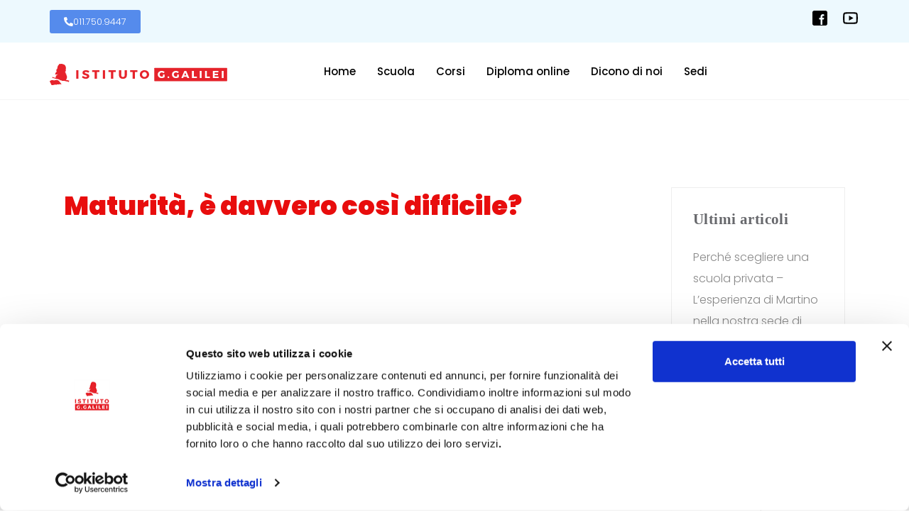

--- FILE ---
content_type: text/html; charset=UTF-8
request_url: https://istitutogalileogalilei.it/maturita-e-davvero-cosi-difficile/
body_size: 25867
content:
<!DOCTYPE html><html lang="it-IT"><head ><style>img.lazy{min-height:1px}</style><link href="https://istitutogalileogalilei.it/wp-content/plugins/w3-total-cache/pub/js/lazyload.min.js" as="script">	<meta charset="UTF-8" />
	<meta name="viewport" content="width=device-width, initial-scale=1" />
	<script type="text/javascript" data-cookieconsent="ignore">
	window.dataLayer = window.dataLayer || [];

	function gtag() {
		dataLayer.
		push(arguments);
	}

	gtag("consent", "default", {
		ad_user_data: "denied",
		ad_personalization: "denied",
		ad_storage: "denied",
		analytics_storage: "denied",
		functionality_storage: "denied",
		personalization_storage: "denied",
		security_storage: "granted",
		wait_for_update: 500,
	});
	gtag("set", "ads_data_redaction", true);
	</script>
<script type="text/javascript" data-cookieconsent="ignore">
		(function (w, d, s, l, i) {
		w[l] = w[l] || [];
		w[l].push({'gtm.start': new Date().getTime(), event: 'gtm.js'});
		var f = d.getElementsByTagName(s)[0], j = d.createElement(s), dl = l !== 'dataLayer' ? '&l=' + l : '';
		j.async = true;
		j.src = 'https://www.googletagmanager.com/gtm.js?id=' + i + dl;
		f.parentNode.insertBefore(j, f);
	})(
		window,
		document,
		'script',
		'dataLayer',
		'GTM-52DLKJK'
	);
</script>
<script type="text/javascript"
		id="Cookiebot"
		src="https://consent.cookiebot.com/uc.js"
		data-implementation="wp"
		data-cbid="98cac6ad-51e6-43f5-bb7b-ee2828d586dc"
						data-culture="IT"
				data-blockingmode="auto"
	></script>
<meta name='robots' content='index, follow, max-image-preview:large, max-snippet:-1, max-video-preview:-1' />

<!-- Google Tag Manager for WordPress by gtm4wp.com -->
<script data-cfasync="false" data-pagespeed-no-defer>
	var gtm4wp_datalayer_name = "dataLayer";
	var dataLayer = dataLayer || [];
</script>
<!-- End Google Tag Manager for WordPress by gtm4wp.com -->
	<!-- This site is optimized with the Yoast SEO plugin v24.8 - https://yoast.com/wordpress/plugins/seo/ -->
	<title>Maturità, è davvero così difficile? - Scuola Privata Istituto Galileo Galilei</title>
	<link rel="canonical" href="https://istitutogalileogalilei.it/maturita-e-davvero-cosi-difficile/" />
	<meta property="og:locale" content="it_IT" />
	<meta property="og:type" content="article" />
	<meta property="og:title" content="Maturità, è davvero così difficile? - Scuola Privata Istituto Galileo Galilei" />
	<meta property="og:description" content="Con l’espressione esame di maturità ci si riferisce all’esame conclusivo del ciclo scolastico di 5 anni. Come ci si accede? Alla fine dell’anno scolastico, lo studente deve essere ammesso ad accedere all’esame di stato a seguito di una decisione presa nel corso dello scrutinio finale dal consiglio di classe. Tale ammissione consente quindi di prender [&hellip;]" />
	<meta property="og:url" content="https://istitutogalileogalilei.it/maturita-e-davvero-cosi-difficile/" />
	<meta property="og:site_name" content="Scuola Privata Istituto Galileo Galilei" />
	<meta property="article:published_time" content="2016-12-20T08:14:14+00:00" />
	<meta property="article:modified_time" content="2021-02-04T12:23:00+00:00" />
	<meta property="og:image" content="https://istitutogalileogalilei.it/wp-content/uploads/2016/12/two-girls-celebrating-exam-results-in-school-corri-PN6E23B-scaled.jpg" />
	<meta property="og:image:width" content="2560" />
	<meta property="og:image:height" content="1707" />
	<meta property="og:image:type" content="image/jpeg" />
	<meta name="author" content="Admin-sito" />
	<meta name="twitter:card" content="summary_large_image" />
	<meta name="twitter:label1" content="Scritto da" />
	<meta name="twitter:data1" content="Admin-sito" />
	<meta name="twitter:label2" content="Tempo di lettura stimato" />
	<meta name="twitter:data2" content="2 minuti" />
	<!-- / Yoast SEO plugin. -->


<link rel="alternate" type="application/rss+xml" title="Scuola Privata Istituto Galileo Galilei &raquo; Feed" href="https://istitutogalileogalilei.it/feed/" />
<link rel="alternate" type="application/rss+xml" title="Scuola Privata Istituto Galileo Galilei &raquo; Feed dei commenti" href="https://istitutogalileogalilei.it/comments/feed/" />
<link rel="alternate" type="application/rss+xml" title="Scuola Privata Istituto Galileo Galilei &raquo; Maturità, è davvero così difficile? Feed dei commenti" href="https://istitutogalileogalilei.it/maturita-e-davvero-cosi-difficile/feed/" />
<script type="text/javascript">
/* <![CDATA[ */
window._wpemojiSettings = {"baseUrl":"https:\/\/s.w.org\/images\/core\/emoji\/15.0.3\/72x72\/","ext":".png","svgUrl":"https:\/\/s.w.org\/images\/core\/emoji\/15.0.3\/svg\/","svgExt":".svg","source":{"concatemoji":"https:\/\/istitutogalileogalilei.it\/wp-includes\/js\/wp-emoji-release.min.js?ver=6.6.4"}};
/*! This file is auto-generated */
!function(i,n){var o,s,e;function c(e){try{var t={supportTests:e,timestamp:(new Date).valueOf()};sessionStorage.setItem(o,JSON.stringify(t))}catch(e){}}function p(e,t,n){e.clearRect(0,0,e.canvas.width,e.canvas.height),e.fillText(t,0,0);var t=new Uint32Array(e.getImageData(0,0,e.canvas.width,e.canvas.height).data),r=(e.clearRect(0,0,e.canvas.width,e.canvas.height),e.fillText(n,0,0),new Uint32Array(e.getImageData(0,0,e.canvas.width,e.canvas.height).data));return t.every(function(e,t){return e===r[t]})}function u(e,t,n){switch(t){case"flag":return n(e,"\ud83c\udff3\ufe0f\u200d\u26a7\ufe0f","\ud83c\udff3\ufe0f\u200b\u26a7\ufe0f")?!1:!n(e,"\ud83c\uddfa\ud83c\uddf3","\ud83c\uddfa\u200b\ud83c\uddf3")&&!n(e,"\ud83c\udff4\udb40\udc67\udb40\udc62\udb40\udc65\udb40\udc6e\udb40\udc67\udb40\udc7f","\ud83c\udff4\u200b\udb40\udc67\u200b\udb40\udc62\u200b\udb40\udc65\u200b\udb40\udc6e\u200b\udb40\udc67\u200b\udb40\udc7f");case"emoji":return!n(e,"\ud83d\udc26\u200d\u2b1b","\ud83d\udc26\u200b\u2b1b")}return!1}function f(e,t,n){var r="undefined"!=typeof WorkerGlobalScope&&self instanceof WorkerGlobalScope?new OffscreenCanvas(300,150):i.createElement("canvas"),a=r.getContext("2d",{willReadFrequently:!0}),o=(a.textBaseline="top",a.font="600 32px Arial",{});return e.forEach(function(e){o[e]=t(a,e,n)}),o}function t(e){var t=i.createElement("script");t.src=e,t.defer=!0,i.head.appendChild(t)}"undefined"!=typeof Promise&&(o="wpEmojiSettingsSupports",s=["flag","emoji"],n.supports={everything:!0,everythingExceptFlag:!0},e=new Promise(function(e){i.addEventListener("DOMContentLoaded",e,{once:!0})}),new Promise(function(t){var n=function(){try{var e=JSON.parse(sessionStorage.getItem(o));if("object"==typeof e&&"number"==typeof e.timestamp&&(new Date).valueOf()<e.timestamp+604800&&"object"==typeof e.supportTests)return e.supportTests}catch(e){}return null}();if(!n){if("undefined"!=typeof Worker&&"undefined"!=typeof OffscreenCanvas&&"undefined"!=typeof URL&&URL.createObjectURL&&"undefined"!=typeof Blob)try{var e="postMessage("+f.toString()+"("+[JSON.stringify(s),u.toString(),p.toString()].join(",")+"));",r=new Blob([e],{type:"text/javascript"}),a=new Worker(URL.createObjectURL(r),{name:"wpTestEmojiSupports"});return void(a.onmessage=function(e){c(n=e.data),a.terminate(),t(n)})}catch(e){}c(n=f(s,u,p))}t(n)}).then(function(e){for(var t in e)n.supports[t]=e[t],n.supports.everything=n.supports.everything&&n.supports[t],"flag"!==t&&(n.supports.everythingExceptFlag=n.supports.everythingExceptFlag&&n.supports[t]);n.supports.everythingExceptFlag=n.supports.everythingExceptFlag&&!n.supports.flag,n.DOMReady=!1,n.readyCallback=function(){n.DOMReady=!0}}).then(function(){return e}).then(function(){var e;n.supports.everything||(n.readyCallback(),(e=n.source||{}).concatemoji?t(e.concatemoji):e.wpemoji&&e.twemoji&&(t(e.twemoji),t(e.wpemoji)))}))}((window,document),window._wpemojiSettings);
/* ]]> */
</script>
<link rel='stylesheet' id='jupiterx_icons-css' href='https://istitutogalileogalilei.it/wp-content/themes/jupiterx/lib/assets/dist/css/icons-admin.css?ver=4.8.10' type='text/css' media='all' />
<link rel='stylesheet' id='dashicons-css' href='https://istitutogalileogalilei.it/wp-includes/css/dashicons.min.css?ver=6.6.4' type='text/css' media='all' />
<link rel='stylesheet' id='menu-icons-extra-css' href='https://istitutogalileogalilei.it/wp-content/plugins/menu-icons/css/extra.min.css?ver=0.13.16' type='text/css' media='all' />
<style id='wp-emoji-styles-inline-css' type='text/css'>

	img.wp-smiley, img.emoji {
		display: inline !important;
		border: none !important;
		box-shadow: none !important;
		height: 1em !important;
		width: 1em !important;
		margin: 0 0.07em !important;
		vertical-align: -0.1em !important;
		background: none !important;
		padding: 0 !important;
	}
</style>
<link rel='stylesheet' id='jet-engine-frontend-css' href='https://istitutogalileogalilei.it/wp-content/plugins/jet-engine/assets/css/frontend.css?ver=3.6.5' type='text/css' media='all' />
<style id='classic-theme-styles-inline-css' type='text/css'>
/*! This file is auto-generated */
.wp-block-button__link{color:#fff;background-color:#32373c;border-radius:9999px;box-shadow:none;text-decoration:none;padding:calc(.667em + 2px) calc(1.333em + 2px);font-size:1.125em}.wp-block-file__button{background:#32373c;color:#fff;text-decoration:none}
</style>
<style id='global-styles-inline-css' type='text/css'>
:root{--wp--preset--aspect-ratio--square: 1;--wp--preset--aspect-ratio--4-3: 4/3;--wp--preset--aspect-ratio--3-4: 3/4;--wp--preset--aspect-ratio--3-2: 3/2;--wp--preset--aspect-ratio--2-3: 2/3;--wp--preset--aspect-ratio--16-9: 16/9;--wp--preset--aspect-ratio--9-16: 9/16;--wp--preset--color--black: #000000;--wp--preset--color--cyan-bluish-gray: #abb8c3;--wp--preset--color--white: #ffffff;--wp--preset--color--pale-pink: #f78da7;--wp--preset--color--vivid-red: #cf2e2e;--wp--preset--color--luminous-vivid-orange: #ff6900;--wp--preset--color--luminous-vivid-amber: #fcb900;--wp--preset--color--light-green-cyan: #7bdcb5;--wp--preset--color--vivid-green-cyan: #00d084;--wp--preset--color--pale-cyan-blue: #8ed1fc;--wp--preset--color--vivid-cyan-blue: #0693e3;--wp--preset--color--vivid-purple: #9b51e0;--wp--preset--gradient--vivid-cyan-blue-to-vivid-purple: linear-gradient(135deg,rgba(6,147,227,1) 0%,rgb(155,81,224) 100%);--wp--preset--gradient--light-green-cyan-to-vivid-green-cyan: linear-gradient(135deg,rgb(122,220,180) 0%,rgb(0,208,130) 100%);--wp--preset--gradient--luminous-vivid-amber-to-luminous-vivid-orange: linear-gradient(135deg,rgba(252,185,0,1) 0%,rgba(255,105,0,1) 100%);--wp--preset--gradient--luminous-vivid-orange-to-vivid-red: linear-gradient(135deg,rgba(255,105,0,1) 0%,rgb(207,46,46) 100%);--wp--preset--gradient--very-light-gray-to-cyan-bluish-gray: linear-gradient(135deg,rgb(238,238,238) 0%,rgb(169,184,195) 100%);--wp--preset--gradient--cool-to-warm-spectrum: linear-gradient(135deg,rgb(74,234,220) 0%,rgb(151,120,209) 20%,rgb(207,42,186) 40%,rgb(238,44,130) 60%,rgb(251,105,98) 80%,rgb(254,248,76) 100%);--wp--preset--gradient--blush-light-purple: linear-gradient(135deg,rgb(255,206,236) 0%,rgb(152,150,240) 100%);--wp--preset--gradient--blush-bordeaux: linear-gradient(135deg,rgb(254,205,165) 0%,rgb(254,45,45) 50%,rgb(107,0,62) 100%);--wp--preset--gradient--luminous-dusk: linear-gradient(135deg,rgb(255,203,112) 0%,rgb(199,81,192) 50%,rgb(65,88,208) 100%);--wp--preset--gradient--pale-ocean: linear-gradient(135deg,rgb(255,245,203) 0%,rgb(182,227,212) 50%,rgb(51,167,181) 100%);--wp--preset--gradient--electric-grass: linear-gradient(135deg,rgb(202,248,128) 0%,rgb(113,206,126) 100%);--wp--preset--gradient--midnight: linear-gradient(135deg,rgb(2,3,129) 0%,rgb(40,116,252) 100%);--wp--preset--font-size--small: 13px;--wp--preset--font-size--medium: 20px;--wp--preset--font-size--large: 36px;--wp--preset--font-size--x-large: 42px;--wp--preset--spacing--20: 0.44rem;--wp--preset--spacing--30: 0.67rem;--wp--preset--spacing--40: 1rem;--wp--preset--spacing--50: 1.5rem;--wp--preset--spacing--60: 2.25rem;--wp--preset--spacing--70: 3.38rem;--wp--preset--spacing--80: 5.06rem;--wp--preset--shadow--natural: 6px 6px 9px rgba(0, 0, 0, 0.2);--wp--preset--shadow--deep: 12px 12px 50px rgba(0, 0, 0, 0.4);--wp--preset--shadow--sharp: 6px 6px 0px rgba(0, 0, 0, 0.2);--wp--preset--shadow--outlined: 6px 6px 0px -3px rgba(255, 255, 255, 1), 6px 6px rgba(0, 0, 0, 1);--wp--preset--shadow--crisp: 6px 6px 0px rgba(0, 0, 0, 1);}:where(.is-layout-flex){gap: 0.5em;}:where(.is-layout-grid){gap: 0.5em;}body .is-layout-flex{display: flex;}.is-layout-flex{flex-wrap: wrap;align-items: center;}.is-layout-flex > :is(*, div){margin: 0;}body .is-layout-grid{display: grid;}.is-layout-grid > :is(*, div){margin: 0;}:where(.wp-block-columns.is-layout-flex){gap: 2em;}:where(.wp-block-columns.is-layout-grid){gap: 2em;}:where(.wp-block-post-template.is-layout-flex){gap: 1.25em;}:where(.wp-block-post-template.is-layout-grid){gap: 1.25em;}.has-black-color{color: var(--wp--preset--color--black) !important;}.has-cyan-bluish-gray-color{color: var(--wp--preset--color--cyan-bluish-gray) !important;}.has-white-color{color: var(--wp--preset--color--white) !important;}.has-pale-pink-color{color: var(--wp--preset--color--pale-pink) !important;}.has-vivid-red-color{color: var(--wp--preset--color--vivid-red) !important;}.has-luminous-vivid-orange-color{color: var(--wp--preset--color--luminous-vivid-orange) !important;}.has-luminous-vivid-amber-color{color: var(--wp--preset--color--luminous-vivid-amber) !important;}.has-light-green-cyan-color{color: var(--wp--preset--color--light-green-cyan) !important;}.has-vivid-green-cyan-color{color: var(--wp--preset--color--vivid-green-cyan) !important;}.has-pale-cyan-blue-color{color: var(--wp--preset--color--pale-cyan-blue) !important;}.has-vivid-cyan-blue-color{color: var(--wp--preset--color--vivid-cyan-blue) !important;}.has-vivid-purple-color{color: var(--wp--preset--color--vivid-purple) !important;}.has-black-background-color{background-color: var(--wp--preset--color--black) !important;}.has-cyan-bluish-gray-background-color{background-color: var(--wp--preset--color--cyan-bluish-gray) !important;}.has-white-background-color{background-color: var(--wp--preset--color--white) !important;}.has-pale-pink-background-color{background-color: var(--wp--preset--color--pale-pink) !important;}.has-vivid-red-background-color{background-color: var(--wp--preset--color--vivid-red) !important;}.has-luminous-vivid-orange-background-color{background-color: var(--wp--preset--color--luminous-vivid-orange) !important;}.has-luminous-vivid-amber-background-color{background-color: var(--wp--preset--color--luminous-vivid-amber) !important;}.has-light-green-cyan-background-color{background-color: var(--wp--preset--color--light-green-cyan) !important;}.has-vivid-green-cyan-background-color{background-color: var(--wp--preset--color--vivid-green-cyan) !important;}.has-pale-cyan-blue-background-color{background-color: var(--wp--preset--color--pale-cyan-blue) !important;}.has-vivid-cyan-blue-background-color{background-color: var(--wp--preset--color--vivid-cyan-blue) !important;}.has-vivid-purple-background-color{background-color: var(--wp--preset--color--vivid-purple) !important;}.has-black-border-color{border-color: var(--wp--preset--color--black) !important;}.has-cyan-bluish-gray-border-color{border-color: var(--wp--preset--color--cyan-bluish-gray) !important;}.has-white-border-color{border-color: var(--wp--preset--color--white) !important;}.has-pale-pink-border-color{border-color: var(--wp--preset--color--pale-pink) !important;}.has-vivid-red-border-color{border-color: var(--wp--preset--color--vivid-red) !important;}.has-luminous-vivid-orange-border-color{border-color: var(--wp--preset--color--luminous-vivid-orange) !important;}.has-luminous-vivid-amber-border-color{border-color: var(--wp--preset--color--luminous-vivid-amber) !important;}.has-light-green-cyan-border-color{border-color: var(--wp--preset--color--light-green-cyan) !important;}.has-vivid-green-cyan-border-color{border-color: var(--wp--preset--color--vivid-green-cyan) !important;}.has-pale-cyan-blue-border-color{border-color: var(--wp--preset--color--pale-cyan-blue) !important;}.has-vivid-cyan-blue-border-color{border-color: var(--wp--preset--color--vivid-cyan-blue) !important;}.has-vivid-purple-border-color{border-color: var(--wp--preset--color--vivid-purple) !important;}.has-vivid-cyan-blue-to-vivid-purple-gradient-background{background: var(--wp--preset--gradient--vivid-cyan-blue-to-vivid-purple) !important;}.has-light-green-cyan-to-vivid-green-cyan-gradient-background{background: var(--wp--preset--gradient--light-green-cyan-to-vivid-green-cyan) !important;}.has-luminous-vivid-amber-to-luminous-vivid-orange-gradient-background{background: var(--wp--preset--gradient--luminous-vivid-amber-to-luminous-vivid-orange) !important;}.has-luminous-vivid-orange-to-vivid-red-gradient-background{background: var(--wp--preset--gradient--luminous-vivid-orange-to-vivid-red) !important;}.has-very-light-gray-to-cyan-bluish-gray-gradient-background{background: var(--wp--preset--gradient--very-light-gray-to-cyan-bluish-gray) !important;}.has-cool-to-warm-spectrum-gradient-background{background: var(--wp--preset--gradient--cool-to-warm-spectrum) !important;}.has-blush-light-purple-gradient-background{background: var(--wp--preset--gradient--blush-light-purple) !important;}.has-blush-bordeaux-gradient-background{background: var(--wp--preset--gradient--blush-bordeaux) !important;}.has-luminous-dusk-gradient-background{background: var(--wp--preset--gradient--luminous-dusk) !important;}.has-pale-ocean-gradient-background{background: var(--wp--preset--gradient--pale-ocean) !important;}.has-electric-grass-gradient-background{background: var(--wp--preset--gradient--electric-grass) !important;}.has-midnight-gradient-background{background: var(--wp--preset--gradient--midnight) !important;}.has-small-font-size{font-size: var(--wp--preset--font-size--small) !important;}.has-medium-font-size{font-size: var(--wp--preset--font-size--medium) !important;}.has-large-font-size{font-size: var(--wp--preset--font-size--large) !important;}.has-x-large-font-size{font-size: var(--wp--preset--font-size--x-large) !important;}
:where(.wp-block-post-template.is-layout-flex){gap: 1.25em;}:where(.wp-block-post-template.is-layout-grid){gap: 1.25em;}
:where(.wp-block-columns.is-layout-flex){gap: 2em;}:where(.wp-block-columns.is-layout-grid){gap: 2em;}
:root :where(.wp-block-pullquote){font-size: 1.5em;line-height: 1.6;}
</style>
<link rel='stylesheet' id='pafe-extension-style-free-css' href='https://istitutogalileogalilei.it/wp-content/plugins/piotnet-addons-for-elementor/assets/css/minify/extension.min.css?ver=2.4.34' type='text/css' media='all' />
<link rel='stylesheet' id='vfb-pro-css' href='https://istitutogalileogalilei.it/wp-content/plugins/vfb-pro/public/assets/css/vfb-style.min.css?ver=2019.05.10' type='text/css' media='all' />
<style id='vfb-pro-inline-css' type='text/css'>
#vfbp-form-1 {font-family: 'Helvetica Neue', Helvetica, Arial, sans-serif;font-size: 14px;}#vfbp-form-1.vfbp-form label {font-weight: bold;margin-bottom: 5px;color: #e8e8e8;}#vfbp-form-1.vfbp-form .vfb-radio label,#vfbp-form-1.vfbp-form .vfb-checkbox label,#vfbp-form-1.vfbp-form label.vfb-address-label {font-weight: normal;}#vfbp-form-1.vfbp-form .vfb-radio label {margin:0;}#vfbp-form-1.vfbp-form .vfb-form-control {color: #555;background-color: #fff;border: 1px none #ccc;border-radius: 5px;}#vfbp-form-1.vfbp-form .vfb-form-control:focus {border-color: #66afe9;}#vfbp-form-1.vfbp-form .vfb-form-control::-moz-placeholder {color: #777;}#vfbp-form-1.vfbp-form .vfb-form-control::-webkit-input-placeholder {color: #777;}#vfbp-form-1.vfbp-form .vfb-form-control:-ms-input-placeholder {color: #777;}#vfbp-form-1.vfbp-form .vfb-help-block {color: #777;margin: 5px 0px;padding: 0px 0px;}#vfbp-form-1.vfbp-form .vfb-has-error .vfb-help-block,#vfbp-form-1.vfbp-form .vfb-has-error .vfb-control-label,#vfbp-form-1.vfbp-form .vfb-help-block .parsley-required {color: #a94442;}#vfbp-form-1.vfbp-form .vfb-has-error .vfb-form-control {border-color: #a94442;}#vfbp-form-1.vfbp-form .vfb-has-success .vfb-help-block,#vfbp-form-1.vfbp-form .vfb-has-success .vfb-control-label {color: #3c763d;}#vfbp-form-1.vfbp-form .vfb-has-success .vfb-form-control {border-color: #3c763d;}#vfbp-form-1.vfbp-form .btn-primary {color: #fff;background-color: #337ab7;font-size: 14px;font-weight: normal;border: 1px none #2e6da4;border-radius: 4px;}#vfbp-form-1.vfbp-form .btn-primary:hover {color: #fff;background-color: #286090;border-color: #204d74;}#vfbp-form-1.vfbp-form .vfb-well {background-color: #f5f5f5;border: 1px solid #e3e3e3;border-radius: 4px;margin: 20px 0px;padding: 19px 19px;}#vfb-field-60, #vfb-field-64 {
    height:40px;
}#vfbp-form-2 {font-family: 'Helvetica Neue', Helvetica, Arial, sans-serif;font-size: 14px;}#vfbp-form-2.vfbp-form label {font-weight: bold;margin-bottom: 5px;color: #444;}#vfbp-form-2.vfbp-form .vfb-radio label,#vfbp-form-2.vfbp-form .vfb-checkbox label,#vfbp-form-2.vfbp-form label.vfb-address-label {font-weight: normal;}#vfbp-form-2.vfbp-form .vfb-radio label {margin:0;}#vfbp-form-2.vfbp-form .vfb-form-control {color: #555;background-color: #fff;border: 1px solid #ccc;border-radius: 0px;}#vfbp-form-2.vfbp-form .vfb-form-control:focus {border-color: #66afe9;}#vfbp-form-2.vfbp-form .vfb-form-control::-moz-placeholder {color: #777;}#vfbp-form-2.vfbp-form .vfb-form-control::-webkit-input-placeholder {color: #777;}#vfbp-form-2.vfbp-form .vfb-form-control:-ms-input-placeholder {color: #777;}#vfbp-form-2.vfbp-form .vfb-help-block {color: #777;margin: 5px 0px;padding: 0px 0px;}#vfbp-form-2.vfbp-form .vfb-has-error .vfb-help-block,#vfbp-form-2.vfbp-form .vfb-has-error .vfb-control-label,#vfbp-form-2.vfbp-form .vfb-help-block .parsley-required {color: #a94442;}#vfbp-form-2.vfbp-form .vfb-has-error .vfb-form-control {border-color: #a94442;}#vfbp-form-2.vfbp-form .vfb-has-success .vfb-help-block,#vfbp-form-2.vfbp-form .vfb-has-success .vfb-control-label {color: #3c763d;}#vfbp-form-2.vfbp-form .vfb-has-success .vfb-form-control {border-color: #3c763d;}#vfbp-form-2.vfbp-form .btn-primary {color: #fff;background-color: #337ab7;font-size: 14px;font-weight: normal;border: 1px solid #2e6da4;border-radius: 4px;}#vfbp-form-2.vfbp-form .btn-primary:hover {color: #fff;background-color: #286090;border-color: #204d74;}#vfbp-form-2.vfbp-form .vfb-well {background-color: #f5f5f5;border: 1px solid #e3e3e3;border-radius: 4px;margin: 20px 0px;padding: 19px 19px;}#vfb-field-60, #vfb-field-64 {
    height:40px;
}#vfbp-form-3 {font-family: 'Helvetica Neue', Helvetica, Arial, sans-serif;font-size: 14px;}#vfbp-form-3.vfbp-form label {font-weight: bold;margin-bottom: 5px;color: #444;}#vfbp-form-3.vfbp-form .vfb-radio label,#vfbp-form-3.vfbp-form .vfb-checkbox label,#vfbp-form-3.vfbp-form label.vfb-address-label {font-weight: normal;}#vfbp-form-3.vfbp-form .vfb-radio label {margin:0;}#vfbp-form-3.vfbp-form .vfb-form-control {color: #555;background-color: #fff;border: 1px solid #afafaf;border-radius: 0px;}#vfbp-form-3.vfbp-form .vfb-form-control:focus {border-color: #66afe9;}#vfbp-form-3.vfbp-form .vfb-form-control::-moz-placeholder {color: #777;}#vfbp-form-3.vfbp-form .vfb-form-control::-webkit-input-placeholder {color: #777;}#vfbp-form-3.vfbp-form .vfb-form-control:-ms-input-placeholder {color: #777;}#vfbp-form-3.vfbp-form .vfb-help-block {color: #777;margin: 5px 0px;padding: 0px 0px;}#vfbp-form-3.vfbp-form .vfb-has-error .vfb-help-block,#vfbp-form-3.vfbp-form .vfb-has-error .vfb-control-label,#vfbp-form-3.vfbp-form .vfb-help-block .parsley-required {color: #a94442;}#vfbp-form-3.vfbp-form .vfb-has-error .vfb-form-control {border-color: #a94442;}#vfbp-form-3.vfbp-form .vfb-has-success .vfb-help-block,#vfbp-form-3.vfbp-form .vfb-has-success .vfb-control-label {color: #3c763d;}#vfbp-form-3.vfbp-form .vfb-has-success .vfb-form-control {border-color: #3c763d;}#vfbp-form-3.vfbp-form .btn-primary {color: #fff;background-color: #337ab7;font-size: 14px;font-weight: normal;border: 0px none #2e6da4;border-radius: 0px;}#vfbp-form-3.vfbp-form .btn-primary:hover {color: #fff;background-color: #286090;border-color: #204d74;}#vfbp-form-3.vfbp-form .vfb-well {background-color: #f5f5f5;border: 1px solid #e3e3e3;border-radius: 4px;margin: 20px 0px;padding: 19px 19px;}#vfbp-form-4 {font-family: 'Helvetica Neue', Helvetica, Arial, sans-serif;font-size: 14px;}#vfbp-form-4.vfbp-form label {font-weight: bold;margin-bottom: 5px;color: #444;}#vfbp-form-4.vfbp-form .vfb-radio label,#vfbp-form-4.vfbp-form .vfb-checkbox label,#vfbp-form-4.vfbp-form label.vfb-address-label {font-weight: normal;}#vfbp-form-4.vfbp-form .vfb-radio label {margin:0;}#vfbp-form-4.vfbp-form .vfb-form-control {color: #555;background-color: #fff;border: 1px solid #ccc;border-radius: 0px;}#vfbp-form-4.vfbp-form .vfb-form-control:focus {border-color: #66afe9;}#vfbp-form-4.vfbp-form .vfb-form-control::-moz-placeholder {color: #777;}#vfbp-form-4.vfbp-form .vfb-form-control::-webkit-input-placeholder {color: #777;}#vfbp-form-4.vfbp-form .vfb-form-control:-ms-input-placeholder {color: #777;}#vfbp-form-4.vfbp-form .vfb-help-block {color: #777;margin: 5px 0px;padding: 0px 0px;}#vfbp-form-4.vfbp-form .vfb-has-error .vfb-help-block,#vfbp-form-4.vfbp-form .vfb-has-error .vfb-control-label,#vfbp-form-4.vfbp-form .vfb-help-block .parsley-required {color: #a94442;}#vfbp-form-4.vfbp-form .vfb-has-error .vfb-form-control {border-color: #a94442;}#vfbp-form-4.vfbp-form .vfb-has-success .vfb-help-block,#vfbp-form-4.vfbp-form .vfb-has-success .vfb-control-label {color: #3c763d;}#vfbp-form-4.vfbp-form .vfb-has-success .vfb-form-control {border-color: #3c763d;}#vfbp-form-4.vfbp-form .btn-primary {color: #fff;background-color: #337ab7;font-size: 14px;font-weight: normal;border: 1px solid #2e6da4;border-radius: 4px;}#vfbp-form-4.vfbp-form .btn-primary:hover {color: #fff;background-color: #286090;border-color: #204d74;}#vfbp-form-4.vfbp-form .vfb-well {background-color: #f5f5f5;border: 1px solid #e3e3e3;border-radius: 4px;margin: 20px 0px;padding: 19px 19px;}#vfb-field-60, #vfb-field-64 {
    height:40px;
}#vfbp-form-8 {font-family: 'Helvetica Neue', Helvetica, Arial, sans-serif;font-size: 14px;}#vfbp-form-8.vfbp-form label {font-weight: bold;margin-bottom: 5px;color: #444;}#vfbp-form-8.vfbp-form .vfb-radio label,#vfbp-form-8.vfbp-form .vfb-checkbox label,#vfbp-form-8.vfbp-form label.vfb-address-label {font-weight: normal;}#vfbp-form-8.vfbp-form .vfb-radio label {margin:0;}#vfbp-form-8.vfbp-form .vfb-form-control {color: #555;background-color: #fff;border: 1px solid #c9c9c9;border-radius: 0px;}#vfbp-form-8.vfbp-form .vfb-form-control:focus {border-color: #66afe9;}#vfbp-form-8.vfbp-form .vfb-form-control::-moz-placeholder {color: #777;}#vfbp-form-8.vfbp-form .vfb-form-control::-webkit-input-placeholder {color: #777;}#vfbp-form-8.vfbp-form .vfb-form-control:-ms-input-placeholder {color: #777;}#vfbp-form-8.vfbp-form .vfb-help-block {color: #777;margin: 5px 0px;padding: 0px 0px;}#vfbp-form-8.vfbp-form .vfb-has-error .vfb-help-block,#vfbp-form-8.vfbp-form .vfb-has-error .vfb-control-label,#vfbp-form-8.vfbp-form .vfb-help-block .parsley-required {color: #a94442;}#vfbp-form-8.vfbp-form .vfb-has-error .vfb-form-control {border-color: #a94442;}#vfbp-form-8.vfbp-form .vfb-has-success .vfb-help-block,#vfbp-form-8.vfbp-form .vfb-has-success .vfb-control-label {color: #3c763d;}#vfbp-form-8.vfbp-form .vfb-has-success .vfb-form-control {border-color: #3c763d;}#vfbp-form-8.vfbp-form .btn-primary {color: #fff;background-color: #337ab7;font-size: 14px;font-weight: bolder;border: 0px none #2e6da4;border-radius: 0px;}#vfbp-form-8.vfbp-form .btn-primary:hover {color: #fff;background-color: #286090;border-color: #204d74;}#vfbp-form-8.vfbp-form .vfb-well {background-color: #f5f5f5;border: 1px solid #e3e3e3;border-radius: 4px;margin: 25px 0px;padding: 19px 19px;}#vfbp-form-9 {font-family: 'Helvetica Neue', Helvetica, Arial, sans-serif;font-size: 14px;}#vfbp-form-9.vfbp-form label {font-weight: bold;margin-bottom: 5px;color: #e8e8e8;}#vfbp-form-9.vfbp-form .vfb-radio label,#vfbp-form-9.vfbp-form .vfb-checkbox label,#vfbp-form-9.vfbp-form label.vfb-address-label {font-weight: normal;}#vfbp-form-9.vfbp-form .vfb-radio label {margin:0;}#vfbp-form-9.vfbp-form .vfb-form-control {color: #555;background-color: #fff;border: 1px none #ccc;border-radius: 5px;}#vfbp-form-9.vfbp-form .vfb-form-control:focus {border-color: #66afe9;}#vfbp-form-9.vfbp-form .vfb-form-control::-moz-placeholder {color: #777;}#vfbp-form-9.vfbp-form .vfb-form-control::-webkit-input-placeholder {color: #777;}#vfbp-form-9.vfbp-form .vfb-form-control:-ms-input-placeholder {color: #777;}#vfbp-form-9.vfbp-form .vfb-help-block {color: #777;margin: 5px 0px;padding: 0px 0px;}#vfbp-form-9.vfbp-form .vfb-has-error .vfb-help-block,#vfbp-form-9.vfbp-form .vfb-has-error .vfb-control-label,#vfbp-form-9.vfbp-form .vfb-help-block .parsley-required {color: #a94442;}#vfbp-form-9.vfbp-form .vfb-has-error .vfb-form-control {border-color: #a94442;}#vfbp-form-9.vfbp-form .vfb-has-success .vfb-help-block,#vfbp-form-9.vfbp-form .vfb-has-success .vfb-control-label {color: #3c763d;}#vfbp-form-9.vfbp-form .vfb-has-success .vfb-form-control {border-color: #3c763d;}#vfbp-form-9.vfbp-form .btn-primary {color: #fff;background-color: #337ab7;font-size: 14px;font-weight: normal;border: 1px none #2e6da4;border-radius: 4px;}#vfbp-form-9.vfbp-form .btn-primary:hover {color: #fff;background-color: #286090;border-color: #204d74;}#vfbp-form-9.vfbp-form .vfb-well {background-color: #f5f5f5;border: 1px solid #e3e3e3;border-radius: 4px;margin: 20px 0px;padding: 19px 19px;}#vfb-field-60, #vfb-field-64 {
    height:40px;
}#vfbp-form-10 {font-family: 'Helvetica Neue', Helvetica, Arial, sans-serif;font-size: 14px;}#vfbp-form-10.vfbp-form label {font-weight: bold;margin-bottom: 5px;color: #e8e8e8;}#vfbp-form-10.vfbp-form .vfb-radio label,#vfbp-form-10.vfbp-form .vfb-checkbox label,#vfbp-form-10.vfbp-form label.vfb-address-label {font-weight: normal;}#vfbp-form-10.vfbp-form .vfb-radio label {margin:0;}#vfbp-form-10.vfbp-form .vfb-form-control {color: #555;background-color: #fff;border: 1px none #ccc;border-radius: 0px;}#vfbp-form-10.vfbp-form .vfb-form-control:focus {border-color: #66afe9;}#vfbp-form-10.vfbp-form .vfb-form-control::-moz-placeholder {color: #777;}#vfbp-form-10.vfbp-form .vfb-form-control::-webkit-input-placeholder {color: #777;}#vfbp-form-10.vfbp-form .vfb-form-control:-ms-input-placeholder {color: #777;}#vfbp-form-10.vfbp-form .vfb-help-block {color: #777;margin: 5px 0px;padding: 0px 0px;}#vfbp-form-10.vfbp-form .vfb-has-error .vfb-help-block,#vfbp-form-10.vfbp-form .vfb-has-error .vfb-control-label,#vfbp-form-10.vfbp-form .vfb-help-block .parsley-required {color: #a94442;}#vfbp-form-10.vfbp-form .vfb-has-error .vfb-form-control {border-color: #a94442;}#vfbp-form-10.vfbp-form .vfb-has-success .vfb-help-block,#vfbp-form-10.vfbp-form .vfb-has-success .vfb-control-label {color: #3c763d;}#vfbp-form-10.vfbp-form .vfb-has-success .vfb-form-control {border-color: #3c763d;}#vfbp-form-10.vfbp-form .btn-primary {color: #fff;background-color: #337ab7;font-size: 14px;font-weight: normal;border: 1px none #2e6da4;border-radius: 4px;}#vfbp-form-10.vfbp-form .btn-primary:hover {color: #fff;background-color: #286090;border-color: #204d74;}#vfbp-form-10.vfbp-form .vfb-well {background-color: #f5f5f5;border: 1px solid #e3e3e3;border-radius: 4px;margin: 20px 0px;padding: 19px 19px;}#vfb-field-60, #vfb-field-64 {
    height:40px;
}#vfbp-form-11 {font-family: 'Helvetica Neue', Helvetica, Arial, sans-serif;font-size: 14px;}#vfbp-form-11.vfbp-form label {font-weight: bold;margin-bottom: 5px;color: #e8e8e8;}#vfbp-form-11.vfbp-form .vfb-radio label,#vfbp-form-11.vfbp-form .vfb-checkbox label,#vfbp-form-11.vfbp-form label.vfb-address-label {font-weight: normal;}#vfbp-form-11.vfbp-form .vfb-radio label {margin:0;}#vfbp-form-11.vfbp-form .vfb-form-control {color: #555;background-color: #fff;border: 1px none #ccc;border-radius: 0px;}#vfbp-form-11.vfbp-form .vfb-form-control:focus {border-color: #66afe9;}#vfbp-form-11.vfbp-form .vfb-form-control::-moz-placeholder {color: #777;}#vfbp-form-11.vfbp-form .vfb-form-control::-webkit-input-placeholder {color: #777;}#vfbp-form-11.vfbp-form .vfb-form-control:-ms-input-placeholder {color: #777;}#vfbp-form-11.vfbp-form .vfb-help-block {color: #777;margin: 5px 0px;padding: 0px 0px;}#vfbp-form-11.vfbp-form .vfb-has-error .vfb-help-block,#vfbp-form-11.vfbp-form .vfb-has-error .vfb-control-label,#vfbp-form-11.vfbp-form .vfb-help-block .parsley-required {color: #a94442;}#vfbp-form-11.vfbp-form .vfb-has-error .vfb-form-control {border-color: #a94442;}#vfbp-form-11.vfbp-form .vfb-has-success .vfb-help-block,#vfbp-form-11.vfbp-form .vfb-has-success .vfb-control-label {color: #3c763d;}#vfbp-form-11.vfbp-form .vfb-has-success .vfb-form-control {border-color: #3c763d;}#vfbp-form-11.vfbp-form .btn-primary {color: #fff;background-color: #337ab7;font-size: 14px;font-weight: normal;border: 1px none #2e6da4;border-radius: 4px;}#vfbp-form-11.vfbp-form .btn-primary:hover {color: #fff;background-color: #286090;border-color: #204d74;}#vfbp-form-11.vfbp-form .vfb-well {background-color: #f5f5f5;border: 1px solid #e3e3e3;border-radius: 4px;margin: 20px 0px;padding: 19px 19px;}#vfb-field-60, #vfb-field-64 {
    height:40px;
}#vfbp-form-12 {font-family: 'Helvetica Neue', Helvetica, Arial, sans-serif;font-size: 14px;}#vfbp-form-12.vfbp-form label {font-weight: bold;margin-bottom: 5px;color: #e8e8e8;}#vfbp-form-12.vfbp-form .vfb-radio label,#vfbp-form-12.vfbp-form .vfb-checkbox label,#vfbp-form-12.vfbp-form label.vfb-address-label {font-weight: normal;}#vfbp-form-12.vfbp-form .vfb-radio label {margin:0;}#vfbp-form-12.vfbp-form .vfb-form-control {color: #555;background-color: #fff;border: 1px none #ccc;border-radius: 0px;}#vfbp-form-12.vfbp-form .vfb-form-control:focus {border-color: #66afe9;}#vfbp-form-12.vfbp-form .vfb-form-control::-moz-placeholder {color: #777;}#vfbp-form-12.vfbp-form .vfb-form-control::-webkit-input-placeholder {color: #777;}#vfbp-form-12.vfbp-form .vfb-form-control:-ms-input-placeholder {color: #777;}#vfbp-form-12.vfbp-form .vfb-help-block {color: #777;margin: 5px 0px;padding: 0px 0px;}#vfbp-form-12.vfbp-form .vfb-has-error .vfb-help-block,#vfbp-form-12.vfbp-form .vfb-has-error .vfb-control-label,#vfbp-form-12.vfbp-form .vfb-help-block .parsley-required {color: #a94442;}#vfbp-form-12.vfbp-form .vfb-has-error .vfb-form-control {border-color: #a94442;}#vfbp-form-12.vfbp-form .vfb-has-success .vfb-help-block,#vfbp-form-12.vfbp-form .vfb-has-success .vfb-control-label {color: #3c763d;}#vfbp-form-12.vfbp-form .vfb-has-success .vfb-form-control {border-color: #3c763d;}#vfbp-form-12.vfbp-form .btn-primary {color: #fff;background-color: #337ab7;font-size: 14px;font-weight: normal;border: 1px none #2e6da4;border-radius: 4px;}#vfbp-form-12.vfbp-form .btn-primary:hover {color: #fff;background-color: #286090;border-color: #204d74;}#vfbp-form-12.vfbp-form .vfb-well {background-color: #f5f5f5;border: 1px solid #e3e3e3;border-radius: 4px;margin: 20px 0px;padding: 19px 19px;}#vfb-field-60, #vfb-field-64 {
    height:40px;
}#vfbp-form-13 {font-family: 'Helvetica Neue', Helvetica, Arial, sans-serif;font-size: 14px;}#vfbp-form-13.vfbp-form label {font-weight: bold;margin-bottom: 5px;color: #e8e8e8;}#vfbp-form-13.vfbp-form .vfb-radio label,#vfbp-form-13.vfbp-form .vfb-checkbox label,#vfbp-form-13.vfbp-form label.vfb-address-label {font-weight: normal;}#vfbp-form-13.vfbp-form .vfb-radio label {margin:0;}#vfbp-form-13.vfbp-form .vfb-form-control {color: #555;background-color: #fff;border: 1px none #ccc;border-radius: 0px;}#vfbp-form-13.vfbp-form .vfb-form-control:focus {border-color: #66afe9;}#vfbp-form-13.vfbp-form .vfb-form-control::-moz-placeholder {color: #777;}#vfbp-form-13.vfbp-form .vfb-form-control::-webkit-input-placeholder {color: #777;}#vfbp-form-13.vfbp-form .vfb-form-control:-ms-input-placeholder {color: #777;}#vfbp-form-13.vfbp-form .vfb-help-block {color: #777;margin: 5px 0px;padding: 0px 0px;}#vfbp-form-13.vfbp-form .vfb-has-error .vfb-help-block,#vfbp-form-13.vfbp-form .vfb-has-error .vfb-control-label,#vfbp-form-13.vfbp-form .vfb-help-block .parsley-required {color: #a94442;}#vfbp-form-13.vfbp-form .vfb-has-error .vfb-form-control {border-color: #a94442;}#vfbp-form-13.vfbp-form .vfb-has-success .vfb-help-block,#vfbp-form-13.vfbp-form .vfb-has-success .vfb-control-label {color: #3c763d;}#vfbp-form-13.vfbp-form .vfb-has-success .vfb-form-control {border-color: #3c763d;}#vfbp-form-13.vfbp-form .btn-primary {color: #fff;background-color: #337ab7;font-size: 14px;font-weight: normal;border: 1px none #2e6da4;border-radius: 4px;}#vfbp-form-13.vfbp-form .btn-primary:hover {color: #fff;background-color: #286090;border-color: #204d74;}#vfbp-form-13.vfbp-form .vfb-well {background-color: #f5f5f5;border: 1px solid #e3e3e3;border-radius: 4px;margin: 20px 0px;padding: 19px 19px;}#vfb-field-60, #vfb-field-64 {
    height:40px;
}#vfbp-form-14 {font-family: 'Helvetica Neue', Helvetica, Arial, sans-serif;font-size: 14px;}#vfbp-form-14.vfbp-form label {font-weight: bold;margin-bottom: 5px;color: #e8e8e8;}#vfbp-form-14.vfbp-form .vfb-radio label,#vfbp-form-14.vfbp-form .vfb-checkbox label,#vfbp-form-14.vfbp-form label.vfb-address-label {font-weight: normal;}#vfbp-form-14.vfbp-form .vfb-radio label {margin:0;}#vfbp-form-14.vfbp-form .vfb-form-control {color: #555;background-color: #fff;border: 1px none #ccc;border-radius: 0px;}#vfbp-form-14.vfbp-form .vfb-form-control:focus {border-color: #66afe9;}#vfbp-form-14.vfbp-form .vfb-form-control::-moz-placeholder {color: #777;}#vfbp-form-14.vfbp-form .vfb-form-control::-webkit-input-placeholder {color: #777;}#vfbp-form-14.vfbp-form .vfb-form-control:-ms-input-placeholder {color: #777;}#vfbp-form-14.vfbp-form .vfb-help-block {color: #777;margin: 5px 0px;padding: 0px 0px;}#vfbp-form-14.vfbp-form .vfb-has-error .vfb-help-block,#vfbp-form-14.vfbp-form .vfb-has-error .vfb-control-label,#vfbp-form-14.vfbp-form .vfb-help-block .parsley-required {color: #a94442;}#vfbp-form-14.vfbp-form .vfb-has-error .vfb-form-control {border-color: #a94442;}#vfbp-form-14.vfbp-form .vfb-has-success .vfb-help-block,#vfbp-form-14.vfbp-form .vfb-has-success .vfb-control-label {color: #3c763d;}#vfbp-form-14.vfbp-form .vfb-has-success .vfb-form-control {border-color: #3c763d;}#vfbp-form-14.vfbp-form .btn-primary {color: #fff;background-color: #337ab7;font-size: 14px;font-weight: normal;border: 1px none #2e6da4;border-radius: 4px;}#vfbp-form-14.vfbp-form .btn-primary:hover {color: #fff;background-color: #286090;border-color: #204d74;}#vfbp-form-14.vfbp-form .vfb-well {background-color: #f5f5f5;border: 1px solid #e3e3e3;border-radius: 4px;margin: 20px 0px;padding: 19px 19px;}#vfb-field-60, #vfb-field-64 {
    height:40px;
}#vfbp-form-15 {font-family: 'Helvetica Neue', Helvetica, Arial, sans-serif;font-size: 14px;}#vfbp-form-15.vfbp-form label {font-weight: bold;margin-bottom: 5px;color: #e8e8e8;}#vfbp-form-15.vfbp-form .vfb-radio label,#vfbp-form-15.vfbp-form .vfb-checkbox label,#vfbp-form-15.vfbp-form label.vfb-address-label {font-weight: normal;}#vfbp-form-15.vfbp-form .vfb-radio label {margin:0;}#vfbp-form-15.vfbp-form .vfb-form-control {color: #555;background-color: #fff;border: 1px none #ccc;border-radius: 0px;}#vfbp-form-15.vfbp-form .vfb-form-control:focus {border-color: #66afe9;}#vfbp-form-15.vfbp-form .vfb-form-control::-moz-placeholder {color: #777;}#vfbp-form-15.vfbp-form .vfb-form-control::-webkit-input-placeholder {color: #777;}#vfbp-form-15.vfbp-form .vfb-form-control:-ms-input-placeholder {color: #777;}#vfbp-form-15.vfbp-form .vfb-help-block {color: #777;margin: 5px 0px;padding: 0px 0px;}#vfbp-form-15.vfbp-form .vfb-has-error .vfb-help-block,#vfbp-form-15.vfbp-form .vfb-has-error .vfb-control-label,#vfbp-form-15.vfbp-form .vfb-help-block .parsley-required {color: #a94442;}#vfbp-form-15.vfbp-form .vfb-has-error .vfb-form-control {border-color: #a94442;}#vfbp-form-15.vfbp-form .vfb-has-success .vfb-help-block,#vfbp-form-15.vfbp-form .vfb-has-success .vfb-control-label {color: #3c763d;}#vfbp-form-15.vfbp-form .vfb-has-success .vfb-form-control {border-color: #3c763d;}#vfbp-form-15.vfbp-form .btn-primary {color: #fff;background-color: #337ab7;font-size: 14px;font-weight: normal;border: 1px none #2e6da4;border-radius: 4px;}#vfbp-form-15.vfbp-form .btn-primary:hover {color: #fff;background-color: #286090;border-color: #204d74;}#vfbp-form-15.vfbp-form .vfb-well {background-color: #f5f5f5;border: 1px solid #e3e3e3;border-radius: 4px;margin: 20px 0px;padding: 19px 19px;}#vfb-field-60, #vfb-field-64 {
    height:40px;
}#vfbp-form-16 {font-family: 'Helvetica Neue', Helvetica, Arial, sans-serif;font-size: 14px;}#vfbp-form-16.vfbp-form label {font-weight: bold;margin-bottom: 5px;color: #e8e8e8;}#vfbp-form-16.vfbp-form .vfb-radio label,#vfbp-form-16.vfbp-form .vfb-checkbox label,#vfbp-form-16.vfbp-form label.vfb-address-label {font-weight: normal;}#vfbp-form-16.vfbp-form .vfb-radio label {margin:0;}#vfbp-form-16.vfbp-form .vfb-form-control {color: #555;background-color: #fff;border: 1px none #ccc;border-radius: 0px;}#vfbp-form-16.vfbp-form .vfb-form-control:focus {border-color: #66afe9;}#vfbp-form-16.vfbp-form .vfb-form-control::-moz-placeholder {color: #777;}#vfbp-form-16.vfbp-form .vfb-form-control::-webkit-input-placeholder {color: #777;}#vfbp-form-16.vfbp-form .vfb-form-control:-ms-input-placeholder {color: #777;}#vfbp-form-16.vfbp-form .vfb-help-block {color: #777;margin: 5px 0px;padding: 0px 0px;}#vfbp-form-16.vfbp-form .vfb-has-error .vfb-help-block,#vfbp-form-16.vfbp-form .vfb-has-error .vfb-control-label,#vfbp-form-16.vfbp-form .vfb-help-block .parsley-required {color: #a94442;}#vfbp-form-16.vfbp-form .vfb-has-error .vfb-form-control {border-color: #a94442;}#vfbp-form-16.vfbp-form .vfb-has-success .vfb-help-block,#vfbp-form-16.vfbp-form .vfb-has-success .vfb-control-label {color: #3c763d;}#vfbp-form-16.vfbp-form .vfb-has-success .vfb-form-control {border-color: #3c763d;}#vfbp-form-16.vfbp-form .btn-primary {color: #fff;background-color: #337ab7;font-size: 14px;font-weight: normal;border: 1px none #2e6da4;border-radius: 4px;}#vfbp-form-16.vfbp-form .btn-primary:hover {color: #fff;background-color: #286090;border-color: #204d74;}#vfbp-form-16.vfbp-form .vfb-well {background-color: #f5f5f5;border: 1px solid #e3e3e3;border-radius: 4px;margin: 20px 0px;padding: 19px 19px;}#vfb-field-60, #vfb-field-64 {
    height:40px;
}#vfbp-form-17 {font-family: 'Helvetica Neue', Helvetica, Arial, sans-serif;font-size: 14px;}#vfbp-form-17.vfbp-form label {font-weight: bold;margin-bottom: 5px;color: #444;}#vfbp-form-17.vfbp-form .vfb-radio label,#vfbp-form-17.vfbp-form .vfb-checkbox label,#vfbp-form-17.vfbp-form label.vfb-address-label {font-weight: normal;}#vfbp-form-17.vfbp-form .vfb-radio label {margin:0;}#vfbp-form-17.vfbp-form .vfb-form-control {color: #555;background-color: #fff;border: 1px solid #afafaf;border-radius: 0px;}#vfbp-form-17.vfbp-form .vfb-form-control:focus {border-color: #66afe9;}#vfbp-form-17.vfbp-form .vfb-form-control::-moz-placeholder {color: #777;}#vfbp-form-17.vfbp-form .vfb-form-control::-webkit-input-placeholder {color: #777;}#vfbp-form-17.vfbp-form .vfb-form-control:-ms-input-placeholder {color: #777;}#vfbp-form-17.vfbp-form .vfb-help-block {color: #777;margin: 5px 0px;padding: 0px 0px;}#vfbp-form-17.vfbp-form .vfb-has-error .vfb-help-block,#vfbp-form-17.vfbp-form .vfb-has-error .vfb-control-label,#vfbp-form-17.vfbp-form .vfb-help-block .parsley-required {color: #a94442;}#vfbp-form-17.vfbp-form .vfb-has-error .vfb-form-control {border-color: #a94442;}#vfbp-form-17.vfbp-form .vfb-has-success .vfb-help-block,#vfbp-form-17.vfbp-form .vfb-has-success .vfb-control-label {color: #3c763d;}#vfbp-form-17.vfbp-form .vfb-has-success .vfb-form-control {border-color: #3c763d;}#vfbp-form-17.vfbp-form .btn-primary {color: #fff;background-color: #337ab7;font-size: 14px;font-weight: normal;border: 0px none #2e6da4;border-radius: 0px;}#vfbp-form-17.vfbp-form .btn-primary:hover {color: #fff;background-color: #286090;border-color: #204d74;}#vfbp-form-17.vfbp-form .vfb-well {background-color: #f5f5f5;border: 1px solid #e3e3e3;border-radius: 4px;margin: 20px 0px;padding: 19px 19px;}#vfbp-form-18 {font-family: 'Helvetica Neue', Helvetica, Arial, sans-serif;font-size: 14px;}#vfbp-form-18.vfbp-form label {font-weight: bold;margin-bottom: 5px;color: #444;}#vfbp-form-18.vfbp-form .vfb-radio label,#vfbp-form-18.vfbp-form .vfb-checkbox label,#vfbp-form-18.vfbp-form label.vfb-address-label {font-weight: normal;}#vfbp-form-18.vfbp-form .vfb-radio label {margin:0;}#vfbp-form-18.vfbp-form .vfb-form-control {color: #555;background-color: #fff;border: 1px solid #c9c9c9;border-radius: 0px;}#vfbp-form-18.vfbp-form .vfb-form-control:focus {border-color: #66afe9;}#vfbp-form-18.vfbp-form .vfb-form-control::-moz-placeholder {color: #777;}#vfbp-form-18.vfbp-form .vfb-form-control::-webkit-input-placeholder {color: #777;}#vfbp-form-18.vfbp-form .vfb-form-control:-ms-input-placeholder {color: #777;}#vfbp-form-18.vfbp-form .vfb-help-block {color: #777;margin: 5px 0px;padding: 0px 0px;}#vfbp-form-18.vfbp-form .vfb-has-error .vfb-help-block,#vfbp-form-18.vfbp-form .vfb-has-error .vfb-control-label,#vfbp-form-18.vfbp-form .vfb-help-block .parsley-required {color: #a94442;}#vfbp-form-18.vfbp-form .vfb-has-error .vfb-form-control {border-color: #a94442;}#vfbp-form-18.vfbp-form .vfb-has-success .vfb-help-block,#vfbp-form-18.vfbp-form .vfb-has-success .vfb-control-label {color: #3c763d;}#vfbp-form-18.vfbp-form .vfb-has-success .vfb-form-control {border-color: #3c763d;}#vfbp-form-18.vfbp-form .btn-primary {color: #fff;background-color: #337ab7;font-size: 14px;font-weight: bolder;border: 0px none #2e6da4;border-radius: 0px;}#vfbp-form-18.vfbp-form .btn-primary:hover {color: #fff;background-color: #286090;border-color: #204d74;}#vfbp-form-18.vfbp-form .vfb-well {background-color: #f5f5f5;border: 1px solid #e3e3e3;border-radius: 4px;margin: 25px 0px;padding: 19px 19px;}
</style>
<link rel='stylesheet' id='vfbp-display-entries-css' href='https://istitutogalileogalilei.it/wp-content/plugins/vfbp-display-entries/public/assets/css/vfb-display-entries.min.css?ver=2018.05.24' type='text/css' media='all' />
<link rel='stylesheet' id='grw-public-main-css-css' href='https://istitutogalileogalilei.it/wp-content/plugins/widget-google-reviews/assets/css/public-main.css?ver=5.7' type='text/css' media='all' />
<link rel='stylesheet' id='jupiterx-popups-animation-css' href='https://istitutogalileogalilei.it/wp-content/plugins/jupiterx-core/includes/extensions/raven/assets/lib/animate/animate.min.css?ver=4.8.10' type='text/css' media='all' />
<link rel='stylesheet' id='jupiterx-css' href='https://istitutogalileogalilei.it/wp-content/uploads/jupiterx/compiler/jupiterx/c205bd8.css?ver=4.8.10' type='text/css' media='all' />
<link rel='stylesheet' id='jet-menu-public-styles-css' href='https://istitutogalileogalilei.it/wp-content/plugins/jet-menu/assets/public/css/public.css?ver=2.4.9.1' type='text/css' media='all' />
<link rel='stylesheet' id='jet-popup-frontend-css' href='https://istitutogalileogalilei.it/wp-content/plugins/jet-popup/assets/css/jet-popup-frontend.css?ver=2.0.12' type='text/css' media='all' />
<link rel='stylesheet' id='jupiterx-elements-dynamic-styles-css' href='https://istitutogalileogalilei.it/wp-content/uploads/jupiterx/compiler/jupiterx-elements-dynamic-styles/5b20602.css?ver=4.8.10' type='text/css' media='all' />
<link rel='stylesheet' id='elementor-icons-css' href='https://istitutogalileogalilei.it/wp-content/plugins/elementor/assets/lib/eicons/css/elementor-icons.min.css?ver=5.36.0' type='text/css' media='all' />
<link rel='stylesheet' id='elementor-frontend-css' href='https://istitutogalileogalilei.it/wp-content/plugins/elementor/assets/css/frontend.min.css?ver=3.28.3' type='text/css' media='all' />
<link rel='stylesheet' id='jupiterx-core-raven-frontend-css' href='https://istitutogalileogalilei.it/wp-content/plugins/jupiterx-core/includes/extensions/raven/assets/css/frontend.min.css?ver=6.6.4' type='text/css' media='all' />
<link rel='stylesheet' id='elementor-post-17893-css' href='https://istitutogalileogalilei.it/wp-content/uploads/elementor/css/post-17893.css?ver=1750688840' type='text/css' media='all' />
<link rel='stylesheet' id='jet-blog-css' href='https://istitutogalileogalilei.it/wp-content/plugins/jet-blog/assets/css/jet-blog.css?ver=2.4.3.1' type='text/css' media='all' />
<link rel='stylesheet' id='jet-tabs-frontend-css' href='https://istitutogalileogalilei.it/wp-content/plugins/jet-tabs/assets/css/jet-tabs-frontend.css?ver=2.2.8' type='text/css' media='all' />
<link rel='stylesheet' id='jet-tricks-frontend-css' href='https://istitutogalileogalilei.it/wp-content/plugins/jet-tricks/assets/css/jet-tricks-frontend.css?ver=1.5.1.1' type='text/css' media='all' />
<link rel='stylesheet' id='flatpickr-css' href='https://istitutogalileogalilei.it/wp-content/plugins/elementor/assets/lib/flatpickr/flatpickr.min.css?ver=4.6.13' type='text/css' media='all' />
<link rel='stylesheet' id='elementor-post-4040-css' href='https://istitutogalileogalilei.it/wp-content/uploads/elementor/css/post-4040.css?ver=1750331487' type='text/css' media='all' />
<link rel='stylesheet' id='elementor-post-15-css' href='https://istitutogalileogalilei.it/wp-content/uploads/elementor/css/post-15.css?ver=1750256457' type='text/css' media='all' />
<link rel='stylesheet' id='elementor-post-80-css' href='https://istitutogalileogalilei.it/wp-content/uploads/elementor/css/post-80.css?ver=1750256458' type='text/css' media='all' />
<link rel='stylesheet' id='elementor-gf-local-poppins-css' href='https://istitutogalileogalilei.it/wp-content/uploads/elementor/google-fonts/css/poppins.css?ver=1743514173' type='text/css' media='all' />
<link rel='stylesheet' id='elementor-icons-shared-0-css' href='https://istitutogalileogalilei.it/wp-content/plugins/elementor/assets/lib/font-awesome/css/fontawesome.min.css?ver=5.15.3' type='text/css' media='all' />
<link rel='stylesheet' id='elementor-icons-fa-solid-css' href='https://istitutogalileogalilei.it/wp-content/plugins/elementor/assets/lib/font-awesome/css/solid.min.css?ver=5.15.3' type='text/css' media='all' />
<script type="text/javascript" src="https://istitutogalileogalilei.it/wp-includes/js/jquery/jquery.min.js?ver=3.7.1" id="jquery-core-js"></script>
<script type="text/javascript" src="https://istitutogalileogalilei.it/wp-includes/js/jquery/jquery-migrate.min.js?ver=3.4.1" id="jquery-migrate-js"></script>
<script type="text/javascript" src="https://istitutogalileogalilei.it/wp-content/plugins/piotnet-addons-for-elementor/assets/js/minify/extension.min.js?ver=2.4.34" id="pafe-extension-free-js"></script>
<script type="text/javascript" defer="defer" src="https://istitutogalileogalilei.it/wp-content/plugins/widget-google-reviews/assets/js/public-main.js?ver=5.7" id="grw-public-main-js-js"></script>
<script type="text/javascript" src="https://istitutogalileogalilei.it/wp-content/themes/jupiterx/lib/admin/assets/lib/webfont/webfont.min.js?ver=1.6.26" id="jupiterx-webfont-js"></script>
<script type="text/javascript" id="jupiterx-webfont-js-after">
/* <![CDATA[ */
WebFont.load({
				google: {
					families: ['Poppins:100,200,300,400,500,600,700,800,900,100italic,200italic,300italic,400italic,500italic,600italic,700italic,800italic,900italic','Roboto:100,200,300,400,500,600,700,800,900,100italic,200italic,300italic,400italic,500italic,600italic,700italic,800italic,900italic']
				}
			});
/* ]]> */
</script>
<script type="text/javascript" src="https://istitutogalileogalilei.it/wp-content/themes/jupiterx/lib/assets/dist/js/utils.min.js?ver=4.8.10" id="jupiterx-utils-js"></script>
<link rel="https://api.w.org/" href="https://istitutogalileogalilei.it/wp-json/" /><link rel="alternate" title="JSON" type="application/json" href="https://istitutogalileogalilei.it/wp-json/wp/v2/posts/4040" /><link rel="EditURI" type="application/rsd+xml" title="RSD" href="https://istitutogalileogalilei.it/xmlrpc.php?rsd" />
<meta name="generator" content="WordPress 6.6.4" />
<link rel='shortlink' href='https://istitutogalileogalilei.it/?p=4040' />
<link rel="alternate" title="oEmbed (JSON)" type="application/json+oembed" href="https://istitutogalileogalilei.it/wp-json/oembed/1.0/embed?url=https%3A%2F%2Fistitutogalileogalilei.it%2Fmaturita-e-davvero-cosi-difficile%2F" />
<link rel="alternate" title="oEmbed (XML)" type="text/xml+oembed" href="https://istitutogalileogalilei.it/wp-json/oembed/1.0/embed?url=https%3A%2F%2Fistitutogalileogalilei.it%2Fmaturita-e-davvero-cosi-difficile%2F&#038;format=xml" />

<!-- Google Tag Manager for WordPress by gtm4wp.com -->
<!-- GTM Container placement set to automatic -->
<script data-cfasync="false" data-pagespeed-no-defer type="text/javascript">
	var dataLayer_content = {"pagePostType":"post","pagePostType2":"single-post","pageCategory":["mondo-scuola"],"pagePostAuthor":"Admin-sito"};
	dataLayer.push( dataLayer_content );
</script>
<script data-cfasync="false">
(function(w,d,s,l,i){w[l]=w[l]||[];w[l].push({'gtm.start':
new Date().getTime(),event:'gtm.js'});var f=d.getElementsByTagName(s)[0],
j=d.createElement(s),dl=l!='dataLayer'?'&l='+l:'';j.async=true;j.src=
'//www.googletagmanager.com/gtm.js?id='+i+dl;f.parentNode.insertBefore(j,f);
})(window,document,'script','dataLayer','GTM-52DLKJK');
</script>
<!-- End Google Tag Manager for WordPress by gtm4wp.com --><meta name="generator" content="Elementor 3.28.3; features: additional_custom_breakpoints, e_local_google_fonts; settings: css_print_method-external, google_font-enabled, font_display-auto">
			<style>
				.e-con.e-parent:nth-of-type(n+4):not(.e-lazyloaded):not(.e-no-lazyload),
				.e-con.e-parent:nth-of-type(n+4):not(.e-lazyloaded):not(.e-no-lazyload) * {
					background-image: none !important;
				}
				@media screen and (max-height: 1024px) {
					.e-con.e-parent:nth-of-type(n+3):not(.e-lazyloaded):not(.e-no-lazyload),
					.e-con.e-parent:nth-of-type(n+3):not(.e-lazyloaded):not(.e-no-lazyload) * {
						background-image: none !important;
					}
				}
				@media screen and (max-height: 640px) {
					.e-con.e-parent:nth-of-type(n+2):not(.e-lazyloaded):not(.e-no-lazyload),
					.e-con.e-parent:nth-of-type(n+2):not(.e-lazyloaded):not(.e-no-lazyload) * {
						background-image: none !important;
					}
				}
			</style>
					<link rel="pingback" href="https://istitutogalileogalilei.it/xmlrpc.php">
		<meta name="generator" content="Powered by Slider Revolution 6.7.28 - responsive, Mobile-Friendly Slider Plugin for WordPress with comfortable drag and drop interface." />
<link rel="icon" href="https://istitutogalileogalilei.it/wp-content/uploads/2020/06/cropped-GG-Icona-512x512-1-32x32.png" sizes="32x32" />
<link rel="icon" href="https://istitutogalileogalilei.it/wp-content/uploads/2020/06/cropped-GG-Icona-512x512-1-192x192.png" sizes="192x192" />
<link rel="apple-touch-icon" href="https://istitutogalileogalilei.it/wp-content/uploads/2020/06/cropped-GG-Icona-512x512-1-180x180.png" />
<meta name="msapplication-TileImage" content="https://istitutogalileogalilei.it/wp-content/uploads/2020/06/cropped-GG-Icona-512x512-1-270x270.png" />
<script>function setREVStartSize(e){
			//window.requestAnimationFrame(function() {
				window.RSIW = window.RSIW===undefined ? window.innerWidth : window.RSIW;
				window.RSIH = window.RSIH===undefined ? window.innerHeight : window.RSIH;
				try {
					var pw = document.getElementById(e.c).parentNode.offsetWidth,
						newh;
					pw = pw===0 || isNaN(pw) || (e.l=="fullwidth" || e.layout=="fullwidth") ? window.RSIW : pw;
					e.tabw = e.tabw===undefined ? 0 : parseInt(e.tabw);
					e.thumbw = e.thumbw===undefined ? 0 : parseInt(e.thumbw);
					e.tabh = e.tabh===undefined ? 0 : parseInt(e.tabh);
					e.thumbh = e.thumbh===undefined ? 0 : parseInt(e.thumbh);
					e.tabhide = e.tabhide===undefined ? 0 : parseInt(e.tabhide);
					e.thumbhide = e.thumbhide===undefined ? 0 : parseInt(e.thumbhide);
					e.mh = e.mh===undefined || e.mh=="" || e.mh==="auto" ? 0 : parseInt(e.mh,0);
					if(e.layout==="fullscreen" || e.l==="fullscreen")
						newh = Math.max(e.mh,window.RSIH);
					else{
						e.gw = Array.isArray(e.gw) ? e.gw : [e.gw];
						for (var i in e.rl) if (e.gw[i]===undefined || e.gw[i]===0) e.gw[i] = e.gw[i-1];
						e.gh = e.el===undefined || e.el==="" || (Array.isArray(e.el) && e.el.length==0)? e.gh : e.el;
						e.gh = Array.isArray(e.gh) ? e.gh : [e.gh];
						for (var i in e.rl) if (e.gh[i]===undefined || e.gh[i]===0) e.gh[i] = e.gh[i-1];
											
						var nl = new Array(e.rl.length),
							ix = 0,
							sl;
						e.tabw = e.tabhide>=pw ? 0 : e.tabw;
						e.thumbw = e.thumbhide>=pw ? 0 : e.thumbw;
						e.tabh = e.tabhide>=pw ? 0 : e.tabh;
						e.thumbh = e.thumbhide>=pw ? 0 : e.thumbh;
						for (var i in e.rl) nl[i] = e.rl[i]<window.RSIW ? 0 : e.rl[i];
						sl = nl[0];
						for (var i in nl) if (sl>nl[i] && nl[i]>0) { sl = nl[i]; ix=i;}
						var m = pw>(e.gw[ix]+e.tabw+e.thumbw) ? 1 : (pw-(e.tabw+e.thumbw)) / (e.gw[ix]);
						newh =  (e.gh[ix] * m) + (e.tabh + e.thumbh);
					}
					var el = document.getElementById(e.c);
					if (el!==null && el) el.style.height = newh+"px";
					el = document.getElementById(e.c+"_wrapper");
					if (el!==null && el) {
						el.style.height = newh+"px";
						el.style.display = "block";
					}
				} catch(e){
					console.log("Failure at Presize of Slider:" + e)
				}
			//});
		  };</script>
		<style type="text/css" id="wp-custom-css">
			

/** Start Block Kit CSS: 72-3-34d2cc762876498c8f6be5405a48e6e2 **/

.envato-block__preview{overflow: visible;}

/*Kit 69 Custom Styling for buttons */
.envato-kit-69-slide-btn .elementor-button,
.envato-kit-69-cta-btn .elementor-button,
.envato-kit-69-flip-btn .elementor-button{
	border-left: 0px !important;
	border-bottom: 0px !important;
	border-right: 0px !important;
	padding: 15px 0 0 !important;
}
.envato-kit-69-slide-btn .elementor-slide-button:hover,
.envato-kit-69-cta-btn .elementor-button:hover,
.envato-kit-69-flip-btn .elementor-button:hover{
	margin-bottom: 20px;
}
.envato-kit-69-menu .elementor-nav-menu--main a:hover{
	margin-top: -7px;
	padding-top: 4px;
	border-bottom: 1px solid #FFF;
}
/* Fix menu dropdown width */
.envato-kit-69-menu .elementor-nav-menu--dropdown{
	width: 100% !important;
}

/** End Block Kit CSS: 72-3-34d2cc762876498c8f6be5405a48e6e2 **/



/** Start Block Kit CSS: 69-3-4f8cfb8a1a68ec007f2be7a02bdeadd9 **/

.envato-kit-66-menu .e--pointer-framed .elementor-item:before{
	border-radius:1px;
}

.envato-kit-66-subscription-form .elementor-form-fields-wrapper{
	position:relative;
}

.envato-kit-66-subscription-form .elementor-form-fields-wrapper .elementor-field-type-submit{
	position:static;
}

.envato-kit-66-subscription-form .elementor-form-fields-wrapper .elementor-field-type-submit button{
	position: absolute;
    top: 50%;
    right: 6px;
    transform: translate(0, -50%);
		-moz-transform: translate(0, -50%);
		-webmit-transform: translate(0, -50%);
}

.envato-kit-66-testi-slider .elementor-testimonial__footer{
	margin-top: -60px !important;
	z-index: 99;
  position: relative;
}

.envato-kit-66-featured-slider .elementor-slides .slick-prev{
	width:50px;
	height:50px;
	background-color:#ffffff !important;
	transform:rotate(45deg);
	-moz-transform:rotate(45deg);
	-webkit-transform:rotate(45deg);
	left:-25px !important;
	-webkit-box-shadow: 0px 1px 2px 1px rgba(0,0,0,0.32);
	-moz-box-shadow: 0px 1px 2px 1px rgba(0,0,0,0.32);
	box-shadow: 0px 1px 2px 1px rgba(0,0,0,0.32);
}

.envato-kit-66-featured-slider .elementor-slides .slick-prev:before{
	display:block;
	margin-top:0px;
	margin-left:0px;
	transform:rotate(-45deg);
	-moz-transform:rotate(-45deg);
	-webkit-transform:rotate(-45deg);
}

.envato-kit-66-featured-slider .elementor-slides .slick-next{
	width:50px;
	height:50px;
	background-color:#ffffff !important;
	transform:rotate(45deg);
	-moz-transform:rotate(45deg);
	-webkit-transform:rotate(45deg);
	right:-25px !important;
	-webkit-box-shadow: 0px 1px 2px 1px rgba(0,0,0,0.32);
	-moz-box-shadow: 0px 1px 2px 1px rgba(0,0,0,0.32);
	box-shadow: 0px 1px 2px 1px rgba(0,0,0,0.32);
}

.envato-kit-66-featured-slider .elementor-slides .slick-next:before{
	display:block;
	margin-top:-5px;
	margin-right:-5px;
	transform:rotate(-45deg);
	-moz-transform:rotate(-45deg);
	-webkit-transform:rotate(-45deg);
}

.envato-kit-66-orangetext{
	color:#f4511e;
}

.envato-kit-66-countdown .elementor-countdown-label{
	display:inline-block !important;
	border:2px solid rgba(255,255,255,0.2);
	padding:9px 20px;
}

/** End Block Kit CSS: 69-3-4f8cfb8a1a68ec007f2be7a02bdeadd9 **/



/** Start Block Kit CSS: 144-3-3a7d335f39a8579c20cdf02f8d462582 **/

.envato-block__preview{overflow: visible;}

/* Envato Kit 141 Custom Styles - Applied to the element under Advanced */

.elementor-headline-animation-type-drop-in .elementor-headline-dynamic-wrapper{
	text-align: center;
}
.envato-kit-141-top-0 h1,
.envato-kit-141-top-0 h2,
.envato-kit-141-top-0 h3,
.envato-kit-141-top-0 h4,
.envato-kit-141-top-0 h5,
.envato-kit-141-top-0 h6,
.envato-kit-141-top-0 p {
	margin-top: 0;
}

.envato-kit-141-newsletter-inline .elementor-field-textual.elementor-size-md {
	padding-left: 1.5rem;
	padding-right: 1.5rem;
}

.envato-kit-141-bottom-0 p {
	margin-bottom: 0;
}

.envato-kit-141-bottom-8 .elementor-price-list .elementor-price-list-item .elementor-price-list-header {
	margin-bottom: .5rem;
}

.envato-kit-141.elementor-widget-testimonial-carousel.elementor-pagination-type-bullets .swiper-container {
	padding-bottom: 52px;
}

.envato-kit-141-display-inline {
	display: inline-block;
}

.envato-kit-141 .elementor-slick-slider ul.slick-dots {
	bottom: -40px;
}

/** End Block Kit CSS: 144-3-3a7d335f39a8579c20cdf02f8d462582 **/



/** Start Block Kit CSS: 141-3-1d55f1e76be9fb1a8d9de88accbe962f **/

.envato-kit-138-bracket .elementor-widget-container > *:before{
	content:"[";
	color:#ffab00;
	display:inline-block;
	margin-right:4px;
	line-height:1em;
	position:relative;
	top:-1px;
}

.envato-kit-138-bracket .elementor-widget-container > *:after{
	content:"]";
	color:#ffab00;
	display:inline-block;
	margin-left:4px;
	line-height:1em;
	position:relative;
	top:-1px;
}

/** End Block Kit CSS: 141-3-1d55f1e76be9fb1a8d9de88accbe962f **/



/** Start Block Kit CSS: 142-3-a175df65179b9ef6a5ca9f1b2c0202b9 **/

.envato-block__preview{
	overflow: visible;
}

/* Border Radius */
.envato-kit-139-accordion .elementor-widget-container{
	border-radius: 10px !important;
}
.envato-kit-139-map iframe,
.envato-kit-139-slider .slick-slide,
.envato-kit-139-flipbox .elementor-flip-box div{
		border-radius: 10px !important;

}


/** End Block Kit CSS: 142-3-a175df65179b9ef6a5ca9f1b2c0202b9 **/

		</style>
		</head><body class="post-template-default single single-post postid-4040 single-format-standard no-js jet-mega-menu-location elementor-default elementor-kit-17893 elementor-page elementor-page-4040 jupiterx-post-template-1"  >
<!-- GTM Container placement set to automatic -->
<!-- Google Tag Manager (noscript) -->
				<noscript><iframe src="https://www.googletagmanager.com/ns.html?id=GTM-52DLKJK" height="0" width="0" style="display:none;visibility:hidden" aria-hidden="true"></iframe></noscript>
<!-- End Google Tag Manager (noscript) --><a class="jupiterx-a11y jupiterx-a11y-skip-navigation-link" href="#jupiterx-main">Skip to content</a><div class="jupiterx-site"><header class="jupiterx-header jupiterx-header-custom" data-jupiterx-settings="{&quot;breakpoint&quot;:&quot;767.98&quot;,&quot;template&quot;:&quot;15&quot;}" role="banner"  >		<div data-elementor-type="header" data-elementor-id="15" class="elementor elementor-15">
						<section class="elementor-section elementor-top-section elementor-element elementor-element-7121ab13 elementor-section-height-min-height elementor-hidden-desktop elementor-section-boxed elementor-section-height-default elementor-section-items-middle" data-id="7121ab13" data-element_type="section" data-settings="{&quot;jet_parallax_layout_list&quot;:[{&quot;_id&quot;:&quot;b5dea23&quot;,&quot;jet_parallax_layout_image&quot;:{&quot;url&quot;:&quot;&quot;,&quot;id&quot;:&quot;&quot;,&quot;size&quot;:&quot;&quot;},&quot;jet_parallax_layout_image_tablet&quot;:{&quot;url&quot;:&quot;&quot;,&quot;id&quot;:&quot;&quot;,&quot;size&quot;:&quot;&quot;},&quot;jet_parallax_layout_image_mobile&quot;:{&quot;url&quot;:&quot;&quot;,&quot;id&quot;:&quot;&quot;,&quot;size&quot;:&quot;&quot;},&quot;jet_parallax_layout_speed&quot;:{&quot;unit&quot;:&quot;%&quot;,&quot;size&quot;:50,&quot;sizes&quot;:[]},&quot;jet_parallax_layout_type&quot;:&quot;scroll&quot;,&quot;jet_parallax_layout_direction&quot;:null,&quot;jet_parallax_layout_fx_direction&quot;:null,&quot;jet_parallax_layout_z_index&quot;:&quot;&quot;,&quot;jet_parallax_layout_bg_x&quot;:50,&quot;jet_parallax_layout_bg_x_tablet&quot;:&quot;&quot;,&quot;jet_parallax_layout_bg_x_mobile&quot;:&quot;&quot;,&quot;jet_parallax_layout_bg_y&quot;:50,&quot;jet_parallax_layout_bg_y_tablet&quot;:&quot;&quot;,&quot;jet_parallax_layout_bg_y_mobile&quot;:&quot;&quot;,&quot;jet_parallax_layout_bg_size&quot;:&quot;auto&quot;,&quot;jet_parallax_layout_bg_size_tablet&quot;:&quot;&quot;,&quot;jet_parallax_layout_bg_size_mobile&quot;:&quot;&quot;,&quot;jet_parallax_layout_animation_prop&quot;:&quot;transform&quot;,&quot;jet_parallax_layout_on&quot;:[&quot;desktop&quot;,&quot;tablet&quot;]}],&quot;background_background&quot;:&quot;classic&quot;,&quot;animation&quot;:&quot;none&quot;}">
						<div class="elementor-container elementor-column-gap-wide">
					<div class="elementor-column elementor-col-100 elementor-top-column elementor-element elementor-element-1f15c273 raven-column-flex-vertical raven-column-flex-center" data-id="1f15c273" data-element_type="column">
			<div class="elementor-widget-wrap elementor-element-populated">
						<div class="elementor-element elementor-element-106784f elementor-mobile-align-center elementor-align-left elementor-widget__width-initial elementor-tablet-align-center elementor-widget elementor-widget-button" data-id="106784f" data-element_type="widget" data-widget_type="button.default">
				<div class="elementor-widget-container">
									<div class="elementor-button-wrapper">
					<a class="elementor-button elementor-button-link elementor-size-xs" href="tel:+390117509447">
						<span class="elementor-button-content-wrapper">
						<span class="elementor-button-icon">
				<i aria-hidden="true" class="fas fa-phone-alt"></i>			</span>
									<span class="elementor-button-text">011.750.9447</span>
					</span>
					</a>
				</div>
								</div>
				</div>
					</div>
		</div>
					</div>
		</section>
				<section class="elementor-section elementor-top-section elementor-element elementor-element-c449a8e elementor-section-height-min-height elementor-hidden-tablet elementor-hidden-mobile elementor-section-boxed elementor-section-height-default elementor-section-items-middle" data-id="c449a8e" data-element_type="section" data-settings="{&quot;jet_parallax_layout_list&quot;:[{&quot;_id&quot;:&quot;b5dea23&quot;,&quot;jet_parallax_layout_image&quot;:{&quot;url&quot;:&quot;&quot;,&quot;id&quot;:&quot;&quot;,&quot;size&quot;:&quot;&quot;},&quot;jet_parallax_layout_image_tablet&quot;:{&quot;url&quot;:&quot;&quot;,&quot;id&quot;:&quot;&quot;,&quot;size&quot;:&quot;&quot;},&quot;jet_parallax_layout_image_mobile&quot;:{&quot;url&quot;:&quot;&quot;,&quot;id&quot;:&quot;&quot;,&quot;size&quot;:&quot;&quot;},&quot;jet_parallax_layout_speed&quot;:{&quot;unit&quot;:&quot;%&quot;,&quot;size&quot;:50,&quot;sizes&quot;:[]},&quot;jet_parallax_layout_type&quot;:&quot;scroll&quot;,&quot;jet_parallax_layout_direction&quot;:null,&quot;jet_parallax_layout_fx_direction&quot;:null,&quot;jet_parallax_layout_z_index&quot;:&quot;&quot;,&quot;jet_parallax_layout_bg_x&quot;:50,&quot;jet_parallax_layout_bg_x_tablet&quot;:&quot;&quot;,&quot;jet_parallax_layout_bg_x_mobile&quot;:&quot;&quot;,&quot;jet_parallax_layout_bg_y&quot;:50,&quot;jet_parallax_layout_bg_y_tablet&quot;:&quot;&quot;,&quot;jet_parallax_layout_bg_y_mobile&quot;:&quot;&quot;,&quot;jet_parallax_layout_bg_size&quot;:&quot;auto&quot;,&quot;jet_parallax_layout_bg_size_tablet&quot;:&quot;&quot;,&quot;jet_parallax_layout_bg_size_mobile&quot;:&quot;&quot;,&quot;jet_parallax_layout_animation_prop&quot;:&quot;transform&quot;,&quot;jet_parallax_layout_on&quot;:[&quot;desktop&quot;,&quot;tablet&quot;]}],&quot;background_background&quot;:&quot;classic&quot;,&quot;animation&quot;:&quot;none&quot;}">
						<div class="elementor-container elementor-column-gap-wide">
					<div class="elementor-column elementor-col-50 elementor-top-column elementor-element elementor-element-7c45513 raven-column-flex-horizontal" data-id="7c45513" data-element_type="column">
			<div class="elementor-widget-wrap elementor-element-populated">
						<div class="elementor-element elementor-element-28b2f44 elementor-mobile-align-left elementor-align-left elementor-widget__width-initial elementor-widget elementor-widget-button" data-id="28b2f44" data-element_type="widget" data-widget_type="button.default">
				<div class="elementor-widget-container">
									<div class="elementor-button-wrapper">
					<a class="elementor-button elementor-button-link elementor-size-xs" href="tel:+390117509447">
						<span class="elementor-button-content-wrapper">
						<span class="elementor-button-icon">
				<i aria-hidden="true" class="fas fa-phone-alt"></i>			</span>
									<span class="elementor-button-text">011.750.9447</span>
					</span>
					</a>
				</div>
								</div>
				</div>
					</div>
		</div>
				<div class="elementor-column elementor-col-50 elementor-top-column elementor-element elementor-element-64b102d raven-column-flex-horizontal" data-id="64b102d" data-element_type="column">
			<div class="elementor-widget-wrap elementor-element-populated">
						<div class="elementor-element elementor-element-e1935ff elementor-widget elementor-widget-raven-flex-spacer" data-id="e1935ff" data-element_type="widget" data-widget_type="raven-flex-spacer.default">
				<div class="elementor-widget-container">
								<div class="raven-spacer">&nbsp;</div>
						</div>
				</div>
				<div class="elementor-element elementor-element-d38ba26 e-grid-align-right elementor-grid-mobile-0 e-grid-align-mobile-right elementor-widget-mobile__width-inherit elementor-shape-square elementor-grid-0 elementor-widget elementor-widget-social-icons" data-id="d38ba26" data-element_type="widget" data-widget_type="social-icons.default">
				<div class="elementor-widget-container">
							<div class="elementor-social-icons-wrapper elementor-grid">
							<span class="elementor-grid-item">
					<a class="elementor-icon elementor-social-icon elementor-social-icon- elementor-animation-bob elementor-repeater-item-7e202c5" href="https://www.facebook.com/istitutoprivatogalileogalilei/" target="_blank">
						<span class="elementor-screen-only"></span>
						<svg xmlns="http://www.w3.org/2000/svg" viewBox="0 0 50 50" fill="#000000"><path d="M41,4H9C6.24,4,4,6.24,4,9v32c0,2.76,2.24,5,5,5h32c2.76,0,5-2.24,5-5V9C46,6.24,43.76,4,41,4z M37,19h-2c-2.14,0-3,0.5-3,2 v3h5l-1,5h-4v15h-5V29h-4v-5h4v-3c0-4,2-7,6-7c2.9,0,4,1,4,1V19z" fill="#000000"></path></svg>					</a>
				</span>
							<span class="elementor-grid-item">
					<a class="elementor-icon elementor-social-icon elementor-social-icon- elementor-animation-bob elementor-repeater-item-d595664" href="https://www.youtube.com/channel/UCxgm5B-HOmQuZiVgR4y-xWA" target="_blank">
						<span class="elementor-screen-only"></span>
						<svg xmlns="http://www.w3.org/2000/svg" viewBox="0 0 24 24" fill="#000000"><path d="M 12 4 C 12 4 5.7455469 3.9999687 4.1855469 4.4179688 C 3.3245469 4.6479688 2.6479687 5.3255469 2.4179688 6.1855469 C 1.9999687 7.7455469 2 12 2 12 C 2 12 1.9999687 16.254453 2.4179688 17.814453 C 2.6479687 18.675453 3.3255469 19.352031 4.1855469 19.582031 C 5.7455469 20.000031 12 20 12 20 C 12 20 18.254453 20.000031 19.814453 19.582031 C 20.674453 19.352031 21.352031 18.674453 21.582031 17.814453 C 22.000031 16.254453 22 12 22 12 C 22 12 22.000031 7.7455469 21.582031 6.1855469 C 21.352031 5.3255469 20.674453 4.6479688 19.814453 4.4179688 C 18.254453 3.9999687 12 4 12 4 z M 12 6 C 14.882 6 18.490875 6.1336094 19.296875 6.3496094 C 19.465875 6.3946094 19.604391 6.533125 19.650391 6.703125 C 19.891391 7.601125 20 10.342 20 12 C 20 13.658 19.891391 16.397875 19.650391 17.296875 C 19.605391 17.465875 19.466875 17.604391 19.296875 17.650391 C 18.491875 17.866391 14.882 18 12 18 C 9.119 18 5.510125 17.866391 4.703125 17.650391 C 4.534125 17.605391 4.3956094 17.466875 4.3496094 17.296875 C 4.1086094 16.398875 4 13.658 4 12 C 4 10.342 4.1086094 7.6011719 4.3496094 6.7011719 C 4.3946094 6.5331719 4.533125 6.3946094 4.703125 6.3496094 C 5.508125 6.1336094 9.118 6 12 6 z M 10 8.5351562 L 10 15.464844 L 16 12 L 10 8.5351562 z" fill="#000000"></path></svg>					</a>
				</span>
					</div>
						</div>
				</div>
					</div>
		</div>
					</div>
		</section>
				<section class="elementor-section elementor-top-section elementor-element elementor-element-48418079 elementor-section-height-min-height elementor-section-boxed elementor-section-height-default elementor-section-items-middle" data-id="48418079" data-element_type="section" data-settings="{&quot;jet_parallax_layout_list&quot;:[{&quot;_id&quot;:&quot;9a9d3fe&quot;,&quot;jet_parallax_layout_image&quot;:{&quot;url&quot;:&quot;&quot;,&quot;id&quot;:&quot;&quot;,&quot;size&quot;:&quot;&quot;},&quot;jet_parallax_layout_image_tablet&quot;:{&quot;url&quot;:&quot;&quot;,&quot;id&quot;:&quot;&quot;,&quot;size&quot;:&quot;&quot;},&quot;jet_parallax_layout_image_mobile&quot;:{&quot;url&quot;:&quot;&quot;,&quot;id&quot;:&quot;&quot;,&quot;size&quot;:&quot;&quot;},&quot;jet_parallax_layout_speed&quot;:{&quot;unit&quot;:&quot;%&quot;,&quot;size&quot;:50,&quot;sizes&quot;:[]},&quot;jet_parallax_layout_type&quot;:&quot;scroll&quot;,&quot;jet_parallax_layout_direction&quot;:null,&quot;jet_parallax_layout_fx_direction&quot;:null,&quot;jet_parallax_layout_z_index&quot;:&quot;&quot;,&quot;jet_parallax_layout_bg_x&quot;:50,&quot;jet_parallax_layout_bg_x_tablet&quot;:&quot;&quot;,&quot;jet_parallax_layout_bg_x_mobile&quot;:&quot;&quot;,&quot;jet_parallax_layout_bg_y&quot;:50,&quot;jet_parallax_layout_bg_y_tablet&quot;:&quot;&quot;,&quot;jet_parallax_layout_bg_y_mobile&quot;:&quot;&quot;,&quot;jet_parallax_layout_bg_size&quot;:&quot;auto&quot;,&quot;jet_parallax_layout_bg_size_tablet&quot;:&quot;&quot;,&quot;jet_parallax_layout_bg_size_mobile&quot;:&quot;&quot;,&quot;jet_parallax_layout_animation_prop&quot;:&quot;transform&quot;,&quot;jet_parallax_layout_on&quot;:[&quot;desktop&quot;,&quot;tablet&quot;]}],&quot;background_background&quot;:&quot;classic&quot;,&quot;raven_motion_effectssticky&quot;:&quot;top&quot;,&quot;raven_motion_effectssticky_on&quot;:[&quot;desktop&quot;],&quot;animation&quot;:&quot;none&quot;,&quot;raven_motion_effectssticky_offset&quot;:0,&quot;raven_motion_effectssticky_effects_offset&quot;:0}">
						<div class="elementor-container elementor-column-gap-no">
					<div class="elementor-column elementor-col-50 elementor-top-column elementor-element elementor-element-d6a8550" data-id="d6a8550" data-element_type="column">
			<div class="elementor-widget-wrap elementor-element-populated">
						<div class="elementor-element elementor-element-c78c9ec elementor-widget-mobile__width-initial elementor-widget elementor-widget-raven-site-logo" data-id="c78c9ec" data-element_type="widget" data-widget_type="raven-site-logo.default">
				<div class="elementor-widget-container">
							<div class="raven-widget-wrapper">
			<div class="raven-site-logo raven-site-logo-customizer">
									<a class="raven-site-logo-link" href="https://istitutogalileogalilei.it">
								<picture><source media='(max-width:767px)' srcset='https://istitutogalileogalilei.it/wp-content/uploads/2023/06/GG-Logo-2023-Restyling-PRIMARY-HOR-CURVES.svg'><img src="https://istitutogalileogalilei.it/wp-content/uploads/2023/06/GG-Logo-2023-Restyling-PRIMARY-HOR-CURVES.svg" alt="Scuola Privata Istituto Galileo Galilei" data-no-lazy="1" /></picture>									</a>
							</div>
		</div>
						</div>
				</div>
					</div>
		</div>
				<div class="elementor-column elementor-col-50 elementor-top-column elementor-element elementor-element-626ef1f9 raven-column-flex-horizontal" data-id="626ef1f9" data-element_type="column">
			<div class="elementor-widget-wrap elementor-element-populated">
						<div class="elementor-element elementor-element-1dedc18b raven-breakpoint-tablet raven-mobile-nav-menu-align-right elementor-widget__width-initial raven-nav-menu-align-left raven-mobile-nav-menu-align-left elementor-widget elementor-widget-raven-nav-menu" data-id="1dedc18b" data-element_type="widget" data-settings="{&quot;submenu_space_between&quot;:{&quot;unit&quot;:&quot;px&quot;,&quot;size&quot;:20,&quot;sizes&quot;:[]},&quot;mobile_layout&quot;:&quot;full-screen&quot;,&quot;submenu_icon&quot;:&quot;&lt;svg 0=\&quot;fas fa-chevron-down\&quot; class=\&quot;e-font-icon-svg e-fas-chevron-down\&quot;&gt;\r\n\t\t\t\t\t&lt;use xlink:href=\&quot;#fas-chevron-down\&quot;&gt;\r\n\t\t\t\t\t\t&lt;symbol id=\&quot;fas-chevron-down\&quot; viewBox=\&quot;0 0 448 512\&quot;&gt;\r\n\t\t\t\t\t\t\t&lt;path d=\&quot;M207.029 381.476L12.686 187.132c-9.373-9.373-9.373-24.569 0-33.941l22.667-22.667c9.357-9.357 24.522-9.375 33.901-.04L224 284.505l154.745-154.021c9.379-9.335 24.544-9.317 33.901.04l22.667 22.667c9.373 9.373 9.373 24.569 0 33.941L240.971 381.476c-9.373 9.372-24.569 9.372-33.942 0z\&quot;&gt;&lt;\/path&gt;\r\n\t\t\t\t\t\t&lt;\/symbol&gt;\r\n\t\t\t\t\t&lt;\/use&gt;\r\n\t\t\t\t&lt;\/svg&gt;&quot;,&quot;submenu_opening_position&quot;:&quot;bottom&quot;}" data-widget_type="raven-nav-menu.default">
				<div class="elementor-widget-container">
							<nav class="raven-nav-menu-main raven-nav-menu-horizontal raven-nav-menu-tablet- raven-nav-menu-mobile- raven-nav-icons-hidden-desktop raven-nav-icons-hidden-tablet raven-nav-icons-hidden-mobile">
			<ul id="menu-1dedc18b" class="raven-nav-menu"><li class="menu-item menu-item-type-post_type menu-item-object-page menu-item-home menu-item-46"><a href="https://istitutogalileogalilei.it/" class="raven-menu-item raven-link-item ">Home</a></li>
<li class="menu-item menu-item-type-post_type menu-item-object-page menu-item-has-children menu-item-44"><a href="https://istitutogalileogalilei.it/scuola/" class="raven-menu-item raven-link-item ">Scuola</a>
<ul class="0 sub-menu raven-submenu">
	<li class="menu-item menu-item-type-post_type menu-item-object-page menu-item-7870"><a href="https://istitutogalileogalilei.it/laboratorio-digital-marketing/" class="raven-submenu-item raven-link-item ">Laboratorio Digital Marketing</a></li>
	<li class="menu-item menu-item-type-post_type menu-item-object-page menu-item-6735"><a href="https://istitutogalileogalilei.it/promozioni-recupero-anni/" class="raven-submenu-item raven-link-item ">Promozioni</a></li>
	<li class="menu-item menu-item-type-post_type menu-item-object-page menu-item-15424"><a href="https://istitutogalileogalilei.it/galilei-stars/" class="raven-submenu-item raven-link-item ">Galilei Stars</a></li>
	<li class="menu-item menu-item-type-post_type menu-item-object-page menu-item-9024"><a href="https://istitutogalileogalilei.it/domande-frequenti/" class="raven-submenu-item raven-link-item ">Domande Frequenti</a></li>
	<li class="menu-item menu-item-type-post_type menu-item-object-page menu-item-43"><a href="https://istitutogalileogalilei.it/blog/" class="raven-submenu-item raven-link-item ">Blog</a></li>
	<li class="menu-item menu-item-type-post_type menu-item-object-page menu-item-9297"><a href="https://istitutogalileogalilei.it/cards/" class="raven-submenu-item raven-link-item ">Impara con noi</a></li>
</ul>
</li>
<li class="menu-item menu-item-type-custom menu-item-object-custom menu-item-has-children menu-item-10420"><a href="#" class="raven-menu-item raven-link-item ">Corsi</a>
<ul class="0 sub-menu raven-submenu">
	<li class="menu-item menu-item-type-taxonomy menu-item-object-tipologia-corso menu-item-1491"><a href="https://istitutogalileogalilei.it/scuola-privata/liceo/" class="raven-submenu-item raven-link-item ">Liceo</a></li>
	<li class="menu-item menu-item-type-taxonomy menu-item-object-tipologia-corso menu-item-1492"><a href="https://istitutogalileogalilei.it/scuola-privata/professionale/" class="raven-submenu-item raven-link-item ">Professionale</a></li>
	<li class="menu-item menu-item-type-taxonomy menu-item-object-tipologia-corso menu-item-1493"><a href="https://istitutogalileogalilei.it/scuola-privata/tecnico/" class="raven-submenu-item raven-link-item ">Tecnico</a></li>
</ul>
</li>
<li class="menu-item menu-item-type-post_type menu-item-object-page menu-item-8851"><a href="https://istitutogalileogalilei.it/diploma-online/" class="raven-menu-item raven-link-item ">Diploma online</a></li>
<li class="menu-item menu-item-type-post_type menu-item-object-page menu-item-10374"><a href="https://istitutogalileogalilei.it/recensioni-istituto-galileo-galilei/" class="raven-menu-item raven-link-item ">Dicono di noi</a></li>
<li class="menu-item menu-item-type-post_type menu-item-object-page menu-item-6737"><a href="https://istitutogalileogalilei.it/sedi/" class="raven-menu-item raven-link-item ">Sedi</a></li>
</ul>		</nav>

		<div class="raven-nav-menu-toggle">

						<div class="raven-nav-menu-toggle-button ">
								<span class="fa fa-bars"></span>
								</div>

		</div>
		<nav class="raven-nav-icons-hidden-desktop raven-nav-icons-hidden-tablet raven-nav-icons-hidden-mobile raven-nav-menu-mobile raven-nav-menu-full-screen">
										<div class="raven-nav-menu-close-button">
					<span class="raven-nav-menu-close-icon">&times;</span>
				</div>
						<div class="raven-container">
				<ul id="menu-mobile-1dedc18b" class="raven-nav-menu"><li class="menu-item menu-item-type-post_type menu-item-object-page menu-item-home menu-item-46"><a href="https://istitutogalileogalilei.it/" class="raven-menu-item raven-link-item ">Home</a></li>
<li class="menu-item menu-item-type-post_type menu-item-object-page menu-item-has-children menu-item-44"><a href="https://istitutogalileogalilei.it/scuola/" class="raven-menu-item raven-link-item ">Scuola</a>
<ul class="0 sub-menu raven-submenu">
	<li class="menu-item menu-item-type-post_type menu-item-object-page menu-item-7870"><a href="https://istitutogalileogalilei.it/laboratorio-digital-marketing/" class="raven-submenu-item raven-link-item ">Laboratorio Digital Marketing</a></li>
	<li class="menu-item menu-item-type-post_type menu-item-object-page menu-item-6735"><a href="https://istitutogalileogalilei.it/promozioni-recupero-anni/" class="raven-submenu-item raven-link-item ">Promozioni</a></li>
	<li class="menu-item menu-item-type-post_type menu-item-object-page menu-item-15424"><a href="https://istitutogalileogalilei.it/galilei-stars/" class="raven-submenu-item raven-link-item ">Galilei Stars</a></li>
	<li class="menu-item menu-item-type-post_type menu-item-object-page menu-item-9024"><a href="https://istitutogalileogalilei.it/domande-frequenti/" class="raven-submenu-item raven-link-item ">Domande Frequenti</a></li>
	<li class="menu-item menu-item-type-post_type menu-item-object-page menu-item-43"><a href="https://istitutogalileogalilei.it/blog/" class="raven-submenu-item raven-link-item ">Blog</a></li>
	<li class="menu-item menu-item-type-post_type menu-item-object-page menu-item-9297"><a href="https://istitutogalileogalilei.it/cards/" class="raven-submenu-item raven-link-item ">Impara con noi</a></li>
</ul>
</li>
<li class="menu-item menu-item-type-custom menu-item-object-custom menu-item-has-children menu-item-10420"><a href="#" class="raven-menu-item raven-link-item ">Corsi</a>
<ul class="0 sub-menu raven-submenu">
	<li class="menu-item menu-item-type-taxonomy menu-item-object-tipologia-corso menu-item-1491"><a href="https://istitutogalileogalilei.it/scuola-privata/liceo/" class="raven-submenu-item raven-link-item ">Liceo</a></li>
	<li class="menu-item menu-item-type-taxonomy menu-item-object-tipologia-corso menu-item-1492"><a href="https://istitutogalileogalilei.it/scuola-privata/professionale/" class="raven-submenu-item raven-link-item ">Professionale</a></li>
	<li class="menu-item menu-item-type-taxonomy menu-item-object-tipologia-corso menu-item-1493"><a href="https://istitutogalileogalilei.it/scuola-privata/tecnico/" class="raven-submenu-item raven-link-item ">Tecnico</a></li>
</ul>
</li>
<li class="menu-item menu-item-type-post_type menu-item-object-page menu-item-8851"><a href="https://istitutogalileogalilei.it/diploma-online/" class="raven-menu-item raven-link-item ">Diploma online</a></li>
<li class="menu-item menu-item-type-post_type menu-item-object-page menu-item-10374"><a href="https://istitutogalileogalilei.it/recensioni-istituto-galileo-galilei/" class="raven-menu-item raven-link-item ">Dicono di noi</a></li>
<li class="menu-item menu-item-type-post_type menu-item-object-page menu-item-6737"><a href="https://istitutogalileogalilei.it/sedi/" class="raven-menu-item raven-link-item ">Sedi</a></li>
</ul>			</div>
		</nav>
						</div>
				</div>
					</div>
		</div>
					</div>
		</section>
				</div>
		</header><main id="jupiterx-main" class="jupiterx-main"><div class="jupiterx-main-content"><div class="container"><div class="row"><div id="jupiterx-primary" class="jupiterx-primary col-lg-9"><div class="jupiterx-content" role="main"   ><article id="4040" class="jupiterx-post post-4040 post type-post status-publish format-standard has-post-thumbnail hentry category-mondo-scuola"   ><header class="jupiterx-post-header"><h1 class="jupiterx-post-title" >Maturità, è davvero così difficile?</h1><ul class="jupiterx-post-meta list-inline"><li class="jupiterx-post-meta-date list-inline-item"><span >Posted on </span><time datetime="2016-12-20T09:14:14+01:00" >20 Dicembre 2016</time></li><li class="jupiterx-post-meta-categories list-inline-item"><span >In </span><a href="https://istitutogalileogalilei.it/category/mondo-scuola/" rel="category">Mondo Scuola</a></li></ul></header><div class="jupiterx-post-body" ><div class="jupiterx-post-image"><picture ><source media="(max-width: 480px)" srcset="https://istitutogalileogalilei.it/wp-content/uploads/jupiterx/images/two-girls-celebrating-exam-results-in-school-corri-PN6E23B-scaled-5a69c93.jpg"/><source media="(max-width: 800px)" srcset="https://istitutogalileogalilei.it/wp-content/uploads/jupiterx/images/two-girls-celebrating-exam-results-in-school-corri-PN6E23B-scaled-e0f2c11.jpg"/><img class="lazy" width="2560" height="1707" src="data:image/svg+xml,%3Csvg%20xmlns='http://www.w3.org/2000/svg'%20viewBox='0%200%202560%201707'%3E%3C/svg%3E" data-src="https://istitutogalileogalilei.it/wp-content/uploads/2016/12/two-girls-celebrating-exam-results-in-school-corri-PN6E23B-scaled.jpg" alt="" /></picture></div><div class="jupiterx-post-content clearfix" >		<div data-elementor-type="wp-post" data-elementor-id="4040" class="elementor elementor-4040">
						<section class="elementor-section elementor-top-section elementor-element elementor-element-2e528c60 elementor-section-boxed elementor-section-height-default elementor-section-height-default" data-id="2e528c60" data-element_type="section" data-settings="{&quot;jet_parallax_layout_list&quot;:[{&quot;jet_parallax_layout_image&quot;:{&quot;url&quot;:&quot;&quot;,&quot;id&quot;:&quot;&quot;,&quot;size&quot;:&quot;&quot;},&quot;_id&quot;:&quot;076494c&quot;,&quot;jet_parallax_layout_image_tablet&quot;:{&quot;url&quot;:&quot;&quot;,&quot;id&quot;:&quot;&quot;,&quot;size&quot;:&quot;&quot;},&quot;jet_parallax_layout_image_mobile&quot;:{&quot;url&quot;:&quot;&quot;,&quot;id&quot;:&quot;&quot;,&quot;size&quot;:&quot;&quot;},&quot;jet_parallax_layout_speed&quot;:{&quot;unit&quot;:&quot;%&quot;,&quot;size&quot;:50,&quot;sizes&quot;:[]},&quot;jet_parallax_layout_type&quot;:&quot;scroll&quot;,&quot;jet_parallax_layout_direction&quot;:null,&quot;jet_parallax_layout_fx_direction&quot;:null,&quot;jet_parallax_layout_z_index&quot;:&quot;&quot;,&quot;jet_parallax_layout_bg_x&quot;:50,&quot;jet_parallax_layout_bg_y&quot;:50,&quot;jet_parallax_layout_bg_size&quot;:&quot;auto&quot;,&quot;jet_parallax_layout_animation_prop&quot;:&quot;transform&quot;,&quot;jet_parallax_layout_on&quot;:[&quot;desktop&quot;,&quot;tablet&quot;],&quot;jet_parallax_layout_bg_x_tablet&quot;:&quot;&quot;,&quot;jet_parallax_layout_bg_x_mobile&quot;:&quot;&quot;,&quot;jet_parallax_layout_bg_y_tablet&quot;:&quot;&quot;,&quot;jet_parallax_layout_bg_y_mobile&quot;:&quot;&quot;,&quot;jet_parallax_layout_bg_size_tablet&quot;:&quot;&quot;,&quot;jet_parallax_layout_bg_size_mobile&quot;:&quot;&quot;}]}">
						<div class="elementor-container elementor-column-gap-default">
					<div class="elementor-column elementor-col-100 elementor-top-column elementor-element elementor-element-1804ef9d" data-id="1804ef9d" data-element_type="column">
			<div class="elementor-widget-wrap elementor-element-populated">
						<div class="elementor-element elementor-element-56523ca0 elementor-widget elementor-widget-text-editor" data-id="56523ca0" data-element_type="widget" data-widget_type="text-editor.default">
				<div class="elementor-widget-container">
									<p>Con l’espressione esame di maturità ci si riferisce all’<strong>esame conclusivo del ciclo scolastico di 5 anni</strong>.</p><p><strong>Come ci si accede?</strong> Alla fine dell’anno scolastico,<strong> lo studente deve essere ammesso ad accedere all’esame</strong> di stato a seguito di una decisione presa nel corso dello scrutinio finale dal consiglio di classe. Tale ammissione consente quindi di prender parte all’esame di maturità.</p><p>Gli esami di stato per il secondo ciclo di istruzione, consistono in <strong>tre prove scritte e una orale</strong>.</p><p>Le<strong> prove scritte</strong> potranno dare un <strong>max di 45 punti</strong> (15 punti a prova), mentre il colloquio <strong>orale 30 punti</strong>, ai quali dovranno essere aggiunti quelli derivanti dai risultati ottenuti durante il triennio (massimo 25 punti) e gli eventuali 5 punti di bonus da assegnare ai candidati migliori.</p><p><strong>PRIMA PROVA SCRITTA</strong>: è comune a tutti gli indirizzi di studio, e si caratterizza per lo svolgimento di un tema in lingua italiana le cui tracce vengono fornite in busta chiusa annualmente dal Ministero. Ad ogni traccia corrisponde una tipologia diversa (analisi letteraria,saggio breve, articolo di giornale,tema storico,tema di attualità) e lo studente può scegliere quella a lui più consona.</p><p><strong>SECONDA PROVA SCRITTA</strong>: è la prova caratterizzante a seconda dell’indirizzo di studi. A metà anno il Ministero rende note le materie previste. Es: liceo classico,versione di latino o greco ecc. a seconda appunto dell’indirizzo della scuola.</p><p><strong>TERZA PROVA SCRITTA</strong>: è stata introdotta a partire dal ’99 e consiste in un trattazione delle materie che non sono state trattate nelle precedenti prove. Viene svolta sotto forma di quiz a risposta multipla, trattazione sintetica o sviluppo di progetti.</p><p><strong>PROVA ORALE</strong>: è un colloquio che si svolge davanti alla commissione esaminatrice sul programma del quinto anno. La prima parte del colloquio verterà sull’esposizione di una tesina che lo studente prepara scegliendo un argomento generale (questo dovrà essere collegato a tutte le materie studiate), la seconda parte invece interesserà domande più generiche sui programmi delle singole materie.</p>								</div>
				</div>
					</div>
		</div>
					</div>
		</section>
				<section class="elementor-section elementor-top-section elementor-element elementor-element-003feee elementor-section-boxed elementor-section-height-default elementor-section-height-default" data-id="003feee" data-element_type="section" data-settings="{&quot;jet_parallax_layout_list&quot;:[{&quot;jet_parallax_layout_image&quot;:{&quot;url&quot;:&quot;&quot;,&quot;id&quot;:&quot;&quot;,&quot;size&quot;:&quot;&quot;},&quot;_id&quot;:&quot;60845ec&quot;,&quot;jet_parallax_layout_image_tablet&quot;:{&quot;url&quot;:&quot;&quot;,&quot;id&quot;:&quot;&quot;,&quot;size&quot;:&quot;&quot;},&quot;jet_parallax_layout_image_mobile&quot;:{&quot;url&quot;:&quot;&quot;,&quot;id&quot;:&quot;&quot;,&quot;size&quot;:&quot;&quot;},&quot;jet_parallax_layout_speed&quot;:{&quot;unit&quot;:&quot;%&quot;,&quot;size&quot;:50,&quot;sizes&quot;:[]},&quot;jet_parallax_layout_type&quot;:&quot;scroll&quot;,&quot;jet_parallax_layout_direction&quot;:null,&quot;jet_parallax_layout_fx_direction&quot;:null,&quot;jet_parallax_layout_z_index&quot;:&quot;&quot;,&quot;jet_parallax_layout_bg_x&quot;:50,&quot;jet_parallax_layout_bg_y&quot;:50,&quot;jet_parallax_layout_bg_size&quot;:&quot;auto&quot;,&quot;jet_parallax_layout_animation_prop&quot;:&quot;transform&quot;,&quot;jet_parallax_layout_on&quot;:[&quot;desktop&quot;,&quot;tablet&quot;],&quot;jet_parallax_layout_bg_x_tablet&quot;:&quot;&quot;,&quot;jet_parallax_layout_bg_x_mobile&quot;:&quot;&quot;,&quot;jet_parallax_layout_bg_y_tablet&quot;:&quot;&quot;,&quot;jet_parallax_layout_bg_y_mobile&quot;:&quot;&quot;,&quot;jet_parallax_layout_bg_size_tablet&quot;:&quot;&quot;,&quot;jet_parallax_layout_bg_size_mobile&quot;:&quot;&quot;}]}">
						<div class="elementor-container elementor-column-gap-default">
					<div class="elementor-column elementor-col-100 elementor-top-column elementor-element elementor-element-a216f58" data-id="a216f58" data-element_type="column">
			<div class="elementor-widget-wrap elementor-element-populated">
						<div class="elementor-element elementor-element-baba4cf elementor-widget elementor-widget-button" data-id="baba4cf" data-element_type="widget" data-widget_type="button.default">
				<div class="elementor-widget-container">
									<div class="elementor-button-wrapper">
					<a class="elementor-button elementor-button-link elementor-size-sm" href="/preventivo/?utm_source=sito&#038;&#038;utm_content=articolo_maturita">
						<span class="elementor-button-content-wrapper">
						<span class="elementor-button-icon">
				<i aria-hidden="true" class="fas fa-university"></i>			</span>
									<span class="elementor-button-text">TI andrebbe di arrivare all'eseme  studiando con la nostra scuola?</span>
					</span>
					</a>
				</div>
								</div>
				</div>
					</div>
		</div>
					</div>
		</section>
				</div>
		<!--<rdf:RDF xmlns:rdf="http://www.w3.org/1999/02/22-rdf-syntax-ns#"
			xmlns:dc="http://purl.org/dc/elements/1.1/"
			xmlns:trackback="http://madskills.com/public/xml/rss/module/trackback/">
		<rdf:Description rdf:about="https://istitutogalileogalilei.it/maturita-e-davvero-cosi-difficile/"
    dc:identifier="https://istitutogalileogalilei.it/maturita-e-davvero-cosi-difficile/"
    dc:title="Maturità, è davvero così difficile?"
    trackback:ping="https://istitutogalileogalilei.it/maturita-e-davvero-cosi-difficile/trackback/" />
</rdf:RDF>-->
</div><div class="jupiterx-social-share jupiterx-social-share-post"><div class="jupiterx-social-share-inner"><a class="jupiterx-social-share-link btn jupiterx-social-share-facebook" href="https://facebook.com/sharer/sharer.php?u=https://istitutogalileogalilei.it/maturita-e-davvero-cosi-difficile/" target="_blank" aria-label="Share on Facebook"><span class="jupiterx-icon jupiterx-icon-facebook-f"></span></a><a class="jupiterx-social-share-link btn jupiterx-social-share-twitter" href="https://twitter.com/intent/tweet/?text=Maturità,%20è%20davvero%20così%20difficile?&#038;url=https://istitutogalileogalilei.it/maturita-e-davvero-cosi-difficile/" target="_blank" aria-label="Share on Twitter"><span class="jupiterx-icon jupiterx-icon-twitter"></span></a><a class="jupiterx-social-share-link btn jupiterx-social-share-linkedin" href="https://www.linkedin.com/shareArticle?mini=true&#038;url=https://istitutogalileogalilei.it/maturita-e-davvero-cosi-difficile/&#038;title=Maturità,%20è%20davvero%20così%20difficile?&#038;summary=Maturità,%20è%20davvero%20così%20difficile?&#038;source=https://istitutogalileogalilei.it/maturita-e-davvero-cosi-difficile/" target="_blank" aria-label="Share on LinkedIn"><span class="jupiterx-icon jupiterx-icon-linkedin-in"></span></a><a class="jupiterx-social-share-link btn jupiterx-social-share-email" href="mailto:?subject=Maturità,%20è%20davvero%20così%20difficile?&#038;body=https://istitutogalileogalilei.it/maturita-e-davvero-cosi-difficile/" target="_self" aria-label="Share on Email"><span class="jupiterx-icon jupiterx-icon-share-email"></span></a><a class="jupiterx-social-share-link btn jupiterx-social-share-whatsapp" href="https://api.whatsapp.com/send?text=https://istitutogalileogalilei.it/maturita-e-davvero-cosi-difficile/" target="_blank" aria-label="Share on Whatsapp"><span class="jupiterx-icon jupiterx-icon-whatsapp"></span></a><a class="jupiterx-social-share-link btn jupiterx-social-share-telegram" href="https://t.me/share/url?url=https://istitutogalileogalilei.it/maturita-e-davvero-cosi-difficile/" target="_blank" aria-label="Share on Telegram"><span class="jupiterx-icon jupiterx-icon-telegram-paper-plane"></span></a></div></div></div></article></div></div><aside class="jupiterx-sidebar jupiterx-secondary col-lg-3" role="complementary"  >
		<div id="recent-posts-2" class="jupiterx-widget widget_recent-posts recent-posts-2 widget_recent_entries"><h3 class="card-title">Ultimi articoli</h3><div class="jupiterx-widget-content">
		
		<ul>
											<li>
					<a href="https://istitutogalileogalilei.it/perche-scegliere-una-scuola-privata-lesperienza-di-martino-nella-nostra-sede-di-biella/">Perché scegliere una scuola privata &#8211; L&#8217;esperienza di Martino nella nostra sede di Biella</a>
									</li>
											<li>
					<a href="https://istitutogalileogalilei.it/perche-scegliere-una-scuola-privata-lesperienza-di-roberta-nella-nostra-sede-di-rivoli/">Perché scegliere una scuola privata &#8211; L&#8217;esperienza di Roberta nella nostra sede di Rivoli</a>
									</li>
											<li>
					<a href="https://istitutogalileogalilei.it/perche-scegliere-una-scuola-privata-lesperienza-di-asia-nella-nostra-sede-di-torino/">Perché scegliere una scuola privata &#8211; L&#8217;esperienza di Asia nella nostra sede di Torino</a>
									</li>
											<li>
					<a href="https://istitutogalileogalilei.it/perche-scegliere-una-scuola-privata-lesperienza-di-leonardo-nella-nostra-sede-di-rivoli/">Perché scegliere una scuola privata &#8211; L&#8217;esperienza di Leonardo nella nostra sede di Rivoli</a>
									</li>
											<li>
					<a href="https://istitutogalileogalilei.it/perche-scegliere-una-scuola-privata-lesperienza-di-chiara-nella-nostra-sede-di-collegno/">Perché scegliere una scuola privata &#8211; L&#8217;esperienza di Chiara nella nostra sede di Collegno</a>
									</li>
					</ul>

		</div></div><span class="jupiterx-widget-divider"></span><div id="categories-3" class="jupiterx-widget widget_categories categories-3 widget_categories"><h3 class="card-title">Categorie</h3><div class="jupiterx-widget-content">
			<ul>
					<li class="cat-item cat-item-87"><a href="https://istitutogalileogalilei.it/category/interviste/">Interviste</a>
</li>
	<li class="cat-item cat-item-73"><a href="https://istitutogalileogalilei.it/category/maturita/">Maturità</a>
</li>
	<li class="cat-item cat-item-49"><a href="https://istitutogalileogalilei.it/category/mondo-scuola/">Mondo Scuola</a>
</li>
	<li class="cat-item cat-item-57"><a href="https://istitutogalileogalilei.it/category/orientamento-scolastico/">Orientamento scolastico</a>
</li>
			</ul>

			</div></div><span class="jupiterx-widget-divider"></span></aside></div></div></div></main><footer class="jupiterx-footer" role="contentinfo"  >		<div data-elementor-type="footer" data-elementor-id="80" class="elementor elementor-80">
						<section class="elementor-section elementor-top-section elementor-element elementor-element-c034245 elementor-section-boxed elementor-section-height-default elementor-section-height-default" data-id="c034245" data-element_type="section" data-settings="{&quot;jet_parallax_layout_list&quot;:[{&quot;jet_parallax_layout_image&quot;:{&quot;url&quot;:&quot;&quot;,&quot;id&quot;:&quot;&quot;,&quot;size&quot;:&quot;&quot;},&quot;_id&quot;:&quot;95e2025&quot;,&quot;jet_parallax_layout_speed&quot;:{&quot;unit&quot;:&quot;%&quot;,&quot;size&quot;:&quot;50&quot;,&quot;sizes&quot;:[]},&quot;jet_parallax_layout_bg_x&quot;:&quot;50&quot;,&quot;jet_parallax_layout_bg_y&quot;:&quot;50&quot;,&quot;jet_parallax_layout_image_tablet&quot;:{&quot;url&quot;:&quot;&quot;,&quot;id&quot;:&quot;&quot;,&quot;size&quot;:&quot;&quot;},&quot;jet_parallax_layout_image_mobile&quot;:{&quot;url&quot;:&quot;&quot;,&quot;id&quot;:&quot;&quot;,&quot;size&quot;:&quot;&quot;},&quot;jet_parallax_layout_type&quot;:&quot;scroll&quot;,&quot;jet_parallax_layout_direction&quot;:null,&quot;jet_parallax_layout_fx_direction&quot;:null,&quot;jet_parallax_layout_z_index&quot;:&quot;&quot;,&quot;jet_parallax_layout_bg_x_tablet&quot;:&quot;&quot;,&quot;jet_parallax_layout_bg_x_mobile&quot;:&quot;&quot;,&quot;jet_parallax_layout_bg_y_tablet&quot;:&quot;&quot;,&quot;jet_parallax_layout_bg_y_mobile&quot;:&quot;&quot;,&quot;jet_parallax_layout_bg_size&quot;:&quot;auto&quot;,&quot;jet_parallax_layout_bg_size_tablet&quot;:&quot;&quot;,&quot;jet_parallax_layout_bg_size_mobile&quot;:&quot;&quot;,&quot;jet_parallax_layout_animation_prop&quot;:&quot;transform&quot;,&quot;jet_parallax_layout_on&quot;:[&quot;desktop&quot;,&quot;tablet&quot;]}],&quot;background_background&quot;:&quot;classic&quot;}">
						<div class="elementor-container elementor-column-gap-default">
					<div class="elementor-column elementor-col-25 elementor-top-column elementor-element elementor-element-02f3704" data-id="02f3704" data-element_type="column">
			<div class="elementor-widget-wrap elementor-element-populated">
						<div class="elementor-element elementor-element-8b1ee7b elementor-widget elementor-widget-raven-site-logo" data-id="8b1ee7b" data-element_type="widget" data-widget_type="raven-site-logo.default">
				<div class="elementor-widget-container">
							<div class="raven-widget-wrapper">
			<div class="raven-site-logo raven-site-logo-customizer">
									<a class="raven-site-logo-link" href="https://istitutogalileogalilei.it">
								<picture><img src="https://istitutogalileogalilei.it/wp-content/uploads/2023/06/GG-Logo-2023-Restyling-PRIMARY-HOR-CURVES.svg" alt="Scuola Privata Istituto Galileo Galilei" data-no-lazy="1" /></picture>									</a>
							</div>
		</div>
						</div>
				</div>
				<div class="elementor-element elementor-element-db2a4fe e-grid-align-left elementor-grid-mobile-0 e-grid-align-mobile-center elementor-widget-mobile__width-inherit elementor-shape-square elementor-grid-0 elementor-widget elementor-widget-social-icons" data-id="db2a4fe" data-element_type="widget" data-widget_type="social-icons.default">
				<div class="elementor-widget-container">
							<div class="elementor-social-icons-wrapper elementor-grid">
							<span class="elementor-grid-item">
					<a class="elementor-icon elementor-social-icon elementor-social-icon- elementor-animation-bob elementor-repeater-item-7e202c5" href="https://www.facebook.com/istitutoprivatogalileogalilei/" target="_blank">
						<span class="elementor-screen-only"></span>
						<svg xmlns="http://www.w3.org/2000/svg" viewBox="0 0 50 50" fill="#000000"><path d="M41,4H9C6.24,4,4,6.24,4,9v32c0,2.76,2.24,5,5,5h32c2.76,0,5-2.24,5-5V9C46,6.24,43.76,4,41,4z M37,19h-2c-2.14,0-3,0.5-3,2 v3h5l-1,5h-4v15h-5V29h-4v-5h4v-3c0-4,2-7,6-7c2.9,0,4,1,4,1V19z" fill="#000000"></path></svg>					</a>
				</span>
							<span class="elementor-grid-item">
					<a class="elementor-icon elementor-social-icon elementor-social-icon- elementor-animation-bob elementor-repeater-item-d595664" href="https://www.youtube.com/channel/UCxgm5B-HOmQuZiVgR4y-xWA" target="_blank">
						<span class="elementor-screen-only"></span>
						<svg xmlns="http://www.w3.org/2000/svg" viewBox="0 0 24 24" fill="#000000"><path d="M 12 4 C 12 4 5.7455469 3.9999687 4.1855469 4.4179688 C 3.3245469 4.6479688 2.6479687 5.3255469 2.4179688 6.1855469 C 1.9999687 7.7455469 2 12 2 12 C 2 12 1.9999687 16.254453 2.4179688 17.814453 C 2.6479687 18.675453 3.3255469 19.352031 4.1855469 19.582031 C 5.7455469 20.000031 12 20 12 20 C 12 20 18.254453 20.000031 19.814453 19.582031 C 20.674453 19.352031 21.352031 18.674453 21.582031 17.814453 C 22.000031 16.254453 22 12 22 12 C 22 12 22.000031 7.7455469 21.582031 6.1855469 C 21.352031 5.3255469 20.674453 4.6479688 19.814453 4.4179688 C 18.254453 3.9999687 12 4 12 4 z M 12 6 C 14.882 6 18.490875 6.1336094 19.296875 6.3496094 C 19.465875 6.3946094 19.604391 6.533125 19.650391 6.703125 C 19.891391 7.601125 20 10.342 20 12 C 20 13.658 19.891391 16.397875 19.650391 17.296875 C 19.605391 17.465875 19.466875 17.604391 19.296875 17.650391 C 18.491875 17.866391 14.882 18 12 18 C 9.119 18 5.510125 17.866391 4.703125 17.650391 C 4.534125 17.605391 4.3956094 17.466875 4.3496094 17.296875 C 4.1086094 16.398875 4 13.658 4 12 C 4 10.342 4.1086094 7.6011719 4.3496094 6.7011719 C 4.3946094 6.5331719 4.533125 6.3946094 4.703125 6.3496094 C 5.508125 6.1336094 9.118 6 12 6 z M 10 8.5351562 L 10 15.464844 L 16 12 L 10 8.5351562 z" fill="#000000"></path></svg>					</a>
				</span>
					</div>
						</div>
				</div>
					</div>
		</div>
				<div class="elementor-column elementor-col-25 elementor-top-column elementor-element elementor-element-7e27ff2" data-id="7e27ff2" data-element_type="column">
			<div class="elementor-widget-wrap elementor-element-populated">
						<div class="elementor-element elementor-element-09e3e4e elementor-mobile-align-center elementor-align-left elementor-widget elementor-widget-raven-heading" data-id="09e3e4e" data-element_type="widget" data-widget_type="raven-heading.default">
				<div class="elementor-widget-container">
							<div class="raven-widget-wrapper"><h4 class="raven-heading raven-heading-h4"><span class="raven-heading-title ">Dati societari</span></h4></div>
						</div>
				</div>
				<div class="elementor-element elementor-element-3240b72 elementor-widget elementor-widget-text-editor" data-id="3240b72" data-element_type="widget" data-widget_type="text-editor.default">
				<div class="elementor-widget-container">
									<div class="mk-col-1-3"><section id="custom_html-2" class="widget_text widget widget_custom_html mk-in-viewport"><b>Istituto Galilei Srl<br /></b>P.Iva e C.F. 12397840013<p> </p><div class="textwidget custom-html-widget">R.E.A. TO-1029880<br />S.L. Via Palmieri, 29</div><div class="textwidget custom-html-widget">10138 Torino &#8211; Italia <i><br /></i><a href="tel:+390117509447">Tel. +39 011 7509447</a><br /><a href="mailto:info@istitutogalileogalilei.it">info@istitutogalileogalilei.it</a></div></section></div>								</div>
				</div>
				<div class="elementor-element elementor-element-4a9ace9 elementor-widget elementor-widget-spacer" data-id="4a9ace9" data-element_type="widget" data-widget_type="spacer.default">
				<div class="elementor-widget-container">
							<div class="elementor-spacer">
			<div class="elementor-spacer-inner"></div>
		</div>
						</div>
				</div>
					</div>
		</div>
				<div class="elementor-column elementor-col-25 elementor-top-column elementor-element elementor-element-7b33f78" data-id="7b33f78" data-element_type="column">
			<div class="elementor-widget-wrap elementor-element-populated">
						<div class="elementor-element elementor-element-77ab5a0 elementor-mobile-align-center elementor-align-left elementor-widget elementor-widget-raven-heading" data-id="77ab5a0" data-element_type="widget" data-widget_type="raven-heading.default">
				<div class="elementor-widget-container">
							<div class="raven-widget-wrapper"><h4 class="raven-heading raven-heading-h4"><span class="raven-heading-title ">Mappa Del Sito</span></h4></div>
						</div>
				</div>
				<div class="elementor-element elementor-element-f822b20 elementor-mobile-align-center elementor-icon-list--layout-traditional elementor-list-item-link-full_width elementor-widget elementor-widget-icon-list" data-id="f822b20" data-element_type="widget" data-widget_type="icon-list.default">
				<div class="elementor-widget-container">
							<ul class="elementor-icon-list-items">
							<li class="elementor-icon-list-item">
											<a href="/home">

											<span class="elementor-icon-list-text">Home</span>
											</a>
									</li>
								<li class="elementor-icon-list-item">
											<a href="/scuola">

											<span class="elementor-icon-list-text">Scuola</span>
											</a>
									</li>
								<li class="elementor-icon-list-item">
											<a href="/corsi">

											<span class="elementor-icon-list-text">Corsi</span>
											</a>
									</li>
								<li class="elementor-icon-list-item">
											<a href="/blog">

											<span class="elementor-icon-list-text">Blog</span>
											</a>
									</li>
								<li class="elementor-icon-list-item">
											<a href="/sedi">

											<span class="elementor-icon-list-text">Sedi</span>
											</a>
									</li>
								<li class="elementor-icon-list-item">
											<a href="/contatti">

											<span class="elementor-icon-list-text">Contatti</span>
											</a>
									</li>
						</ul>
						</div>
				</div>
					</div>
		</div>
				<div class="elementor-column elementor-col-25 elementor-top-column elementor-element elementor-element-9438afd" data-id="9438afd" data-element_type="column">
			<div class="elementor-widget-wrap elementor-element-populated">
						<div class="elementor-element elementor-element-bcb11d1 elementor-mobile-align-center elementor-align-left elementor-widget elementor-widget-raven-heading" data-id="bcb11d1" data-element_type="widget" data-widget_type="raven-heading.default">
				<div class="elementor-widget-container">
							<div class="raven-widget-wrapper"><h4 class="raven-heading raven-heading-h4"><span class="raven-heading-title ">Aiuto &amp; Supporto</span></h4></div>
						</div>
				</div>
				<div class="elementor-element elementor-element-d901ea8 elementor-mobile-align-center elementor-icon-list--layout-traditional elementor-list-item-link-full_width elementor-widget elementor-widget-icon-list" data-id="d901ea8" data-element_type="widget" data-widget_type="icon-list.default">
				<div class="elementor-widget-container">
							<ul class="elementor-icon-list-items">
							<li class="elementor-icon-list-item">
											<a href="/domande-frequenti">

											<span class="elementor-icon-list-text">Domande frequenti</span>
											</a>
									</li>
						</ul>
						</div>
				</div>
					</div>
		</div>
					</div>
		</section>
				<section class="elementor-section elementor-top-section elementor-element elementor-element-7cbcd4e elementor-section-content-middle elementor-section-boxed elementor-section-height-default elementor-section-height-default" data-id="7cbcd4e" data-element_type="section" data-settings="{&quot;jet_parallax_layout_list&quot;:[{&quot;jet_parallax_layout_image&quot;:{&quot;url&quot;:&quot;&quot;,&quot;id&quot;:&quot;&quot;,&quot;size&quot;:&quot;&quot;},&quot;_id&quot;:&quot;bb6b89a&quot;,&quot;jet_parallax_layout_speed&quot;:{&quot;unit&quot;:&quot;%&quot;,&quot;size&quot;:&quot;50&quot;,&quot;sizes&quot;:[]},&quot;jet_parallax_layout_bg_x&quot;:&quot;50&quot;,&quot;jet_parallax_layout_bg_y&quot;:&quot;50&quot;,&quot;jet_parallax_layout_image_tablet&quot;:{&quot;url&quot;:&quot;&quot;,&quot;id&quot;:&quot;&quot;,&quot;size&quot;:&quot;&quot;},&quot;jet_parallax_layout_image_mobile&quot;:{&quot;url&quot;:&quot;&quot;,&quot;id&quot;:&quot;&quot;,&quot;size&quot;:&quot;&quot;},&quot;jet_parallax_layout_type&quot;:&quot;scroll&quot;,&quot;jet_parallax_layout_direction&quot;:null,&quot;jet_parallax_layout_fx_direction&quot;:null,&quot;jet_parallax_layout_z_index&quot;:&quot;&quot;,&quot;jet_parallax_layout_bg_x_tablet&quot;:&quot;&quot;,&quot;jet_parallax_layout_bg_x_mobile&quot;:&quot;&quot;,&quot;jet_parallax_layout_bg_y_tablet&quot;:&quot;&quot;,&quot;jet_parallax_layout_bg_y_mobile&quot;:&quot;&quot;,&quot;jet_parallax_layout_bg_size&quot;:&quot;auto&quot;,&quot;jet_parallax_layout_bg_size_tablet&quot;:&quot;&quot;,&quot;jet_parallax_layout_bg_size_mobile&quot;:&quot;&quot;,&quot;jet_parallax_layout_animation_prop&quot;:&quot;transform&quot;,&quot;jet_parallax_layout_on&quot;:[&quot;desktop&quot;,&quot;tablet&quot;]}],&quot;background_background&quot;:&quot;classic&quot;}">
						<div class="elementor-container elementor-column-gap-default">
					<div class="elementor-column elementor-col-100 elementor-top-column elementor-element elementor-element-11e5788" data-id="11e5788" data-element_type="column">
			<div class="elementor-widget-wrap elementor-element-populated">
						<div class="elementor-element elementor-element-427f973 elementor-widget-divider--view-line elementor-widget elementor-widget-divider" data-id="427f973" data-element_type="widget" data-widget_type="divider.default">
				<div class="elementor-widget-container">
							<div class="elementor-divider">
			<span class="elementor-divider-separator">
						</span>
		</div>
						</div>
				</div>
				<div class="elementor-element elementor-element-4763bff elementor-widget elementor-widget-text-editor" data-id="4763bff" data-element_type="widget" data-widget_type="text-editor.default">
				<div class="elementor-widget-container">
									<p>©2025 Istituto Galilei Srl.  Tutti i diritti riservati.</p>								</div>
				</div>
					</div>
		</div>
					</div>
		</section>
				</div>
		</footer><div class="jupiterx-corner-buttons" data-jupiterx-scroll="{&quot;offset&quot;:1000}"><button class="jupiterx-scroll-top jupiterx-icon-angle-up" data-jupiterx-scroll-target="0" aria-label="Scroll to top"></button></div></div><script type='text/javascript'>
/* <![CDATA[ */
var hasJetBlogPlaylist = 0;
/* ]]> */
</script>

		<script>
			window.RS_MODULES = window.RS_MODULES || {};
			window.RS_MODULES.modules = window.RS_MODULES.modules || {};
			window.RS_MODULES.waiting = window.RS_MODULES.waiting || [];
			window.RS_MODULES.defered = true;
			window.RS_MODULES.moduleWaiting = window.RS_MODULES.moduleWaiting || {};
			window.RS_MODULES.type = 'compiled';
		</script>
							<script type="text/x-template" id="mobile-menu-item-template"><li
	:id="'jet-mobile-menu-item-'+itemDataObject.itemId"
	:class="itemClasses"
>
	<div
		class="jet-mobile-menu__item-inner"
		tabindex="0"
		:aria-label="itemDataObject.name"
        aria-expanded="false"
		v-on:click="itemSubHandler"
		v-on:keyup.enter="itemSubHandler"
	>
		<a
			:class="itemLinkClasses"
			:href="itemDataObject.url"
			:rel="itemDataObject.xfn"
			:title="itemDataObject.attrTitle"
			:target="itemDataObject.target"
		>
			<div class="jet-menu-item-wrapper">
				<div
					class="jet-menu-icon"
					v-if="isIconVisible"
					v-html="itemIconHtml"
				></div>
				<div class="jet-menu-name">
					<span
						class="jet-menu-label"
						v-if="isLabelVisible"
						v-html="itemDataObject.name"
					></span>
					<small
						class="jet-menu-desc"
						v-if="isDescVisible"
						v-html="itemDataObject.description"
					></small>
				</div>
				<div
					class="jet-menu-badge"
					v-if="isBadgeVisible"
				>
					<div class="jet-menu-badge__inner" v-html="itemDataObject.badgeContent"></div>
				</div>
			</div>
		</a>
		<span
			class="jet-dropdown-arrow"
			v-if="isSub && !templateLoadStatus"
			v-html="dropdownIconHtml"
			v-on:click="markerSubHandler"
		>
		</span>
		<div
			class="jet-mobile-menu__template-loader"
			v-if="templateLoadStatus"
		>
			<svg xmlns:svg="http://www.w3.org/2000/svg" xmlns="http://www.w3.org/2000/svg" xmlns:xlink="http://www.w3.org/1999/xlink" version="1.0" width="24px" height="25px" viewBox="0 0 128 128" xml:space="preserve">
				<g>
					<linearGradient id="linear-gradient">
						<stop offset="0%" :stop-color="loaderColor" stop-opacity="0"/>
						<stop offset="100%" :stop-color="loaderColor" stop-opacity="1"/>
					</linearGradient>
				<path d="M63.85 0A63.85 63.85 0 1 1 0 63.85 63.85 63.85 0 0 1 63.85 0zm.65 19.5a44 44 0 1 1-44 44 44 44 0 0 1 44-44z" fill="url(#linear-gradient)" fill-rule="evenodd"/>
				<animateTransform attributeName="transform" type="rotate" from="0 64 64" to="360 64 64" dur="1080ms" repeatCount="indefinite"></animateTransform>
				</g>
			</svg>
		</div>
	</div>

	<transition name="menu-container-expand-animation">
		<mobile-menu-list
			v-if="isDropdownLayout && subDropdownVisible"
			:depth="depth+1"
			:children-object="itemDataObject.children"
		></mobile-menu-list>
	</transition>

</li>
					</script>					<script type="text/x-template" id="mobile-menu-list-template"><div
	class="jet-mobile-menu__list"
	role="navigation"
>
	<ul class="jet-mobile-menu__items">
		<mobile-menu-item
			v-for="(item, index) in childrenObject"
			:key="item.id"
			:item-data-object="item"
			:depth="depth"
		></mobile-menu-item>
	</ul>
</div>
					</script>					<script type="text/x-template" id="mobile-menu-template"><div
	:class="instanceClass"
	v-on:keyup.esc="escapeKeyHandler"
>
	<div
		class="jet-mobile-menu__toggle"
		role="button"
		ref="toggle"
		tabindex="0"
		aria-label="Open/Close Menu"
        aria-expanded="false"
		v-on:click="menuToggle"
		v-on:keyup.enter="menuToggle"
	>
		<div
			class="jet-mobile-menu__template-loader"
			v-if="toggleLoaderVisible"
		>
			<svg xmlns:svg="http://www.w3.org/2000/svg" xmlns="http://www.w3.org/2000/svg" xmlns:xlink="http://www.w3.org/1999/xlink" version="1.0" width="24px" height="25px" viewBox="0 0 128 128" xml:space="preserve">
				<g>
					<linearGradient id="linear-gradient">
						<stop offset="0%" :stop-color="loaderColor" stop-opacity="0"/>
						<stop offset="100%" :stop-color="loaderColor" stop-opacity="1"/>
					</linearGradient>
				<path d="M63.85 0A63.85 63.85 0 1 1 0 63.85 63.85 63.85 0 0 1 63.85 0zm.65 19.5a44 44 0 1 1-44 44 44 44 0 0 1 44-44z" fill="url(#linear-gradient)" fill-rule="evenodd"/>
				<animateTransform attributeName="transform" type="rotate" from="0 64 64" to="360 64 64" dur="1080ms" repeatCount="indefinite"></animateTransform>
				</g>
			</svg>
		</div>

		<div
			class="jet-mobile-menu__toggle-icon"
			v-if="!menuOpen && !toggleLoaderVisible"
			v-html="toggleClosedIcon"
		></div>
		<div
			class="jet-mobile-menu__toggle-icon"
			v-if="menuOpen && !toggleLoaderVisible"
			v-html="toggleOpenedIcon"
		></div>
		<span
			class="jet-mobile-menu__toggle-text"
			v-if="toggleText"
			v-html="toggleText"
		></span>

	</div>

	<transition name="cover-animation">
		<div
			class="jet-mobile-menu-cover"
			v-if="menuContainerVisible && coverVisible"
			v-on:click="closeMenu"
		></div>
	</transition>

	<transition :name="showAnimation">
		<div
			class="jet-mobile-menu__container"
			v-if="menuContainerVisible"
		>
			<div
				class="jet-mobile-menu__container-inner"
			>
				<div
					class="jet-mobile-menu__header-template"
					v-if="headerTemplateVisible"
				>
					<div
						class="jet-mobile-menu__header-template-content"
						ref="header-template-content"
						v-html="headerContent"
					></div>
				</div>

				<div
					class="jet-mobile-menu__controls"
				>
					<div
						class="jet-mobile-menu__breadcrumbs"
						v-if="isBreadcrumbs"
					>
						<div
							class="jet-mobile-menu__breadcrumb"
							v-for="(item, index) in breadcrumbsPathData"
							:key="index"
						>
							<div
								class="breadcrumb-label"
								v-on:click="breadcrumbHandle(index+1)"
								v-html="item"
							></div>
							<div
								class="breadcrumb-divider"
								v-html="breadcrumbIcon"
								v-if="(breadcrumbIcon && index !== breadcrumbsPathData.length-1)"
							></div>
						</div>
					</div>
					<div
						class="jet-mobile-menu__back"
						role="button"
						ref="back"
						tabindex="0"
						aria-label="Close Menu"
                        aria-expanded="false"
						v-if="!isBack && isClose"
						v-html="closeIcon"
						v-on:click="menuToggle"
						v-on:keyup.enter="menuToggle"
					></div>
					<div
						class="jet-mobile-menu__back"
						role="button"
						ref="back"
						tabindex="0"
						aria-label="Back to Prev Items"
                        aria-expanded="false"
						v-if="isBack"
						v-html="backIcon"
						v-on:click="goBack"
						v-on:keyup.enter="goBack"
					></div>
				</div>

				<div
					class="jet-mobile-menu__before-template"
					v-if="beforeTemplateVisible"
				>
					<div
						class="jet-mobile-menu__before-template-content"
						ref="before-template-content"
						v-html="beforeContent"
					></div>
				</div>

				<div
					class="jet-mobile-menu__body"
				>
					<transition :name="animation">
						<mobile-menu-list
							v-if="!templateVisible"
							:key="depth"
							:depth="depth"
							:children-object="itemsList"
						></mobile-menu-list>
						<div
							class="jet-mobile-menu__template"
							ref="template-content"
							v-if="templateVisible"
						>
							<div
								class="jet-mobile-menu__template-content"
								v-html="itemTemplateContent"
							></div>
						</div>
					</transition>
				</div>

				<div
					class="jet-mobile-menu__after-template"
					v-if="afterTemplateVisible"
				>
					<div
						class="jet-mobile-menu__after-template-content"
						ref="after-template-content"
						v-html="afterContent"
					></div>
				</div>

			</div>
		</div>
	</transition>
</div>
					</script>			<script>
				const lazyloadRunObserver = () => {
					const lazyloadBackgrounds = document.querySelectorAll( `.e-con.e-parent:not(.e-lazyloaded)` );
					const lazyloadBackgroundObserver = new IntersectionObserver( ( entries ) => {
						entries.forEach( ( entry ) => {
							if ( entry.isIntersecting ) {
								let lazyloadBackground = entry.target;
								if( lazyloadBackground ) {
									lazyloadBackground.classList.add( 'e-lazyloaded' );
								}
								lazyloadBackgroundObserver.unobserve( entry.target );
							}
						});
					}, { rootMargin: '200px 0px 200px 0px' } );
					lazyloadBackgrounds.forEach( ( lazyloadBackground ) => {
						lazyloadBackgroundObserver.observe( lazyloadBackground );
					} );
				};
				const events = [
					'DOMContentLoaded',
					'elementor/lazyload/observe',
				];
				events.forEach( ( event ) => {
					document.addEventListener( event, lazyloadRunObserver );
				} );
			</script>
			<link rel='stylesheet' id='e-animation-bob-css' href='https://istitutogalileogalilei.it/wp-content/plugins/elementor/assets/lib/animations/styles/e-animation-bob.min.css?ver=3.28.3' type='text/css' media='all' />
<link rel='stylesheet' id='widget-social-icons-css' href='https://istitutogalileogalilei.it/wp-content/plugins/elementor/assets/css/widget-social-icons.min.css?ver=3.28.3' type='text/css' media='all' />
<link rel='stylesheet' id='e-apple-webkit-css' href='https://istitutogalileogalilei.it/wp-content/plugins/elementor/assets/css/conditionals/apple-webkit.min.css?ver=3.28.3' type='text/css' media='all' />
<link rel='stylesheet' id='font-awesome-5-all-css' href='https://istitutogalileogalilei.it/wp-content/plugins/elementor/assets/lib/font-awesome/css/all.min.css?ver=3.28.3' type='text/css' media='all' />
<link rel='stylesheet' id='font-awesome-4-shim-css' href='https://istitutogalileogalilei.it/wp-content/plugins/elementor/assets/lib/font-awesome/css/v4-shims.min.css?ver=3.28.3' type='text/css' media='all' />
<link rel='stylesheet' id='widget-spacer-css' href='https://istitutogalileogalilei.it/wp-content/plugins/elementor/assets/css/widget-spacer.min.css?ver=3.28.3' type='text/css' media='all' />
<link rel='stylesheet' id='widget-icon-list-css' href='https://istitutogalileogalilei.it/wp-content/plugins/elementor/assets/css/widget-icon-list.min.css?ver=3.28.3' type='text/css' media='all' />
<link rel='stylesheet' id='widget-divider-css' href='https://istitutogalileogalilei.it/wp-content/plugins/elementor/assets/css/widget-divider.min.css?ver=3.28.3' type='text/css' media='all' />
<link rel='stylesheet' id='jet-elements-css' href='https://istitutogalileogalilei.it/wp-content/plugins/jet-elements/assets/css/jet-elements.css?ver=2.7.4.2' type='text/css' media='all' />
<link rel='stylesheet' id='rs-plugin-settings-css' href='//istitutogalileogalilei.it/wp-content/plugins/revslider/sr6/assets/css/rs6.css?ver=6.7.28' type='text/css' media='all' />
<style id='rs-plugin-settings-inline-css' type='text/css'>
#rs-demo-id {}
</style>
<script type="text/javascript" src="https://istitutogalileogalilei.it/wp-includes/js/comment-reply.min.js?ver=6.6.4" id="comment-reply-js" async="async" data-wp-strategy="async"></script>
<script type="text/javascript" src="//istitutogalileogalilei.it/wp-content/plugins/revslider/sr6/assets/js/rbtools.min.js?ver=6.7.28" defer async id="tp-tools-js"></script>
<script type="text/javascript" src="//istitutogalileogalilei.it/wp-content/plugins/revslider/sr6/assets/js/rs6.min.js?ver=6.7.28" defer async id="revmin-js"></script>
<script type="text/javascript" src="https://istitutogalileogalilei.it/wp-content/plugins/duracelltomi-google-tag-manager/dist/js/gtm4wp-form-move-tracker.js?ver=1.20.3" id="gtm4wp-form-move-tracker-js"></script>
<script type="text/javascript" src="https://istitutogalileogalilei.it/wp-content/plugins/jupiterx-core/includes/woocommerce/wc-quick-view.js?ver=4.8.10" id="jupiterx-wc-quickview-js"></script>
<script type="text/javascript" src="https://istitutogalileogalilei.it/wp-includes/js/underscore.min.js?ver=1.13.4" id="underscore-js"></script>
<script type="text/javascript" id="jupiterx-js-extra">
/* <![CDATA[ */
var jupiterxOptions = {"smoothScroll":"0","videMedia":"0","quantityFieldSwitch":"undefined"};
/* ]]> */
</script>
<script type="text/javascript" src="https://istitutogalileogalilei.it/wp-content/themes/jupiterx/lib/assets/dist/js/frontend.min.js?ver=4.8.10" id="jupiterx-js"></script>
<script type="text/javascript" src="https://istitutogalileogalilei.it/wp-includes/js/dist/hooks.min.js?ver=2810c76e705dd1a53b18" id="wp-hooks-js"></script>
<script type="text/javascript" src="https://istitutogalileogalilei.it/wp-content/plugins/jet-menu/assets/public/lib/vue/vue.min.js?ver=2.6.11" id="jet-vue-js"></script>
<script type="text/javascript" id="jet-menu-public-scripts-js-extra">
/* <![CDATA[ */
var jetMenuPublicSettings = {"version":"2.4.9.1","ajaxUrl":"https:\/\/istitutogalileogalilei.it\/wp-admin\/admin-ajax.php","isMobile":"false","getElementorTemplateApiUrl":"https:\/\/istitutogalileogalilei.it\/wp-json\/jet-menu-api\/v2\/get-elementor-template-content","getBlocksTemplateApiUrl":"https:\/\/istitutogalileogalilei.it\/wp-json\/jet-menu-api\/v2\/get-blocks-template-content","menuItemsApiUrl":"https:\/\/istitutogalileogalilei.it\/wp-json\/jet-menu-api\/v2\/get-menu-items","restNonce":"71c6036199","devMode":"false","wpmlLanguageCode":"","menuSettings":{"jetMenuRollUp":"true","jetMenuMouseleaveDelay":"500","jetMenuMegaWidthType":"container","jetMenuMegaWidthSelector":"","jetMenuMegaOpenSubType":"hover","jetMenuMegaAjax":"false"}};
/* ]]> */
</script>
<script type="text/javascript" src="https://istitutogalileogalilei.it/wp-content/plugins/jet-menu/assets/public/js/jet-menu-public-scripts.js?ver=2.4.9.1" id="jet-menu-public-scripts-js"></script>
<script type="text/javascript" id="jet-menu-public-scripts-js-after">
/* <![CDATA[ */
function CxCSSCollector(){"use strict";var t,e=window.CxCollectedCSS;void 0!==e&&((t=document.createElement("style")).setAttribute("title",e.title),t.setAttribute("type",e.type),t.textContent=e.css,document.head.appendChild(t))}CxCSSCollector();
/* ]]> */
</script>
<script type="text/javascript" src="https://istitutogalileogalilei.it/wp-content/plugins/jet-engine/assets/lib/jet-plugins/jet-plugins.js?ver=1.1.0" id="jet-plugins-js"></script>
<script type="text/javascript" src="https://istitutogalileogalilei.it/wp-content/plugins/jet-elements/assets/js/lib/anime-js/anime.min.js?ver=2.2.0" id="jet-anime-js-js"></script>
<script type="text/javascript" id="jet-popup-frontend-js-extra">
/* <![CDATA[ */
var jetPopupData = {"version":"2.0.12","ajax_url":"https:\/\/istitutogalileogalilei.it\/wp-admin\/admin-ajax.php","isElementor":"true"};
/* ]]> */
</script>
<script type="text/javascript" src="https://istitutogalileogalilei.it/wp-content/plugins/jet-popup/assets/js/jet-popup-frontend.js?ver=2.0.12" id="jet-popup-frontend-js"></script>
<script type="text/javascript" src="https://istitutogalileogalilei.it/wp-content/plugins/jupiterx-core/includes/extensions/raven/assets/lib/smartmenus/jquery.smartmenus.min.js?ver=1.1.0" id="jupiterx-core-raven-smartmenus-js"></script>
<script type="text/javascript" src="https://istitutogalileogalilei.it/wp-content/plugins/jupiterx-core/includes/extensions/raven/assets/lib/url-polyfill/url-polyfill.min.js?ver=1.1.7" id="jupiterx-core-raven-url-polyfill-js"></script>
<script type="text/javascript" src="https://istitutogalileogalilei.it/wp-content/plugins/elementor/assets/lib/font-awesome/js/v4-shims.min.js?ver=3.28.3" id="font-awesome-4-shim-js"></script>
<script type="text/javascript" src="https://istitutogalileogalilei.it/wp-content/plugins/elementor/assets/js/webpack.runtime.min.js?ver=3.28.3" id="elementor-webpack-runtime-js"></script>
<script type="text/javascript" src="https://istitutogalileogalilei.it/wp-content/plugins/elementor/assets/js/frontend-modules.min.js?ver=3.28.3" id="elementor-frontend-modules-js"></script>
<script type="text/javascript" src="https://istitutogalileogalilei.it/wp-includes/js/jquery/ui/core.min.js?ver=1.13.3" id="jquery-ui-core-js"></script>
<script type="text/javascript" id="elementor-frontend-js-before">
/* <![CDATA[ */
var elementorFrontendConfig = {"environmentMode":{"edit":false,"wpPreview":false,"isScriptDebug":false},"i18n":{"shareOnFacebook":"Condividi su Facebook","shareOnTwitter":"Condividi su Twitter","pinIt":"Pinterest","download":"Download","downloadImage":"Scarica immagine","fullscreen":"Schermo intero","zoom":"Zoom","share":"Condividi","playVideo":"Riproduci video","previous":"Precedente","next":"Successivo","close":"Chiudi","a11yCarouselPrevSlideMessage":"Diapositiva precedente","a11yCarouselNextSlideMessage":"Prossima diapositiva","a11yCarouselFirstSlideMessage":"Questa \u00e9 la prima diapositiva","a11yCarouselLastSlideMessage":"Questa \u00e8 l'ultima diapositiva","a11yCarouselPaginationBulletMessage":"Vai alla diapositiva"},"is_rtl":false,"breakpoints":{"xs":0,"sm":480,"md":768,"lg":1025,"xl":1440,"xxl":1600},"responsive":{"breakpoints":{"mobile":{"label":"Mobile Portrait","value":767,"default_value":767,"direction":"max","is_enabled":true},"mobile_extra":{"label":"Mobile Landscape","value":880,"default_value":880,"direction":"max","is_enabled":false},"tablet":{"label":"Tablet verticale","value":1024,"default_value":1024,"direction":"max","is_enabled":true},"tablet_extra":{"label":"Tablet orizzontale","value":1200,"default_value":1200,"direction":"max","is_enabled":false},"laptop":{"label":"Laptop","value":1366,"default_value":1366,"direction":"max","is_enabled":false},"widescreen":{"label":"Widescreen","value":2400,"default_value":2400,"direction":"min","is_enabled":false}},"hasCustomBreakpoints":false},"version":"3.28.3","is_static":false,"experimentalFeatures":{"additional_custom_breakpoints":true,"container":true,"e_local_google_fonts":true,"landing-pages":true,"nested-elements":true,"editor_v2":true,"home_screen":true},"urls":{"assets":"https:\/\/istitutogalileogalilei.it\/wp-content\/plugins\/elementor\/assets\/","ajaxurl":"https:\/\/istitutogalileogalilei.it\/wp-admin\/admin-ajax.php","uploadUrl":"https:\/\/istitutogalileogalilei.it\/wp-content\/uploads"},"nonces":{"floatingButtonsClickTracking":"96affd4ffc"},"swiperClass":"swiper","settings":{"page":[],"editorPreferences":[]},"kit":{"active_breakpoints":["viewport_mobile","viewport_tablet"],"global_image_lightbox":"yes","lightbox_enable_counter":"yes","lightbox_enable_fullscreen":"yes","lightbox_enable_zoom":"yes","lightbox_enable_share":"yes","lightbox_title_src":"title","lightbox_description_src":"description"},"post":{"id":4040,"title":"Maturit%C3%A0%2C%20%C3%A8%20davvero%20cos%C3%AC%20difficile%3F%20-%20Scuola%20Privata%20Istituto%20Galileo%20Galilei","excerpt":"","featuredImage":"https:\/\/istitutogalileogalilei.it\/wp-content\/uploads\/2016\/12\/two-girls-celebrating-exam-results-in-school-corri-PN6E23B-1024x683.jpg"}};
/* ]]> */
</script>
<script type="text/javascript" src="https://istitutogalileogalilei.it/wp-content/plugins/elementor/assets/js/frontend.min.js?ver=3.28.3" id="elementor-frontend-js"></script>
<script type="text/javascript" id="jet-elements-js-extra">
/* <![CDATA[ */
var jetElements = {"ajaxUrl":"https:\/\/istitutogalileogalilei.it\/wp-admin\/admin-ajax.php","isMobile":"false","templateApiUrl":"https:\/\/istitutogalileogalilei.it\/wp-json\/jet-elements-api\/v1\/elementor-template","devMode":"false","messages":{"invalidMail":"Please specify a valid e-mail"}};
/* ]]> */
</script>
<script type="text/javascript" src="https://istitutogalileogalilei.it/wp-content/plugins/jet-elements/assets/js/jet-elements.min.js?ver=2.7.4.2" id="jet-elements-js"></script>
<script type="text/javascript" src="https://istitutogalileogalilei.it/wp-content/plugins/jet-menu/includes/elementor/assets/public/js/widgets-scripts.js?ver=2.4.9.1" id="jet-menu-elementor-widgets-scripts-js"></script>
<script type="text/javascript" src="https://istitutogalileogalilei.it/wp-content/plugins/jet-popup/includes/elementor/assets/js/jet-popup-elementor-frontend.js?ver=2.0.12" id="jet-popup-elementor-frontend-js"></script>
<script type="text/javascript" id="jet-tabs-frontend-js-extra">
/* <![CDATA[ */
var JetTabsSettings = {"ajaxurl":"https:\/\/istitutogalileogalilei.it\/wp-admin\/admin-ajax.php","isMobile":"false","templateApiUrl":"https:\/\/istitutogalileogalilei.it\/wp-json\/jet-tabs-api\/v1\/elementor-template","devMode":"false","isSelfRequest":""};
/* ]]> */
</script>
<script type="text/javascript" src="https://istitutogalileogalilei.it/wp-content/plugins/jet-tabs/assets/js/jet-tabs-frontend.min.js?ver=2.2.8" id="jet-tabs-frontend-js"></script>
<script type="text/javascript" src="https://istitutogalileogalilei.it/wp-content/plugins/jet-tricks/assets/js/lib/tippy/popperjs.js?ver=2.5.2" id="jet-tricks-popperjs-js"></script>
<script type="text/javascript" src="https://istitutogalileogalilei.it/wp-content/plugins/jet-tricks/assets/js/lib/tippy/tippy-bundle.js?ver=6.3.1" id="jet-tricks-tippy-bundle-js"></script>
<script type="text/javascript" id="jet-tricks-frontend-js-extra">
/* <![CDATA[ */
var JetTricksSettings = {"elements_data":{"sections":{"7121ab13":{"view_more":false,"particles":"false","particles_json":""},"c449a8e":{"view_more":false,"particles":"false","particles_json":""},"48418079":{"view_more":false,"particles":"false","particles_json":""},"2e528c60":{"view_more":false,"particles":"false","particles_json":""},"003feee":{"view_more":false,"particles":"false","particles_json":""},"c034245":{"view_more":false,"particles":"false","particles_json":""},"7cbcd4e":{"view_more":false,"particles":"false","particles_json":""}},"columns":[],"widgets":{"106784f":[],"28b2f44":[],"e1935ff":[],"d38ba26":[],"c78c9ec":[],"1dedc18b":[],"56523ca0":[],"baba4cf":[],"8b1ee7b":[],"db2a4fe":[],"09e3e4e":[],"3240b72":[],"4a9ace9":[],"77ab5a0":[],"f822b20":[],"bcb11d1":[],"d901ea8":[],"427f973":[],"4763bff":[]}}};
/* ]]> */
</script>
<script type="text/javascript" src="https://istitutogalileogalilei.it/wp-content/plugins/jet-tricks/assets/js/jet-tricks-frontend.js?ver=1.5.1.1" id="jet-tricks-frontend-js"></script>
<script type="text/javascript" id="wp-util-js-extra">
/* <![CDATA[ */
var _wpUtilSettings = {"ajax":{"url":"\/wp-admin\/admin-ajax.php"}};
/* ]]> */
</script>
<script type="text/javascript" src="https://istitutogalileogalilei.it/wp-includes/js/wp-util.min.js?ver=6.6.4" id="wp-util-js"></script>
<script type="text/javascript" id="jupiterx-core-raven-frontend-js-extra">
/* <![CDATA[ */
var ravenFormsTranslations = {"validation":{"required":"Please fill in this field","invalidEmail":"The value is not a valid email address","invalidPhone":"The value should only consist numbers and phone characters (-, +, (), etc)","invalidNumber":"The value is not a valid number","invalidMaxValue":"Value must be less than or equal to MAX_VALUE","invalidMinValue":"Value must be greater than or equal to MIN_VALUE"},"itiValidation":{"invalidCountryCode":"Invalid country code","tooShort":"Phone number is too short","tooLong":"Phone number is too long","areaCodeMissing":"Area code is required.","invalidLength":"Phone number has an invalid length","invalidGeneral":"Invalid phone number","forceMinLength":"Phone number must be more than X digits","typeMismatch":["Phone number must be of type: Fixed Line","Phone number must be of type: Mobile","Phone number must be of type: Fixed Line or Mobile","Phone number must be of type: Toll Free","Phone number must be of type: Premium Rate","Phone number must be of type: Shared Cost","Phone number must be of type: VOIP","Phone number must be of type: Personal Number","Phone number must be of type: Pager","Phone number must be of type: UAN","Phone number must be of type: Voicemail"]}};
var ravenTools = {"nonce":"1c733777e5","activeElements":["animated-gradient","alert","advanced-accordion","button","categories","code-highlight","countdown","counter","divider","flex-spacer","forms","global-widget","heading","icon","text-marquee","content-marquee","testimonial-marquee","image","image-accordion","image-comparison","image-gallery","inline-svg","nav-menu","photo-album","photo-roller","posts","advanced-posts","post-content","post-comments","post-meta","post-navigation","products","search-form","shopping-cart","site-logo","tabs","video","video-playlist","breadcrumbs","add-to-cart","advanced-nav-menu","sticky-media-scroller","archive-title","author-box","animated-heading","archive-description","business-hours","call-to-action","cart","carousel","content-switch","custom-css","flip-box","hotspot","lottie","product-data-tabs","post-title","post-terms","preview-settings","product-reviews","media-gallery","product-additional-info","price-list","pricing-table","product-rating","product-gallery","product-meta","product-short-description","product-price","progress-tracker","site-title","table-of-contents","slider","social-share","tooltip","product-title","role-manager","team-members","product-content","custom-attributes","woocommerce-breadcrumbs","woocommerce-settings","woocommerce-notices","motion_effects","wrapper-link","my-account","paypal","stripe","products-carousel","circle-progress"],"globalTypography":{"fontFamily":"","fontSize":{"size":"","unit":""},"lineHeight":{"size":"","unit":""},"color":""},"wc":{"wcAjaxAddToCart":"","disableAjaxToCartInArchive":true},"maxFileUploadSize":"20971520"};
var lottie_defaultAnimationUrl = {"url":"https:\/\/istitutogalileogalilei.it\/wp-content\/plugins\/jupiterx-core\/includes\/extensions\/raven\/assets\/animations\/default.json"};
/* ]]> */
</script>
<script type="text/javascript" src="https://istitutogalileogalilei.it/wp-content/plugins/jupiterx-core/includes/extensions/raven/assets/js/frontend.min.js?ver=6.6.4" id="jupiterx-core-raven-frontend-js"></script>
<script type="text/javascript" id="jet-blog-js-extra">
/* <![CDATA[ */
var JetBlogSettings = {"ajaxurl":"https:\/\/istitutogalileogalilei.it\/maturita-e-davvero-cosi-difficile\/?nocache=1768884816&jet_blog_ajax=1"};
/* ]]> */
</script>
<script type="text/javascript" src="https://istitutogalileogalilei.it/wp-content/plugins/jet-blog/assets/js/jet-blog.min.js?ver=2.4.3.1" id="jet-blog-js"></script>
<script type="text/javascript" src="https://istitutogalileogalilei.it/wp-content/plugins/elementor/assets/lib/flatpickr/flatpickr.min.js?ver=4.6.13" id="flatpickr-js"></script>
<script type="text/javascript">
		(function() {
			document.body.className = document.body.className.replace('no-js','js');
		}());
	</script>
	<div data-pafe-ajax-url="https://istitutogalileogalilei.it/wp-admin/admin-ajax.php"></div><script>window.w3tc_lazyload=1,window.lazyLoadOptions={elements_selector:".lazy",callback_loaded:function(t){var e;try{e=new CustomEvent("w3tc_lazyload_loaded",{detail:{e:t}})}catch(a){(e=document.createEvent("CustomEvent")).initCustomEvent("w3tc_lazyload_loaded",!1,!1,{e:t})}window.dispatchEvent(e)}}</script><script async src="https://istitutogalileogalilei.it/wp-content/plugins/w3-total-cache/pub/js/lazyload.min.js"></script></body></html>
<!--
Performance optimized by W3 Total Cache. Learn more: https://www.boldgrid.com/w3-total-cache/

Page Caching using Disk 
Lazy Loading
Database Caching 27/209 queries in 0.116 seconds using Disk

Served from: istitutogalileogalilei.it @ 2026-01-20 05:53:36 by W3 Total Cache
-->

--- FILE ---
content_type: text/css
request_url: https://istitutogalileogalilei.it/wp-content/uploads/elementor/css/post-17893.css?ver=1750688840
body_size: 1495
content:
.elementor-kit-17893{--e-global-color-primary:#6EC1E4;--e-global-color-secondary:#54595F;--e-global-color-text:#7A7A7A;--e-global-color-accent:#61CE70;--e-global-color-48c0033:#BE0D0D;--e-global-color-a5f86e6:#124053;--e-global-color-0bc9599:#FFFFFF;--e-global-color-ac0e919:#041A24;--e-global-color-046af58:#DF4E08;--e-global-color-551dc0f:#E2F4FC;--e-global-color-912ec6a:#F3F3F3;--e-global-color-361d120:#dddddd;--e-global-color-1b4936f:#D7E9DA;--e-global-typography-primary-font-family:"Poppins";--e-global-typography-primary-font-weight:600;--e-global-typography-secondary-font-family:"Poppins";--e-global-typography-secondary-font-weight:400;--e-global-typography-text-font-family:"Poppins";--e-global-typography-text-font-weight:400;--e-global-typography-accent-font-family:"Poppins";--e-global-typography-accent-font-weight:500;}.elementor-kit-17893 h3{font-family:"Poppins", Sans-serif;font-size:25px;}.elementor-kit-17893 h4{font-family:"Poppins", Sans-serif;font-size:18px;}.elementor-section.elementor-section-boxed > .elementor-container{max-width:1140px;}.e-con{--container-max-width:1140px;}.elementor-widget:not(:last-child){margin-block-end:20px;}.elementor-element{--widgets-spacing:20px 20px;--widgets-spacing-row:20px;--widgets-spacing-column:20px;}{}h1.entry-title{display:var(--page-title-display);}@media(max-width:1024px){.elementor-section.elementor-section-boxed > .elementor-container{max-width:1024px;}.e-con{--container-max-width:1024px;}}@media(max-width:767px){.elementor-section.elementor-section-boxed > .elementor-container{max-width:767px;}.e-con{--container-max-width:767px;}}

--- FILE ---
content_type: text/css
request_url: https://istitutogalileogalilei.it/wp-content/uploads/elementor/css/post-15.css?ver=1750256457
body_size: 26618
content:
.elementor-widget-section [data-tippy-root] > .tippy-box{color:var( --e-global-color-primary );background-color:var( --e-global-color-primary );}.elementor-widget-section [data-tippy-root] > .tippy-box .tippy-arrow{color:var( --e-global-color-primary );}.elementor-15 .elementor-element.elementor-element-7121ab13 .elementor-repeater-item-b5dea23.jet-parallax-section__layout .jet-parallax-section__image{background-size:auto;}.elementor-widget-column [data-tippy-root] > .tippy-box{color:var( --e-global-color-primary );background-color:var( --e-global-color-primary );}.elementor-widget-column [data-tippy-root] > .tippy-box .tippy-arrow{color:var( --e-global-color-primary );}.elementor-bc-flex-widget .elementor-15 .elementor-element.elementor-element-1f15c273.elementor-column:not(.raven-column-flex-vertical) .elementor-widget-wrap{align-items:center;}.elementor-15 .elementor-element.elementor-element-1f15c273.elementor-column.elementor-element[data-element_type="column"]:not(.raven-column-flex-vertical) > .elementor-widget-wrap.elementor-element-populated{align-content:center;align-items:center;}.elementor-15 .elementor-element.elementor-element-1f15c273.elementor-column.elementor-element[data-element_type="column"].raven-column-flex-vertical > .elementor-widget-wrap.elementor-element-populated{justify-content:center;}.elementor-15 .elementor-element.elementor-element-1f15c273 > .elementor-element-populated{padding:1% 0% 1% 0%;}.elementor-widget-button .elementor-button{background-color:var( --e-global-color-accent );}.elementor-widget-button [data-tippy-root] > .tippy-box{color:var( --e-global-color-primary );background-color:var( --e-global-color-primary );}.elementor-widget-button [data-tippy-root] > .tippy-box .tippy-arrow{color:var( --e-global-color-primary );}.elementor-widget-button .wpcf7 input:not([type="submit"]){background-color:var( --e-global-color-primary );}.elementor-widget-button .wpcf7 select{background-color:var( --e-global-color-primary );}.elementor-widget-button .wpcf7 textarea{background-color:var( --e-global-color-primary );}.elementor-widget-button .wpcf7 label{color:var( --e-global-color-primary );}.elementor-widget-button ::placeholder{color:var( --e-global-color-primary );}.elementor-widget-button .wpcf7-submit{color:var( --e-global-color-primary );background-color:var( --e-global-color-primary );}.elementor-widget-button .wpcf7 input[type="submit"]:hover{color:var( --e-global-color-primary );background-color:var( --e-global-color-primary );}.elementor-15 .elementor-element.elementor-element-106784f .elementor-button{background-color:#558BEC;border-radius:3px 3px 3px 3px;}.elementor-15 .elementor-element.elementor-element-106784f{width:var( --container-widget-width, 50.195% );max-width:50.195%;--container-widget-width:50.195%;--container-widget-flex-grow:0;}.elementor-15 .elementor-element.elementor-element-106784f > .elementor-widget-container{margin:0px 0px 0px 0px;padding:0px 0px 0px 0px;}.elementor-15 .elementor-element.elementor-element-106784f .elementor-button-content-wrapper{flex-direction:row;}.elementor-15 .elementor-element.elementor-element-7121ab13:not(.elementor-motion-effects-element-type-background), .elementor-15 .elementor-element.elementor-element-7121ab13 > .elementor-motion-effects-container > .elementor-motion-effects-layer{background-color:#EDF9FE;}.elementor-15 .elementor-element.elementor-element-7121ab13 > .elementor-container{min-height:60px;}.elementor-15 .elementor-element.elementor-element-7121ab13{transition:background 0.3s, border 0.3s, border-radius 0.3s, box-shadow 0.3s;}.elementor-15 .elementor-element.elementor-element-7121ab13 > .elementor-background-overlay{transition:background 0.3s, border-radius 0.3s, opacity 0.3s;}.elementor-15 .elementor-element.elementor-element-c449a8e .elementor-repeater-item-b5dea23.jet-parallax-section__layout .jet-parallax-section__image{background-size:auto;}.elementor-bc-flex-widget .elementor-15 .elementor-element.elementor-element-7c45513.elementor-column:not(.raven-column-flex-vertical) .elementor-widget-wrap{align-items:center;}.elementor-15 .elementor-element.elementor-element-7c45513.elementor-column.elementor-element[data-element_type="column"]:not(.raven-column-flex-vertical) > .elementor-widget-wrap.elementor-element-populated{align-content:center;align-items:center;}.elementor-15 .elementor-element.elementor-element-7c45513.elementor-column.elementor-element[data-element_type="column"].raven-column-flex-vertical > .elementor-widget-wrap.elementor-element-populated{justify-content:center;}.elementor-15 .elementor-element.elementor-element-7c45513 > .elementor-element-populated{padding:1% 0% 1% 0%;}.elementor-15 .elementor-element.elementor-element-28b2f44 .elementor-button{background-color:#558BEC;border-radius:3px 3px 3px 3px;}.elementor-15 .elementor-element.elementor-element-28b2f44{width:var( --container-widget-width, 50.195% );max-width:50.195%;--container-widget-width:50.195%;--container-widget-flex-grow:0;}.elementor-15 .elementor-element.elementor-element-28b2f44 > .elementor-widget-container{margin:0px 0px 0px 0px;padding:0px 0px 0px 0px;}.elementor-15 .elementor-element.elementor-element-28b2f44 .elementor-button-content-wrapper{flex-direction:row;}.elementor-bc-flex-widget .elementor-15 .elementor-element.elementor-element-64b102d.elementor-column:not(.raven-column-flex-vertical) .elementor-widget-wrap{align-items:center;}.elementor-15 .elementor-element.elementor-element-64b102d.elementor-column.elementor-element[data-element_type="column"]:not(.raven-column-flex-vertical) > .elementor-widget-wrap.elementor-element-populated{align-content:center;align-items:center;}.elementor-15 .elementor-element.elementor-element-64b102d.elementor-column.elementor-element[data-element_type="column"].raven-column-flex-vertical > .elementor-widget-wrap.elementor-element-populated{justify-content:center;}.elementor-15 .elementor-element.elementor-element-64b102d > .elementor-element-populated{padding:1% 0% 1% 0%;}.elementor-widget-raven-flex-spacer [data-tippy-root] > .tippy-box{color:var( --e-global-color-primary );background-color:var( --e-global-color-primary );}.elementor-widget-raven-flex-spacer [data-tippy-root] > .tippy-box .tippy-arrow{color:var( --e-global-color-primary );}.elementor-widget-raven-flex-spacer .wpcf7 input:not([type="submit"]){background-color:var( --e-global-color-primary );}.elementor-widget-raven-flex-spacer .wpcf7 select{background-color:var( --e-global-color-primary );}.elementor-widget-raven-flex-spacer .wpcf7 textarea{background-color:var( --e-global-color-primary );}.elementor-widget-raven-flex-spacer .wpcf7 label{color:var( --e-global-color-primary );}.elementor-widget-raven-flex-spacer ::placeholder{color:var( --e-global-color-primary );}.elementor-widget-raven-flex-spacer .wpcf7-submit{color:var( --e-global-color-primary );background-color:var( --e-global-color-primary );}.elementor-widget-raven-flex-spacer .wpcf7 input[type="submit"]:hover{color:var( --e-global-color-primary );background-color:var( --e-global-color-primary );}.elementor-widget-social-icons [data-tippy-root] > .tippy-box{color:var( --e-global-color-primary );background-color:var( --e-global-color-primary );}.elementor-widget-social-icons [data-tippy-root] > .tippy-box .tippy-arrow{color:var( --e-global-color-primary );}.elementor-widget-social-icons .wpcf7 input:not([type="submit"]){background-color:var( --e-global-color-primary );}.elementor-widget-social-icons .wpcf7 select{background-color:var( --e-global-color-primary );}.elementor-widget-social-icons .wpcf7 textarea{background-color:var( --e-global-color-primary );}.elementor-widget-social-icons .wpcf7 label{color:var( --e-global-color-primary );}.elementor-widget-social-icons ::placeholder{color:var( --e-global-color-primary );}.elementor-widget-social-icons .wpcf7-submit{color:var( --e-global-color-primary );background-color:var( --e-global-color-primary );}.elementor-widget-social-icons .wpcf7 input[type="submit"]:hover{color:var( --e-global-color-primary );background-color:var( --e-global-color-primary );}.elementor-15 .elementor-element.elementor-element-d38ba26 .elementor-repeater-item-7e202c5.elementor-social-icon i{color:#FFFFFF;}.elementor-15 .elementor-element.elementor-element-d38ba26 .elementor-repeater-item-7e202c5.elementor-social-icon svg{fill:#FFFFFF;}.elementor-15 .elementor-element.elementor-element-d38ba26 .elementor-repeater-item-d595664.elementor-social-icon i{color:#FFFFFF;}.elementor-15 .elementor-element.elementor-element-d38ba26 .elementor-repeater-item-d595664.elementor-social-icon svg{fill:#FFFFFF;}.elementor-15 .elementor-element.elementor-element-d38ba26{--grid-template-columns:repeat(0, auto);--icon-size:25px;--grid-column-gap:14px;--grid-row-gap:0px;}.elementor-15 .elementor-element.elementor-element-d38ba26 .elementor-widget-container{text-align:right;}.elementor-15 .elementor-element.elementor-element-d38ba26 .elementor-social-icon{background-color:#FFFFFF00;--icon-padding:0em;}.elementor-15 .elementor-element.elementor-element-d38ba26 .elementor-social-icon i{color:#39353F00;}.elementor-15 .elementor-element.elementor-element-d38ba26 .elementor-social-icon svg{fill:#39353F00;}.elementor-15 .elementor-element.elementor-element-c449a8e:not(.elementor-motion-effects-element-type-background), .elementor-15 .elementor-element.elementor-element-c449a8e > .elementor-motion-effects-container > .elementor-motion-effects-layer{background-color:#EDF9FE;}.elementor-15 .elementor-element.elementor-element-c449a8e > .elementor-container{min-height:60px;}.elementor-15 .elementor-element.elementor-element-c449a8e{transition:background 0.3s, border 0.3s, border-radius 0.3s, box-shadow 0.3s;}.elementor-15 .elementor-element.elementor-element-c449a8e > .elementor-background-overlay{transition:background 0.3s, border-radius 0.3s, opacity 0.3s;}.elementor-15 .elementor-element.elementor-element-48418079 .elementor-repeater-item-9a9d3fe.jet-parallax-section__layout .jet-parallax-section__image{background-size:auto;}.elementor-widget-raven-site-logo [data-tippy-root] > .tippy-box{color:var( --e-global-color-primary );background-color:var( --e-global-color-primary );}.elementor-widget-raven-site-logo [data-tippy-root] > .tippy-box .tippy-arrow{color:var( --e-global-color-primary );}.elementor-widget-raven-site-logo .wpcf7 input:not([type="submit"]){background-color:var( --e-global-color-primary );}.elementor-widget-raven-site-logo .wpcf7 select{background-color:var( --e-global-color-primary );}.elementor-widget-raven-site-logo .wpcf7 textarea{background-color:var( --e-global-color-primary );}.elementor-widget-raven-site-logo .wpcf7 label{color:var( --e-global-color-primary );}.elementor-widget-raven-site-logo ::placeholder{color:var( --e-global-color-primary );}.elementor-widget-raven-site-logo .wpcf7-submit{color:var( --e-global-color-primary );background-color:var( --e-global-color-primary );}.elementor-widget-raven-site-logo .wpcf7 input[type="submit"]:hover{color:var( --e-global-color-primary );background-color:var( --e-global-color-primary );}.elementor-15 .elementor-element.elementor-element-c78c9ec > .elementor-widget-container{margin:20px 0px 10px 0px;}.elementor-15 .elementor-element.elementor-element-c78c9ec .raven-site-logo{text-align:left;}.elementor-bc-flex-widget .elementor-15 .elementor-element.elementor-element-626ef1f9.elementor-column:not(.raven-column-flex-vertical) .elementor-widget-wrap{align-items:center;}.elementor-15 .elementor-element.elementor-element-626ef1f9.elementor-column.elementor-element[data-element_type="column"]:not(.raven-column-flex-vertical) > .elementor-widget-wrap.elementor-element-populated{align-content:center;align-items:center;}.elementor-15 .elementor-element.elementor-element-626ef1f9.elementor-column.elementor-element[data-element_type="column"].raven-column-flex-vertical > .elementor-widget-wrap.elementor-element-populated{justify-content:center;}.elementor-15 .elementor-element.elementor-element-626ef1f9.elementor-column > .elementor-widget-wrap{justify-content:flex-end;}.elementor-15 .elementor-element.elementor-element-626ef1f9.elementor-column.raven-column-flex-vertical > .elementor-widget-wrap{align-content:flex-end;align-items:flex-end;flex-wrap:wrap;}.elementor-widget-raven-nav-menu [data-tippy-root] > .tippy-box{color:var( --e-global-color-primary );background-color:var( --e-global-color-primary );}.elementor-widget-raven-nav-menu [data-tippy-root] > .tippy-box .tippy-arrow{color:var( --e-global-color-primary );}.elementor-widget-raven-nav-menu .wpcf7 input:not([type="submit"]){background-color:var( --e-global-color-primary );}.elementor-widget-raven-nav-menu .wpcf7 select{background-color:var( --e-global-color-primary );}.elementor-widget-raven-nav-menu .wpcf7 textarea{background-color:var( --e-global-color-primary );}.elementor-widget-raven-nav-menu .wpcf7 label{color:var( --e-global-color-primary );}.elementor-widget-raven-nav-menu ::placeholder{color:var( --e-global-color-primary );}.elementor-widget-raven-nav-menu .wpcf7-submit{color:var( --e-global-color-primary );background-color:var( --e-global-color-primary );}.elementor-widget-raven-nav-menu .wpcf7 input[type="submit"]:hover{color:var( --e-global-color-primary );background-color:var( --e-global-color-primary );}.elementor-widget-raven-nav-menu .raven-nav-menu-main .raven-nav-menu > li > a.raven-menu-item{color:var( --e-global-color-text );}.elementor-widget-raven-nav-menu .raven-nav-menu-main .raven-nav-menu > li:not(.current-menu-parent):not(.current-menu-ancestor) > a.raven-menu-item:hover:not(.raven-menu-item-active), .elementor-widget-raven-nav-menu .raven-nav-menu-main .raven-nav-menu > li:not(.current-menu-parent):not(.current-menu-ancestor) > a.highlighted:not(.raven-menu-item-active){color:var( --e-global-color-accent );}.elementor-widget-raven-nav-menu .raven-nav-menu-main .raven-nav-menu > li > a.raven-menu-item-active, .elementor-widget-raven-nav-menu .raven-nav-menu-main .raven-nav-menu > li.current-menu-parent > a, .elementor-widget-raven-nav-menu .raven-nav-menu-main .raven-nav-menu > li.current-menu-ancestor > a{color:var( --e-global-color-accent );}.elementor-widget-raven-nav-menu .raven-nav-menu-main .raven-submenu > li > a.raven-submenu-item{color:var( --e-global-color-text );}.elementor-widget-raven-nav-menu .raven-nav-menu-main .raven-submenu > li:not(.current-menu-parent):not(.current-menu-ancestor) > a.raven-submenu-item:hover:not(.raven-menu-item-active), .elementor-widget-raven-nav-menu .raven-nav-menu-main .raven-submenu > li:not(.current-menu-parent):not(.current-menu-ancestor) > a.highlighted:not(.raven-menu-item-active){color:var( --e-global-color-accent );}.elementor-widget-raven-nav-menu .raven-nav-menu-main .raven-submenu > li > a.raven-menu-item-active, .elementor-widget-raven-nav-menu .raven-nav-menu-main .raven-submenu > li.current-menu-parent > a, .elementor-widget-raven-nav-menu .raven-nav-menu-main .raven-submenu > li.current-menu-ancestor > a{color:var( --e-global-color-accent );}.elementor-widget-raven-nav-menu .raven-nav-menu-mobile .raven-nav-menu li > a{color:var( --e-global-color-text );}.elementor-widget-raven-nav-menu .raven-nav-menu-mobile .raven-nav-menu li > a:hover{color:var( --e-global-color-accent );}.elementor-widget-raven-nav-menu .raven-nav-menu-mobile .raven-nav-menu li > a.raven-menu-item-active, .elementor-widget-raven-nav-menu .raven-nav-menu-mobile .raven-nav-menu li > a:active, .elementor-widget-raven-nav-menu .raven-nav-menu-mobile .raven-nav-menu > li.current-menu-ancestor > a.raven-menu-item, .elementor-widget-raven-nav-menu li.menu-item.current-menu-ancestor > a.raven-submenu-item.has-submenu{color:var( --e-global-color-accent );}.elementor-widget-raven-nav-menu .raven-nav-menu-toggle-button{color:var( --e-global-color-secondary );}.elementor-widget-raven-nav-menu .raven-nav-menu-toggle-button svg{fill:var( --e-global-color-secondary );}.elementor-widget-raven-nav-menu .hamburger-inner, .elementor-widget-raven-nav-menu .hamburger-inner::after, .elementor-widget-raven-nav-menu .hamburger-inner::before{background-color:var( --e-global-color-secondary );}.elementor-widget-raven-nav-menu .raven-nav-menu-toggle-button:hover{color:var( --e-global-color-accent );}.elementor-widget-raven-nav-menu .raven-nav-menu-toggle-button:hover svg{fill:var( --e-global-color-accent );}.elementor-widget-raven-nav-menu .raven-nav-menu-toggle-button:hover .hamburger-inner, .elementor-widget-raven-nav-menu .raven-nav-menu-toggle-button:hover  .hamburger-inner::after, .elementor-widget-raven-nav-menu .raven-nav-menu-toggle-button:hover  .hamburger-inner::before{background-color:var( --e-global-color-accent );}.elementor-15 .elementor-element.elementor-element-1dedc18b .raven-nav-menu-mobile{background-color:#eeeeee;}.elementor-15 .elementor-element.elementor-element-1dedc18b{width:var( --container-widget-width, 85.839% );max-width:85.839%;--container-widget-width:85.839%;--container-widget-flex-grow:0;}.elementor-15 .elementor-element.elementor-element-1dedc18b > .elementor-widget-container{margin:0.5% 0% 0% 0%;}.elementor-15 .elementor-element.elementor-element-1dedc18b .raven-nav-menu-main .raven-nav-menu > li > a.raven-menu-item{font-size:15px;font-weight:500;letter-spacing:0px;padding:0px 0px 0px 0px;color:#000000;background-color:rgba(255, 255, 255, 0);border-color:rgba(0, 0, 0, 0);border-style:solid;border-width:0px 0px 2px 0px;}.elementor-15 .elementor-element.elementor-element-1dedc18b .raven-nav-menu-horizontal .raven-nav-menu > li:not(:last-child){margin-right:30px;}.elementor-15 .elementor-element.elementor-element-1dedc18b .raven-nav-menu-vertical .raven-nav-menu > li:not(:last-child){margin-bottom:30px;}.elementor-15 .elementor-element.elementor-element-1dedc18b .raven-nav-menu-main .raven-nav-menu > li:not(.current-menu-parent):not(.current-menu-ancestor) > a.raven-menu-item:hover:not(.raven-menu-item-active), .elementor-15 .elementor-element.elementor-element-1dedc18b .raven-nav-menu-main .raven-nav-menu > li:not(.current-menu-parent):not(.current-menu-ancestor) > a.highlighted:not(.raven-menu-item-active){color:#000000;border-color:#D21338;border-style:solid;border-width:0px 0px 2px 0px;}.elementor-15 .elementor-element.elementor-element-1dedc18b .raven-nav-menu-main .raven-nav-menu > li > a.raven-menu-item-active, .elementor-15 .elementor-element.elementor-element-1dedc18b .raven-nav-menu-main .raven-nav-menu > li.current-menu-parent > a, .elementor-15 .elementor-element.elementor-element-1dedc18b .raven-nav-menu-main .raven-nav-menu > li.current-menu-ancestor > a{color:#E91D1D;background-color:rgba(241,201,186,0);border-color:rgba(0,0,0,0);border-style:solid;border-width:0px 0px 2px 0px;}.elementor-15 .elementor-element.elementor-element-1dedc18b .raven-nav-menu-main .raven-submenu > li > a.raven-submenu-item{font-weight:500;line-height:1.7em;}.elementor-15 .elementor-element.elementor-element-1dedc18b .raven-nav-menu-main .raven-submenu > li:not(:last-child){border-bottom-style:solid;border-color:rgba(2, 1, 1, 0.06);border-bottom-width:1px;}.elementor-15 .elementor-element.elementor-element-1dedc18b .raven-nav-menu-main .raven-submenu{border-radius:5px 5px 5px 5px;box-shadow:0px 0px 20px 10px rgba(0, 0, 0, 0.08);}.elementor-15 .elementor-element.elementor-element-1dedc18b .raven-nav-menu-main .raven-submenu > li:not(.current-menu-parent):not(.current-menu-ancestor) > a.raven-submenu-item:hover:not(.raven-menu-item-active), .elementor-15 .elementor-element.elementor-element-1dedc18b .raven-nav-menu-main .raven-submenu > li:not(.current-menu-parent):not(.current-menu-ancestor) > a.highlighted:not(.raven-menu-item-active){color:#FF0000;}.elementor-15 .elementor-element.elementor-element-1dedc18b .raven-nav-menu-main .raven-submenu > li > a.raven-menu-item-active, .elementor-15 .elementor-element.elementor-element-1dedc18b .raven-nav-menu-main .raven-submenu > li.current-menu-parent > a, .elementor-15 .elementor-element.elementor-element-1dedc18b .raven-nav-menu-main .raven-submenu > li.current-menu-ancestor > a{color:#3EB7EA;}.elementor-15 .elementor-element.elementor-element-1dedc18b .raven-nav-menu-mobile .raven-nav-menu li > a{font-size:28px;text-transform:uppercase;padding:30px 0px 30px 30px;color:#000000;}.elementor-15 .elementor-element.elementor-element-1dedc18b .raven-nav-menu-mobile .raven-nav-menu li:not(:last-child){border-bottom-style:solid;border-color:#dddddd;border-bottom-width:1px;}.elementor-15 .elementor-element.elementor-element-1dedc18b .raven-nav-menu-mobile .raven-submenu{border-top-style:solid;border-color:#dddddd;border-top-width:1px;}.elementor-15 .elementor-element.elementor-element-1dedc18b .raven-nav-menu-mobile .raven-nav-menu li > a:hover{color:#000000;background-color:#dddddd;}.elementor-15 .elementor-element.elementor-element-1dedc18b .raven-nav-menu-toggle-button{font-size:24px;color:#000000;}.elementor-15 .elementor-element.elementor-element-1dedc18b .raven-nav-menu-custom-icon svg{width:24px;}.elementor-15 .elementor-element.elementor-element-1dedc18b .hamburger .hamburger-box{width:24px;}.elementor-15 .elementor-element.elementor-element-1dedc18b .hamburger-box{height:calc(((24px/8) * 3) + calc((24px/4) * 2));}.elementor-15 .elementor-element.elementor-element-1dedc18b .hamburger-box .hamburger-inner{margin-top:calc((24px/8) / -2);}.elementor-15 .elementor-element.elementor-element-1dedc18b .hamburger-inner{width:24px;}.elementor-15 .elementor-element.elementor-element-1dedc18b .hamburger-inner::before{width:24px;}.elementor-15 .elementor-element.elementor-element-1dedc18b .hamburger-inner::after{width:24px;}.elementor-15 .elementor-element.elementor-element-1dedc18b .hamburger-inner, .elementor-15 .elementor-element.elementor-element-1dedc18b .hamburger-inner::before, .elementor-15 .elementor-element.elementor-element-1dedc18b .hamburger-inner::after{height:calc(24px / 8);}.elementor-15 .elementor-element.elementor-element-1dedc18b .hamburger:not(.is-active) .hamburger-inner::before{top:calc(((24px/8) + calc(24px/4)) * -1);}.elementor-15 .elementor-element.elementor-element-1dedc18b .hamburger:not(.is-active) .hamburger-inner::after{bottom:calc(((24px/8) + calc(24px/4)) * -1);}.elementor-15 .elementor-element.elementor-element-1dedc18b .raven-nav-menu-toggle{text-align:right;}.elementor-15 .elementor-element.elementor-element-1dedc18b .raven-nav-menu-toggle-button svg{fill:#000000;}.elementor-15 .elementor-element.elementor-element-1dedc18b .hamburger-inner, .elementor-15 .elementor-element.elementor-element-1dedc18b .hamburger-inner::after, .elementor-15 .elementor-element.elementor-element-1dedc18b .hamburger-inner::before{background-color:#000000;}.elementor-15 .elementor-element.elementor-element-1dedc18b .raven-nav-menu-toggle-button:hover{color:#aaaaaa;}.elementor-15 .elementor-element.elementor-element-1dedc18b .raven-nav-menu-toggle-button:hover svg{fill:#aaaaaa;}.elementor-15 .elementor-element.elementor-element-1dedc18b .raven-nav-menu-toggle-button:hover .hamburger-inner, .elementor-15 .elementor-element.elementor-element-1dedc18b .raven-nav-menu-toggle-button:hover  .hamburger-inner::after, .elementor-15 .elementor-element.elementor-element-1dedc18b .raven-nav-menu-toggle-button:hover  .hamburger-inner::before{background-color:#aaaaaa;}.elementor-15 .elementor-element.elementor-element-48418079:not(.elementor-motion-effects-element-type-background), .elementor-15 .elementor-element.elementor-element-48418079 > .elementor-motion-effects-container > .elementor-motion-effects-layer{background-color:#ffffff;}.elementor-15 .elementor-element.elementor-element-48418079 > .elementor-container{min-height:80px;}.elementor-15 .elementor-element.elementor-element-48418079{box-shadow:0px 1px 0px 0px #F5F5F5;transition:background 0.3s, border 0.3s, border-radius 0.3s, box-shadow 0.3s;}.elementor-15 .elementor-element.elementor-element-48418079 > .elementor-background-overlay{transition:background 0.3s, border-radius 0.3s, opacity 0.3s;}@media(max-width:1024px){.elementor-15 .elementor-element.elementor-element-1dedc18b .raven-nav-menu-mobile .raven-nav-menu li > a{font-size:16px;letter-spacing:2px;padding:20px 20px 20px 20px;}}@media(max-width:767px){.elementor-15 .elementor-element.elementor-element-1f15c273 > .elementor-element-populated{padding:1% 1% 1% 1%;}.elementor-15 .elementor-element.elementor-element-106784f > .elementor-widget-container{margin:0px 0px 0px 0px;}.elementor-15 .elementor-element.elementor-element-7121ab13{margin-top:0px;margin-bottom:0px;}.elementor-15 .elementor-element.elementor-element-7c45513 > .elementor-element-populated{padding:1% 1% 1% 1%;}.elementor-15 .elementor-element.elementor-element-28b2f44 > .elementor-widget-container{margin:0px 0px 0px 0px;}.elementor-15 .elementor-element.elementor-element-d38ba26{--grid-template-columns:repeat(0, auto);width:100%;max-width:100%;--icon-size:14px;--grid-row-gap:0px;}.elementor-15 .elementor-element.elementor-element-d38ba26 .elementor-widget-container{text-align:right;}.elementor-15 .elementor-element.elementor-element-d38ba26 > .elementor-widget-container{margin:0px 0px 0px 0px;}.elementor-15 .elementor-element.elementor-element-d38ba26 .elementor-social-icon{--icon-padding:0.8em;}.elementor-15 .elementor-element.elementor-element-c449a8e{margin-top:0px;margin-bottom:0px;}.elementor-15 .elementor-element.elementor-element-d6a8550{width:45%;}.elementor-15 .elementor-element.elementor-element-d6a8550 > .elementor-element-populated{margin:0px 0px 0px 15px;--e-column-margin-right:0px;--e-column-margin-left:15px;}.elementor-15 .elementor-element.elementor-element-c78c9ec{width:var( --container-widget-width, 270px );max-width:270px;--container-widget-width:270px;--container-widget-flex-grow:0;}.elementor-15 .elementor-element.elementor-element-c78c9ec > .elementor-widget-container{margin:8px 0px 8px 0px;}.elementor-15 .elementor-element.elementor-element-c78c9ec .raven-site-logo{text-align:left;}.elementor-15 .elementor-element.elementor-element-626ef1f9{width:55%;}.elementor-15 .elementor-element.elementor-element-626ef1f9 > .elementor-element-populated{margin:0px 15px 0px 10px;--e-column-margin-right:15px;--e-column-margin-left:10px;}.elementor-15 .elementor-element.elementor-element-1dedc18b .raven-nav-menu-mobile .raven-nav-menu li > a{padding:15px 15px 15px 15px;}}@media(min-width:768px){.elementor-15 .elementor-element.elementor-element-d6a8550{width:22.982%;}.elementor-15 .elementor-element.elementor-element-626ef1f9{width:77.018%;}}@media(max-width:1024px) and (min-width:768px){.elementor-15 .elementor-element.elementor-element-1f15c273{width:100%;}}

--- FILE ---
content_type: text/css
request_url: https://istitutogalileogalilei.it/wp-content/uploads/elementor/css/post-80.css?ver=1750256458
body_size: 20970
content:
.elementor-widget-section [data-tippy-root] > .tippy-box{color:var( --e-global-color-primary );background-color:var( --e-global-color-primary );}.elementor-widget-section [data-tippy-root] > .tippy-box .tippy-arrow{color:var( --e-global-color-primary );}.elementor-80 .elementor-element.elementor-element-c034245 .elementor-repeater-item-95e2025.jet-parallax-section__layout .jet-parallax-section__image{background-size:auto;}.elementor-widget-column [data-tippy-root] > .tippy-box{color:var( --e-global-color-primary );background-color:var( --e-global-color-primary );}.elementor-widget-column [data-tippy-root] > .tippy-box .tippy-arrow{color:var( --e-global-color-primary );}.elementor-80 .elementor-element.elementor-element-02f3704 > .elementor-element-populated{margin:0% 0% 0% 0%;--e-column-margin-right:0%;--e-column-margin-left:0%;}.elementor-widget-raven-site-logo [data-tippy-root] > .tippy-box{color:var( --e-global-color-primary );background-color:var( --e-global-color-primary );}.elementor-widget-raven-site-logo [data-tippy-root] > .tippy-box .tippy-arrow{color:var( --e-global-color-primary );}.elementor-widget-raven-site-logo .wpcf7 input:not([type="submit"]){background-color:var( --e-global-color-primary );}.elementor-widget-raven-site-logo .wpcf7 select{background-color:var( --e-global-color-primary );}.elementor-widget-raven-site-logo .wpcf7 textarea{background-color:var( --e-global-color-primary );}.elementor-widget-raven-site-logo .wpcf7 label{color:var( --e-global-color-primary );}.elementor-widget-raven-site-logo ::placeholder{color:var( --e-global-color-primary );}.elementor-widget-raven-site-logo .wpcf7-submit{color:var( --e-global-color-primary );background-color:var( --e-global-color-primary );}.elementor-widget-raven-site-logo .wpcf7 input[type="submit"]:hover{color:var( --e-global-color-primary );background-color:var( --e-global-color-primary );}.elementor-80 .elementor-element.elementor-element-8b1ee7b .raven-site-logo{text-align:left;}.elementor-widget-social-icons [data-tippy-root] > .tippy-box{color:var( --e-global-color-primary );background-color:var( --e-global-color-primary );}.elementor-widget-social-icons [data-tippy-root] > .tippy-box .tippy-arrow{color:var( --e-global-color-primary );}.elementor-widget-social-icons .wpcf7 input:not([type="submit"]){background-color:var( --e-global-color-primary );}.elementor-widget-social-icons .wpcf7 select{background-color:var( --e-global-color-primary );}.elementor-widget-social-icons .wpcf7 textarea{background-color:var( --e-global-color-primary );}.elementor-widget-social-icons .wpcf7 label{color:var( --e-global-color-primary );}.elementor-widget-social-icons ::placeholder{color:var( --e-global-color-primary );}.elementor-widget-social-icons .wpcf7-submit{color:var( --e-global-color-primary );background-color:var( --e-global-color-primary );}.elementor-widget-social-icons .wpcf7 input[type="submit"]:hover{color:var( --e-global-color-primary );background-color:var( --e-global-color-primary );}.elementor-80 .elementor-element.elementor-element-db2a4fe .elementor-repeater-item-7e202c5.elementor-social-icon i{color:#FFFFFF;}.elementor-80 .elementor-element.elementor-element-db2a4fe .elementor-repeater-item-7e202c5.elementor-social-icon svg{fill:#FFFFFF;}.elementor-80 .elementor-element.elementor-element-db2a4fe .elementor-repeater-item-d595664.elementor-social-icon i{color:#FFFFFF;}.elementor-80 .elementor-element.elementor-element-db2a4fe .elementor-repeater-item-d595664.elementor-social-icon svg{fill:#FFFFFF;}.elementor-80 .elementor-element.elementor-element-db2a4fe{--grid-template-columns:repeat(0, auto);--icon-size:25px;--grid-column-gap:14px;--grid-row-gap:0px;}.elementor-80 .elementor-element.elementor-element-db2a4fe .elementor-widget-container{text-align:left;}.elementor-80 .elementor-element.elementor-element-db2a4fe > .elementor-widget-container{margin:20px 0px 0px 0px;}.elementor-80 .elementor-element.elementor-element-db2a4fe .elementor-social-icon{background-color:#FFFFFF00;--icon-padding:0em;}.elementor-80 .elementor-element.elementor-element-db2a4fe .elementor-social-icon i{color:#39353F00;}.elementor-80 .elementor-element.elementor-element-db2a4fe .elementor-social-icon svg{fill:#39353F00;}.elementor-widget-raven-heading [data-tippy-root] > .tippy-box{color:var( --e-global-color-primary );background-color:var( --e-global-color-primary );}.elementor-widget-raven-heading [data-tippy-root] > .tippy-box .tippy-arrow{color:var( --e-global-color-primary );}.elementor-widget-raven-heading .wpcf7 input:not([type="submit"]){background-color:var( --e-global-color-primary );}.elementor-widget-raven-heading .wpcf7 select{background-color:var( --e-global-color-primary );}.elementor-widget-raven-heading .wpcf7 textarea{background-color:var( --e-global-color-primary );}.elementor-widget-raven-heading .wpcf7 label{color:var( --e-global-color-primary );}.elementor-widget-raven-heading ::placeholder{color:var( --e-global-color-primary );}.elementor-widget-raven-heading .wpcf7-submit{color:var( --e-global-color-primary );background-color:var( --e-global-color-primary );}.elementor-widget-raven-heading .wpcf7 input[type="submit"]:hover{color:var( --e-global-color-primary );background-color:var( --e-global-color-primary );}.elementor-80 .elementor-element.elementor-element-09e3e4e .raven-heading-title, .elementor-80 .elementor-element.elementor-element-09e3e4e .raven-heading-title-inner{color:#292B2E;-webkit-text-fill-color:initial;}.elementor-80 .elementor-element.elementor-element-09e3e4e .raven-heading, .elementor-80 .elementor-element.elementor-element-09e3e4e .raven-heading a{font-size:16px;font-weight:600;}.elementor-widget-text-editor [data-tippy-root] > .tippy-box{color:var( --e-global-color-primary );background-color:var( --e-global-color-primary );}.elementor-widget-text-editor [data-tippy-root] > .tippy-box .tippy-arrow{color:var( --e-global-color-primary );}.elementor-widget-text-editor .wpcf7 input:not([type="submit"]){background-color:var( --e-global-color-primary );}.elementor-widget-text-editor .wpcf7 select{background-color:var( --e-global-color-primary );}.elementor-widget-text-editor .wpcf7 textarea{background-color:var( --e-global-color-primary );}.elementor-widget-text-editor .wpcf7 label{color:var( --e-global-color-primary );}.elementor-widget-text-editor ::placeholder{color:var( --e-global-color-primary );}.elementor-widget-text-editor .wpcf7-submit{color:var( --e-global-color-primary );background-color:var( --e-global-color-primary );}.elementor-widget-text-editor .wpcf7 input[type="submit"]:hover{color:var( --e-global-color-primary );background-color:var( --e-global-color-primary );}.elementor-widget-text-editor{color:var( --e-global-color-text );}.elementor-widget-text-editor.elementor-drop-cap-view-stacked .elementor-drop-cap{background-color:var( --e-global-color-primary );}.elementor-widget-text-editor.elementor-drop-cap-view-framed .elementor-drop-cap, .elementor-widget-text-editor.elementor-drop-cap-view-default .elementor-drop-cap{color:var( --e-global-color-primary );border-color:var( --e-global-color-primary );}.elementor-80 .elementor-element.elementor-element-3240b72{font-size:14px;font-weight:400;line-height:26px;color:#000000;}.elementor-widget-spacer [data-tippy-root] > .tippy-box{color:var( --e-global-color-primary );background-color:var( --e-global-color-primary );}.elementor-widget-spacer [data-tippy-root] > .tippy-box .tippy-arrow{color:var( --e-global-color-primary );}.elementor-widget-spacer .wpcf7 input:not([type="submit"]){background-color:var( --e-global-color-primary );}.elementor-widget-spacer .wpcf7 select{background-color:var( --e-global-color-primary );}.elementor-widget-spacer .wpcf7 textarea{background-color:var( --e-global-color-primary );}.elementor-widget-spacer .wpcf7 label{color:var( --e-global-color-primary );}.elementor-widget-spacer ::placeholder{color:var( --e-global-color-primary );}.elementor-widget-spacer .wpcf7-submit{color:var( --e-global-color-primary );background-color:var( --e-global-color-primary );}.elementor-widget-spacer .wpcf7 input[type="submit"]:hover{color:var( --e-global-color-primary );background-color:var( --e-global-color-primary );}.elementor-80 .elementor-element.elementor-element-4a9ace9{--spacer-size:40px;}.elementor-80 .elementor-element.elementor-element-77ab5a0 .raven-heading-title, .elementor-80 .elementor-element.elementor-element-77ab5a0 .raven-heading-title-inner{color:#292B2E;-webkit-text-fill-color:initial;}.elementor-80 .elementor-element.elementor-element-77ab5a0 .raven-heading, .elementor-80 .elementor-element.elementor-element-77ab5a0 .raven-heading a{font-size:16px;font-weight:600;}.elementor-widget-icon-list [data-tippy-root] > .tippy-box{color:var( --e-global-color-primary );background-color:var( --e-global-color-primary );}.elementor-widget-icon-list [data-tippy-root] > .tippy-box .tippy-arrow{color:var( --e-global-color-primary );}.elementor-widget-icon-list .wpcf7 input:not([type="submit"]){background-color:var( --e-global-color-primary );}.elementor-widget-icon-list .wpcf7 select{background-color:var( --e-global-color-primary );}.elementor-widget-icon-list .wpcf7 textarea{background-color:var( --e-global-color-primary );}.elementor-widget-icon-list .wpcf7 label{color:var( --e-global-color-primary );}.elementor-widget-icon-list ::placeholder{color:var( --e-global-color-primary );}.elementor-widget-icon-list .wpcf7-submit{color:var( --e-global-color-primary );background-color:var( --e-global-color-primary );}.elementor-widget-icon-list .wpcf7 input[type="submit"]:hover{color:var( --e-global-color-primary );background-color:var( --e-global-color-primary );}.elementor-widget-icon-list .elementor-icon-list-item:not(:last-child):after{border-color:var( --e-global-color-text );}.elementor-widget-icon-list .elementor-icon-list-icon i{color:var( --e-global-color-primary );}.elementor-widget-icon-list .elementor-icon-list-icon svg{fill:var( --e-global-color-primary );}.elementor-widget-icon-list .elementor-icon-list-text{color:var( --e-global-color-secondary );}.elementor-80 .elementor-element.elementor-element-f822b20 .elementor-icon-list-items:not(.elementor-inline-items) .elementor-icon-list-item:not(:last-child){padding-bottom:calc(10px/2);}.elementor-80 .elementor-element.elementor-element-f822b20 .elementor-icon-list-items:not(.elementor-inline-items) .elementor-icon-list-item:not(:first-child){margin-top:calc(10px/2);}.elementor-80 .elementor-element.elementor-element-f822b20 .elementor-icon-list-items.elementor-inline-items .elementor-icon-list-item{margin-right:calc(10px/2);margin-left:calc(10px/2);}.elementor-80 .elementor-element.elementor-element-f822b20 .elementor-icon-list-items.elementor-inline-items{margin-right:calc(-10px/2);margin-left:calc(-10px/2);}body.rtl .elementor-80 .elementor-element.elementor-element-f822b20 .elementor-icon-list-items.elementor-inline-items .elementor-icon-list-item:after{left:calc(-10px/2);}body:not(.rtl) .elementor-80 .elementor-element.elementor-element-f822b20 .elementor-icon-list-items.elementor-inline-items .elementor-icon-list-item:after{right:calc(-10px/2);}.elementor-80 .elementor-element.elementor-element-f822b20 .elementor-icon-list-icon i{transition:color 0.3s;}.elementor-80 .elementor-element.elementor-element-f822b20 .elementor-icon-list-icon svg{transition:fill 0.3s;}.elementor-80 .elementor-element.elementor-element-f822b20{--e-icon-list-icon-size:14px;--icon-vertical-offset:0px;}.elementor-80 .elementor-element.elementor-element-f822b20 .elementor-icon-list-item > .elementor-icon-list-text, .elementor-80 .elementor-element.elementor-element-f822b20 .elementor-icon-list-item > a{font-size:14px;font-weight:400;line-height:19px;letter-spacing:0px;}.elementor-80 .elementor-element.elementor-element-f822b20 .elementor-icon-list-text{color:#000000;transition:color 0.3s;}.elementor-80 .elementor-element.elementor-element-f822b20 .elementor-icon-list-item:hover .elementor-icon-list-text{color:#f0183d;}.elementor-80 .elementor-element.elementor-element-bcb11d1 .raven-heading-title, .elementor-80 .elementor-element.elementor-element-bcb11d1 .raven-heading-title-inner{color:#292B2E;-webkit-text-fill-color:initial;}.elementor-80 .elementor-element.elementor-element-bcb11d1 .raven-heading, .elementor-80 .elementor-element.elementor-element-bcb11d1 .raven-heading a{font-size:16px;font-weight:600;}.elementor-80 .elementor-element.elementor-element-d901ea8 .elementor-icon-list-items:not(.elementor-inline-items) .elementor-icon-list-item:not(:last-child){padding-bottom:calc(10px/2);}.elementor-80 .elementor-element.elementor-element-d901ea8 .elementor-icon-list-items:not(.elementor-inline-items) .elementor-icon-list-item:not(:first-child){margin-top:calc(10px/2);}.elementor-80 .elementor-element.elementor-element-d901ea8 .elementor-icon-list-items.elementor-inline-items .elementor-icon-list-item{margin-right:calc(10px/2);margin-left:calc(10px/2);}.elementor-80 .elementor-element.elementor-element-d901ea8 .elementor-icon-list-items.elementor-inline-items{margin-right:calc(-10px/2);margin-left:calc(-10px/2);}body.rtl .elementor-80 .elementor-element.elementor-element-d901ea8 .elementor-icon-list-items.elementor-inline-items .elementor-icon-list-item:after{left:calc(-10px/2);}body:not(.rtl) .elementor-80 .elementor-element.elementor-element-d901ea8 .elementor-icon-list-items.elementor-inline-items .elementor-icon-list-item:after{right:calc(-10px/2);}.elementor-80 .elementor-element.elementor-element-d901ea8 .elementor-icon-list-icon i{transition:color 0.3s;}.elementor-80 .elementor-element.elementor-element-d901ea8 .elementor-icon-list-icon svg{transition:fill 0.3s;}.elementor-80 .elementor-element.elementor-element-d901ea8{--e-icon-list-icon-size:14px;--icon-vertical-offset:0px;}.elementor-80 .elementor-element.elementor-element-d901ea8 .elementor-icon-list-item > .elementor-icon-list-text, .elementor-80 .elementor-element.elementor-element-d901ea8 .elementor-icon-list-item > a{font-size:14px;font-weight:400;}.elementor-80 .elementor-element.elementor-element-d901ea8 .elementor-icon-list-text{color:#000000;transition:color 0.3s;}.elementor-80 .elementor-element.elementor-element-d901ea8 .elementor-icon-list-item:hover .elementor-icon-list-text{color:#f0183d;}.elementor-80 .elementor-element.elementor-element-c034245:not(.elementor-motion-effects-element-type-background), .elementor-80 .elementor-element.elementor-element-c034245 > .elementor-motion-effects-container > .elementor-motion-effects-layer{background-color:#F8F8FB;}.elementor-80 .elementor-element.elementor-element-c034245{transition:background 0.3s, border 0.3s, border-radius 0.3s, box-shadow 0.3s;margin-top:0px;margin-bottom:0px;padding:50px 0px 0px 0px;}.elementor-80 .elementor-element.elementor-element-c034245 > .elementor-background-overlay{transition:background 0.3s, border-radius 0.3s, opacity 0.3s;}.elementor-80 .elementor-element.elementor-element-7cbcd4e > .elementor-container > .elementor-column > .elementor-widget-wrap{align-content:center;align-items:center;}.elementor-80 .elementor-element.elementor-element-7cbcd4e .elementor-repeater-item-bb6b89a.jet-parallax-section__layout .jet-parallax-section__image{background-size:auto;}.elementor-widget-divider{--divider-color:var( --e-global-color-secondary );}.elementor-widget-divider [data-tippy-root] > .tippy-box{color:var( --e-global-color-primary );background-color:var( --e-global-color-primary );}.elementor-widget-divider [data-tippy-root] > .tippy-box .tippy-arrow{color:var( --e-global-color-primary );}.elementor-widget-divider .wpcf7 input:not([type="submit"]){background-color:var( --e-global-color-primary );}.elementor-widget-divider .wpcf7 select{background-color:var( --e-global-color-primary );}.elementor-widget-divider .wpcf7 textarea{background-color:var( --e-global-color-primary );}.elementor-widget-divider .wpcf7 label{color:var( --e-global-color-primary );}.elementor-widget-divider ::placeholder{color:var( --e-global-color-primary );}.elementor-widget-divider .wpcf7-submit{color:var( --e-global-color-primary );background-color:var( --e-global-color-primary );}.elementor-widget-divider .wpcf7 input[type="submit"]:hover{color:var( --e-global-color-primary );background-color:var( --e-global-color-primary );}.elementor-widget-divider .elementor-divider__text{color:var( --e-global-color-secondary );}.elementor-widget-divider.elementor-view-stacked .elementor-icon{background-color:var( --e-global-color-secondary );}.elementor-widget-divider.elementor-view-framed .elementor-icon, .elementor-widget-divider.elementor-view-default .elementor-icon{color:var( --e-global-color-secondary );border-color:var( --e-global-color-secondary );}.elementor-widget-divider.elementor-view-framed .elementor-icon, .elementor-widget-divider.elementor-view-default .elementor-icon svg{fill:var( --e-global-color-secondary );}.elementor-80 .elementor-element.elementor-element-427f973{--divider-border-style:solid;--divider-color:#DDE1E8;--divider-border-width:1px;}.elementor-80 .elementor-element.elementor-element-427f973 .elementor-divider-separator{width:100%;}.elementor-80 .elementor-element.elementor-element-427f973 .elementor-divider{padding-block-start:0px;padding-block-end:0px;}.elementor-80 .elementor-element.elementor-element-4763bff{text-align:center;font-size:14px;font-weight:500;color:#000000;}.elementor-80 .elementor-element.elementor-element-7cbcd4e:not(.elementor-motion-effects-element-type-background), .elementor-80 .elementor-element.elementor-element-7cbcd4e > .elementor-motion-effects-container > .elementor-motion-effects-layer{background-color:#F8F8FB;}.elementor-80 .elementor-element.elementor-element-7cbcd4e{border-style:solid;border-width:0px 0px 0px 0px;border-color:#DADAE0;transition:background 0.3s, border 0.3s, border-radius 0.3s, box-shadow 0.3s;padding:0px 0px 0px 0px;}.elementor-80 .elementor-element.elementor-element-7cbcd4e, .elementor-80 .elementor-element.elementor-element-7cbcd4e > .elementor-background-overlay{border-radius:0em 0em 0em 0em;}.elementor-80 .elementor-element.elementor-element-7cbcd4e > .elementor-background-overlay{transition:background 0.3s, border-radius 0.3s, opacity 0.3s;}@media(min-width:768px){.elementor-80 .elementor-element.elementor-element-02f3704{width:40%;}.elementor-80 .elementor-element.elementor-element-7e27ff2{width:20%;}.elementor-80 .elementor-element.elementor-element-7b33f78{width:15%;}.elementor-80 .elementor-element.elementor-element-9438afd{width:25.044%;}}@media(max-width:1024px) and (min-width:768px){.elementor-80 .elementor-element.elementor-element-02f3704{width:100%;}.elementor-80 .elementor-element.elementor-element-7e27ff2{width:33.3333%;}.elementor-80 .elementor-element.elementor-element-7b33f78{width:30.33333%;}.elementor-80 .elementor-element.elementor-element-9438afd{width:36.33%;}}@media(max-width:1024px){.elementor-80 .elementor-element.elementor-element-02f3704 > .elementor-element-populated{margin:0% 30% 5% 30%;--e-column-margin-right:30%;--e-column-margin-left:30%;}.elementor-80 .elementor-element.elementor-element-8b1ee7b .raven-site-logo{text-align:center;}.elementor-80 .elementor-element.elementor-element-3240b72{text-align:left;}.elementor-80 .elementor-element.elementor-element-c034245{padding:100px 10px 100px 10px;}.elementor-80 .elementor-element.elementor-element-7cbcd4e{padding:0px 10px 0px 10px;}}@media(max-width:767px){.elementor-80 .elementor-element.elementor-element-02f3704 > .elementor-element-populated{margin:0px 0px 0px 0px;--e-column-margin-right:0px;--e-column-margin-left:0px;}.elementor-80 .elementor-element.elementor-element-db2a4fe{--grid-template-columns:repeat(0, auto);width:100%;max-width:100%;--icon-size:24px;--grid-row-gap:0px;}.elementor-80 .elementor-element.elementor-element-db2a4fe .elementor-widget-container{text-align:center;}.elementor-80 .elementor-element.elementor-element-db2a4fe > .elementor-widget-container{margin:0px 0px 0px 0px;}.elementor-80 .elementor-element.elementor-element-db2a4fe .elementor-social-icon{--icon-padding:0.4em;}.elementor-80 .elementor-element.elementor-element-7e27ff2 > .elementor-element-populated{margin:0px 0px 0px 0px;--e-column-margin-right:0px;--e-column-margin-left:0px;}.elementor-80 .elementor-element.elementor-element-3240b72{text-align:center;}.elementor-80 .elementor-element.elementor-element-4a9ace9{--spacer-size:20px;}.elementor-80 .elementor-element.elementor-element-7b33f78 > .elementor-element-populated{margin:20px 0px 0px 0px;--e-column-margin-right:0px;--e-column-margin-left:0px;}.elementor-80 .elementor-element.elementor-element-9438afd > .elementor-element-populated{margin:20px 0px 0px 0px;--e-column-margin-right:0px;--e-column-margin-left:0px;}.elementor-80 .elementor-element.elementor-element-c034245{padding:40px 0px 0px 0px;}.elementor-80 .elementor-element.elementor-element-11e5788.elementor-column{order:1;}.elementor-80 .elementor-element.elementor-element-4763bff{text-align:center;font-size:0.8em;}}

--- FILE ---
content_type: application/x-javascript
request_url: https://consentcdn.cookiebot.com/consentconfig/98cac6ad-51e6-43f5-bb7b-ee2828d586dc/istitutogalileogalilei.it/configuration.js
body_size: 370
content:
CookieConsent.configuration.tags.push({id:193060874,type:"script",tagID:"",innerHash:"",outerHash:"",tagHash:"16920109608504",url:"https://consent.cookiebot.com/uc.js",resolvedUrl:"https://consent.cookiebot.com/uc.js",cat:[1]});CookieConsent.configuration.tags.push({id:193060878,type:"script",tagID:"",innerHash:"",outerHash:"",tagHash:"2762425206333",url:"https://www.google.com/recaptcha/api.js?ver=2.0&render=6Lfrv7QmAAAAALLSC2-zXTkrIgYIoj-RqAjLrToM",resolvedUrl:"https://www.google.com/recaptcha/api.js?ver=2.0&render=6Lfrv7QmAAAAALLSC2-zXTkrIgYIoj-RqAjLrToM",cat:[1,4]});CookieConsent.configuration.tags.push({id:193060879,type:"script",tagID:"",innerHash:"",outerHash:"",tagHash:"5447109576323",url:"",resolvedUrl:"",cat:[1,3,4,5]});CookieConsent.configuration.tags.push({id:193060880,type:"script",tagID:"",innerHash:"",outerHash:"",tagHash:"5377978170554",url:"https://istitutogalileogalilei.it/wp-includes/js/jquery/jquery.min.js?ver=3.7.1",resolvedUrl:"https://istitutogalileogalilei.it/wp-includes/js/jquery/jquery.min.js?ver=3.7.1",cat:[4]});CookieConsent.configuration.tags.push({id:193060881,type:"script",tagID:"",innerHash:"",outerHash:"",tagHash:"13010241337294",url:"",resolvedUrl:"",cat:[1]});CookieConsent.configuration.tags.push({id:193060882,type:"script",tagID:"",innerHash:"",outerHash:"",tagHash:"5555120311713",url:"https://istitutogalileogalilei.it/wp-content/plugins/elementor/assets/js/frontend.min.js?ver=3.28.3",resolvedUrl:"https://istitutogalileogalilei.it/wp-content/plugins/elementor/assets/js/frontend.min.js?ver=3.28.3",cat:[1]});CookieConsent.configuration.tags.push({id:193060883,type:"script",tagID:"",innerHash:"",outerHash:"",tagHash:"13846041077730",url:"https://cdn.ampproject.org/v0.mjs",resolvedUrl:"https://cdn.ampproject.org/v0.mjs",cat:[1,3,5]});CookieConsent.configuration.tags.push({id:193060884,type:"script",tagID:"",innerHash:"",outerHash:"",tagHash:"16657781353124",url:"https://cdn.ampproject.org/v0/amp-story-1.0.mjs",resolvedUrl:"https://cdn.ampproject.org/v0/amp-story-1.0.mjs",cat:[1]});CookieConsent.configuration.tags.push({id:193060885,type:"script",tagID:"",innerHash:"",outerHash:"",tagHash:"8978917478591",url:"https://istitutogalileogalilei.it/wp-content/plugins/jet-popup/assets/js/jet-popup-frontend.js?ver=2.0.12",resolvedUrl:"https://istitutogalileogalilei.it/wp-content/plugins/jet-popup/assets/js/jet-popup-frontend.js?ver=2.0.12",cat:[4]});

--- FILE ---
content_type: image/svg+xml
request_url: https://istitutogalileogalilei.it/wp-content/uploads/2023/06/GG-Logo-2023-Restyling-PRIMARY-HOR-CURVES.svg
body_size: 15533
content:
<?xml version="1.0" encoding="UTF-8" standalone="no"?>
<!DOCTYPE svg PUBLIC "-//W3C//DTD SVG 1.1//EN" "http://www.w3.org/Graphics/SVG/1.1/DTD/svg11.dtd">
<svg width="100%" height="100%" viewBox="0 0 2278 280" version="1.1" xmlns="http://www.w3.org/2000/svg" xmlns:xlink="http://www.w3.org/1999/xlink" xml:space="preserve" xmlns:serif="http://www.serif.com/" style="fill-rule:evenodd;clip-rule:evenodd;stroke-linejoin:round;stroke-miterlimit:2;">
    <g transform="matrix(1,0,0,1,-3291.21,-2576.04)">
        <g transform="matrix(1.6634,0,0,0.49579,-1449.02,2086.58)">
            <g transform="matrix(0.412048,0,0,0.81094,1696.97,276.74)">
                <g id="_--IDML-" serif:id=" [IDML]" transform="matrix(5.27672e-18,4.10042,-2.31913,-8.99542e-18,5115.33,1301.54)">
                    <path d="M33.267,-429.855C33.267,-431.662 31.852,-433.13 30.11,-433.13L-68.828,-433.13C-70.571,-433.13 -71.986,-431.662 -71.986,-429.855L-71.986,151.961C-71.986,153.769 -70.571,155.236 -68.828,155.236L30.11,155.236C31.852,155.236 33.267,153.769 33.267,151.961L33.267,-429.855Z" style="fill:rgb(229,35,43);"/>
                </g>
                <g transform="matrix(0.510962,0,0,0.871056,3998.32,-2260.64)">
                    <path d="M1800.7,3995.74L1800.7,4063.61C1784.95,4071.49 1767.7,4076.36 1754.2,4076.36C1710.7,4076.36 1677.32,4042.61 1677.32,3997.99C1677.32,3954.11 1710.32,3920.36 1753.45,3920.36C1777.82,3920.36 1804.45,3931.24 1823.57,3948.86L1861.07,3903.49C1834.07,3879.49 1792.82,3864.49 1753.82,3864.49C1670.95,3864.49 1609.07,3921.86 1609.07,3997.99C1609.07,4074.49 1669.45,4132.24 1749.32,4132.24C1786.07,4132.24 1830.32,4117.99 1858.45,4098.11L1858.45,3995.74L1800.7,3995.74Z" style="fill:white;fill-rule:nonzero;"/>
                    <path d="M1999.07,4069.61C1980.7,4069.61 1967.95,4082.36 1967.95,4100.74C1967.95,4119.49 1980.7,4132.24 1999.07,4132.24C2017.45,4132.24 2030.57,4119.49 2030.57,4100.74C2030.57,4082.36 2017.45,4069.61 1999.07,4069.61Z" style="fill:white;fill-rule:nonzero;"/>
                    <path d="M2320.45,3995.74L2320.45,4063.61C2304.7,4071.49 2287.45,4076.36 2273.95,4076.36C2230.45,4076.36 2197.07,4042.61 2197.07,3997.99C2197.07,3954.11 2230.07,3920.36 2273.2,3920.36C2297.57,3920.36 2324.2,3931.24 2343.32,3948.86L2380.82,3903.49C2353.82,3879.49 2312.57,3864.49 2273.57,3864.49C2190.7,3864.49 2128.82,3921.86 2128.82,3997.99C2128.82,4074.49 2189.2,4132.24 2269.07,4132.24C2305.82,4132.24 2350.07,4117.99 2378.2,4098.11L2378.2,3995.74L2320.45,3995.74Z" style="fill:white;fill-rule:nonzero;"/>
                    <path d="M2674.07,4080.86L2692.82,4129.24L2764.07,4129.24L2653.45,3866.74L2584.82,3866.74L2471.57,4129.24L2540.2,4129.24L2559.32,4080.86L2674.07,4080.86ZM2654.57,4030.24L2578.82,4030.24L2617.07,3933.11L2654.57,4030.24Z" style="fill:white;fill-rule:nonzero;"/>
                    <path d="M2930.2,4073.36L2930.2,3866.74L2863.45,3866.74L2863.45,4129.24L3041.57,4129.24L3041.57,4073.36L2930.2,4073.36Z" style="fill:white;fill-rule:nonzero;"/>
                    <rect x="3148.45" y="3866.74" width="66.75" height="262.5" style="fill:white;fill-rule:nonzero;"/>
                    <path d="M3409.45,4073.36L3409.45,3866.74L3342.7,3866.74L3342.7,4129.24L3520.82,4129.24L3520.82,4073.36L3409.45,4073.36Z" style="fill:white;fill-rule:nonzero;"/>
                    <path d="M3833.2,3919.24L3833.2,3866.74L3627.7,3866.74L3627.7,4129.24L3837.32,4129.24L3837.32,4076.74L3694.45,4076.74L3694.45,4023.86L3819.7,4023.86L3819.7,3971.36L3694.45,3971.36L3694.45,3919.24L3833.2,3919.24Z" style="fill:white;fill-rule:nonzero;"/>
                    <rect x="3955.45" y="3866.74" width="66.75" height="262.5" style="fill:white;fill-rule:nonzero;"/>
                </g>
                <g transform="matrix(0.611952,0,0,1.04322,2298.54,-2948.62)">
                    <rect x="1626.32" y="3866.74" width="66.75" height="262.5" style="fill:rgb(230,35,43);fill-rule:nonzero;"/>
                    <path d="M1921.45,3863.74C1858.45,3863.74 1816.82,3894.49 1816.82,3942.86C1816.82,4035.86 1955.57,4008.11 1955.57,4054.61C1955.57,4069.61 1942.45,4077.49 1921.45,4077.49C1894.07,4077.49 1853.57,4061.74 1826.57,4038.11L1800.7,4089.49C1831.82,4114.99 1876.82,4131.49 1920.7,4131.49C1979.2,4131.49 2025.7,4103.74 2025.7,4051.24C2025.7,3956.36 1886.95,3982.24 1886.95,3936.86C1886.95,3924.11 1898.57,3917.74 1915.82,3917.74C1937.2,3917.74 1972.07,3928.99 1999.82,3945.11L2024.95,3892.99C1997.95,3875.36 1959.32,3863.74 1921.45,3863.74Z" style="fill:rgb(230,35,43);fill-rule:nonzero;"/>
                    <path d="M2337.7,3920.36L2337.7,3866.36L2113.45,3866.36L2113.45,3920.36L2191.82,3920.36L2191.82,4129.24L2258.57,4129.24L2258.57,3920.36L2337.7,3920.36Z" style="fill:rgb(230,35,43);fill-rule:nonzero;"/>
                    <rect x="2441.2" y="3866.74" width="66.75" height="262.5" style="fill:rgb(230,35,43);fill-rule:nonzero;"/>
                    <path d="M2836.07,3920.36L2836.07,3866.36L2611.82,3866.36L2611.82,3920.36L2690.2,3920.36L2690.2,4129.24L2756.95,4129.24L2756.95,3920.36L2836.07,3920.36Z" style="fill:rgb(230,35,43);fill-rule:nonzero;"/>
                    <path d="M3175.82,3866.74L3109.45,3866.74L3109.45,4018.99C3109.45,4054.61 3088.07,4076.36 3056.57,4076.36C3024.7,4076.36 3001.82,4054.61 3001.82,4018.99L3001.82,3866.74L2935.07,3866.74L2935.07,4018.99C2935.07,4088.36 2982.32,4132.24 3056.2,4132.24C3129.7,4132.24 3175.82,4088.36 3175.82,4018.99L3175.82,3866.74Z" style="fill:rgb(230,35,43);fill-rule:nonzero;"/>
                    <path d="M3499.45,3920.36L3499.45,3866.36L3275.2,3866.36L3275.2,3920.36L3353.57,3920.36L3353.57,4129.24L3420.32,4129.24L3420.32,3920.36L3499.45,3920.36Z" style="fill:rgb(230,35,43);fill-rule:nonzero;"/>
                    <path d="M3713.95,3864.49C3632.95,3864.49 3572.2,3921.11 3572.2,3997.61C3572.2,4074.49 3632.95,4132.24 3713.95,4132.24C3795.32,4132.24 3856.07,4074.11 3856.07,3997.61C3856.07,3921.49 3795.32,3864.49 3713.95,3864.49ZM3714.7,3920.36C3755.2,3920.36 3787.45,3953.74 3787.45,3997.99C3787.45,4042.24 3755.2,4076.36 3714.7,4076.36C3674.57,4076.36 3640.45,4042.24 3640.45,3997.99C3640.45,3953.74 3674.2,3920.36 3714.7,3920.36Z" style="fill:rgb(230,35,43);fill-rule:nonzero;"/>
                </g>
                <g transform="matrix(11.9392,0,0,20.3533,2265.43,483.075)">
                    <g transform="matrix(0.134481,0,0,0.134481,61.3271,49.091)">
                        <path d="M0,2.467C-2.518,-0.755 -5.09,-3.935 -7.19,-6.496C-9.292,-9.055 -10.921,-10.996 -12.552,-12.936C-14.185,-14.875 -15.819,-16.812 -16.977,-18.157C-18.135,-19.504 -18.819,-20.254 -19.528,-20.981C-21.613,-23.168 -23.749,-24.77 -25.896,-25.64C-26.398,-25.853 -26.91,-26.041 -28.284,-26.463C-29.656,-26.886 -31.892,-27.54 -34.158,-28.069C-40.049,-29.452 -46.109,-30.002 -52.094,-29.363C-57.314,-28.799 -62.509,-27.886 -67.672,-26.608C-70.802,-25.772 -73.884,-24.638 -76.912,-23.156C-77.558,-24.799 -79.518,-26.617 -81.038,-27.151C-82.806,-27.968 -84.613,-28.467 -86.424,-28.702C-87.046,-28.784 -87.669,-28.834 -89.118,-28.868C-90.571,-28.902 -92.848,-28.917 -95.118,-28.786C-97.386,-28.654 -99.647,-28.371 -101.51,-28.061C-105.056,-27.47 -107.581,-26.69 -110.5,-25.436C-114.738,-23.576 -119.096,-20.667 -123.179,-16.871C-124.673,-15.353 -124.88,-13.708 -124.193,-12.029C-123.89,-11.157 -123.542,-10.402 -123.287,-9.879L-111.747,12.254L-110.346,15.6C-107.863,20.52 -105.266,25.433 -102.895,30.362C-102.741,31.076 -101.665,32.03 -100.814,32.126C-99.774,32.407 -98.724,32.469 -97.66,32.304C-96.72,32.135 -95.19,31.743 -93.776,31.227L-56.218,23.694C-55.935,25.06 -54.078,26.781 -52.687,26.96C-52.524,26.995 -52.358,27.023 -52.192,27.044C-51.829,27.093 -50.707,27.097 -49.561,27.033C-47.209,26.936 -44.749,26.365 -42.251,23.939C-41.898,23.585 -41.569,23.203 -41.271,22.802L12.384,19.227C11.538,18.015 10.681,16.808 9.82,15.6L7.399,12.254C4.985,8.953 2.52,5.689 0,2.467" style="fill:rgb(230,35,43);"/>
                    </g>
                    <g transform="matrix(0.134481,0,0,0.134481,56.7229,42.6444)">
                        <path d="M0,-129.649C-0.464,-127.561 -1.271,-126.814 -1.886,-126.024C-3.272,-124.465 -3.174,-122.378 -2.522,-120.34C-2.234,-119.322 -1.932,-118.392 -2.099,-117.426C-2.266,-116.46 -2.904,-115.456 -3.659,-114.423C-4.415,-113.391 -5.285,-112.328 -6.047,-111.128C-6.811,-109.928 -7.462,-108.591 -8.225,-107.575C-8.985,-106.559 -9.856,-105.866 -10.781,-105.084C-11.706,-104.305 -12.689,-103.436 -13.568,-102.988C-14.449,-102.539 -15.223,-102.508 -15.709,-101.862C-16.196,-101.218 -16.393,-99.959 -16.307,-99.075C-16.103,-97.48 -15.007,-96.579 -13.064,-95.27C-12.096,-94.703 -10.889,-94.237 -9.645,-93.961C-10.315,-93.699 -10.907,-93.204 -11.223,-92.62C-11.714,-91.479 -11.865,-89.783 -11.451,-88.227C-11.173,-87.462 -10.56,-86.776 -10.274,-85.916C-9.794,-84.328 -10.119,-81.877 -11.017,-79.725C-11.836,-77.644 -14.426,-76.256 -16.648,-74.514C-17.763,-73.601 -18.632,-72.599 -19.305,-71.055C-19.977,-69.511 -20.458,-67.423 -21.32,-65.342C-22.183,-63.259 -23.429,-61.182 -24.518,-59.421C-25.608,-57.658 -26.543,-56.211 -27.295,-55.08C-28.047,-53.949 -28.618,-53.136 -28.757,-52.212C-28.899,-51.289 -28.607,-50.258 -27.951,-49.667C-26.668,-48.635 -24.448,-48.771 -22.779,-47.541C-21.978,-47.027 -21.198,-46.355 -20.194,-46.037C-19.189,-45.718 -17.959,-45.75 -16.9,-46.019C-15.841,-46.287 -14.954,-46.79 -13.952,-46.972C-12.951,-47.153 -11.838,-47.015 -10.227,-46.941C-8.617,-46.869 -6.51,-46.864 -5.049,-47.244C-3.587,-47.623 -2.77,-48.389 -1.831,-49.019C-0.894,-49.651 0.166,-50.15 1.189,-50.468C2.213,-50.787 3.198,-50.927 4.046,-50.785C4.894,-50.645 5.604,-50.222 5.746,-49.708C5.89,-49.192 5.465,-48.58 4.942,-48.169C4.418,-47.756 3.793,-47.542 2.75,-47.119C1.705,-46.696 0.242,-46.067 -1.552,-44.902C-3.347,-43.738 -5.472,-42.04 -7.26,-40.459C-9.052,-38.876 -10.507,-37.411 -12.266,-35.994C-14.022,-34.579 -16.079,-33.212 -17.464,-32.213C-20.158,-30.228 -20.583,-29.616 -20.58,-28.515C-20.537,-27.972 -20.271,-27.334 -19.943,-26.543C-19.612,-25.753 -19.218,-24.809 -18.82,-23.756C-18.426,-22.704 -18.029,-21.539 -17.983,-20.103C-17.94,-18.664 -18.248,-16.954 -18.668,-15.271C-19.088,-13.587 -19.619,-11.928 -20.342,-10.818C-21.066,-9.71 -21.983,-9.15 -23.465,-8.908C-24.947,-8.668 -26.992,-8.747 -28.837,-8.893C-30.682,-9.038 -32.327,-9.249 -34.151,-9.636C-37.644,-10.428 -41.367,-11.488 -44.623,-12.451C-46.189,-12.941 -47.782,-13.515 -49.329,-14.16C-50.878,-14.808 -52.382,-15.526 -53.415,-16.285C-54.447,-17.044 -55.007,-17.844 -55.704,-18.176C-56.4,-18.51 -57.234,-18.376 -57.866,-17.962C-58.498,-17.547 -58.93,-16.852 -59.339,-15.596C-59.749,-14.342 -60.136,-12.524 -60.302,-10.285C-60.468,-8.046 -60.417,-5.386 -60.122,-2.756C-58.466,-3.966 -57.224,-5.427 -56.127,-6.049C-55.572,-6.313 -54.906,-6.352 -54.022,-6.181C-53.139,-6.006 -52.038,-5.62 -50.53,-5.266C-47.505,-4.647 -42.395,-3.546 -37.804,-2.196C-35.479,-1.552 -33.361,-0.976 -31.653,-0.519C-29.945,-0.06 -28.647,0.283 -27.636,0.739C-26.627,1.193 -25.902,1.758 -25.325,2.452C-24.184,2.346 -23.036,2.339 -21.782,2.445C-20.53,2.549 -19.175,2.769 -17.32,3.168C-15.463,3.565 -13.109,4.141 -10.681,4.729C-8.254,5.313 -5.756,5.907 -3.502,6.433C0.757,7.442 3.801,8.028 6.782,8.605C8.211,8.898 9.779,9.263 11.08,9.666C12.382,10.068 13.415,10.509 14.325,10.93C15.235,11.348 16.019,11.747 16.787,11.922C17.553,12.095 18.301,12.047 18.954,12.136C20.386,12.287 21.049,13.25 21.974,14.301C23.009,15.526 24.659,16.095 26.153,15.91C26.92,15.859 27.641,15.735 28.196,15.73C29.663,15.788 29.428,16.225 29.055,16.563C28.58,17.022 27.715,17.387 27.018,18.35C26.341,19.317 25.772,20.907 26.528,22.245C26.896,22.913 27.571,23.542 28.364,23.737C29.159,23.933 30.07,23.695 30.761,23.42C31.453,23.145 31.921,22.833 32.51,22.346C33.099,21.858 33.809,21.195 34.408,20.743C35.702,19.915 36.178,19.429 36.894,19.352C37.286,19.36 37.812,19.61 38.504,20.004C39.196,20.398 40.055,20.938 42.002,22.079C43.95,23.223 46.986,24.969 50.159,26.322C53.331,27.676 56.643,28.635 59.588,28.986C62.534,29.336 65.116,29.077 67.355,28.93C69.594,28.783 71.492,28.748 73.212,28.639C74.932,28.529 76.474,28.344 78.295,28.459C80.118,28.572 82.22,28.983 84.68,29.499C87.142,30.018 89.96,30.641 92.75,31.303C95.541,31.966 98.301,32.666 101.302,33.305C104.302,33.944 107.54,34.521 110.312,35.08C113.082,35.637 115.384,36.173 117.719,36.651C120.057,37.131 122.427,37.552 123.962,37.879C126.607,38.489 126.937,38.57 127.844,40.656C128.217,41.525 128.678,42.708 129.077,43.911C130.872,42.356 132.298,40.403 133.459,37.645C134.621,34.888 135.518,31.327 135.753,28.555C135.99,25.783 135.561,23.801 134.614,22.062C133.034,23.611 131.654,24.676 130.345,24.644C129.637,24.64 128.801,24.399 127.734,23.921C126.667,23.441 125.368,22.727 123.093,22.041C120.816,21.358 117.565,20.703 114.372,20.049C111.18,19.395 108.048,18.742 105.731,18.254C103.413,17.764 101.905,17.44 100.972,17.14C100.038,16.842 99.678,16.57 99.57,16.133C99.464,15.696 99.611,15.095 99.872,14.435C100.132,13.777 100.507,13.059 101.062,12.143C101.617,11.226 102.356,10.109 103.399,8.513C104.442,6.916 105.791,4.838 106.983,2.515C108.175,0.194 109.213,-2.376 109.888,-5.494C110.565,-8.615 110.879,-12.286 110.93,-15.413C110.978,-18.537 110.764,-21.117 110.293,-23.745C109.82,-26.373 109.092,-29.053 108.177,-31.569C107.26,-34.089 106.157,-36.446 105.143,-38.278C104.129,-40.107 103.204,-41.413 102.561,-42.345C101.393,-44.022 101.059,-44.707 101.773,-45.716C102.095,-46.148 102.616,-46.571 103.159,-47.162C103.702,-47.753 104.268,-48.514 104.612,-49.406C104.958,-50.3 105.085,-51.328 104.915,-52.127C104.473,-53.955 102.986,-54.165 101.821,-53.794C100.418,-53.331 98.803,-52.348 97.079,-51.505C97.102,-53.658 97.05,-55.815 96.963,-57.592C96.875,-59.37 96.752,-60.768 96.499,-61.854C96.094,-63.882 94.82,-64.927 93.931,-66.234C93.566,-66.837 93.422,-67.473 93.367,-68.562C93.29,-70.899 93.415,-74.629 93.388,-77.872C92.486,-77.121 91.428,-76.539 90.467,-76.227C89.507,-75.917 88.646,-75.877 88.056,-76.247C87.469,-76.617 87.15,-77.399 87.109,-78.043C87.066,-78.689 87.301,-79.199 87.924,-79.663C88.55,-80.126 89.562,-80.542 90.546,-81.282C91.527,-82.021 92.478,-83.081 93.439,-84.131C94.402,-85.18 95.373,-86.214 96.019,-87.655C96.668,-89.094 96.99,-90.938 97.086,-92.841C97.179,-94.742 97.045,-96.704 96.833,-98.146C96.622,-99.587 96.334,-100.509 96.005,-101.276C95.675,-102.045 95.301,-102.662 95.344,-103.275C95.388,-103.889 95.848,-104.499 96.375,-105.227C97.59,-106.724 98.443,-108.882 97.95,-110.93C97.732,-111.988 97.258,-112.996 96.98,-113.994C96.704,-114.995 96.625,-115.989 96.947,-117.397C97.268,-118.803 97.986,-120.628 98.428,-122.582C98.871,-124.537 99.036,-126.624 98.616,-128.804C98.195,-130.985 97.187,-133.259 96.423,-135.691C95.656,-138.126 95.132,-140.716 94.434,-143.411C93.735,-146.107 92.863,-148.905 91.597,-150.991C90.333,-153.078 88.675,-154.45 87.422,-155.688C84.842,-158.092 84.157,-160.567 80.527,-163.202C78.663,-164.489 75.986,-165.667 73.815,-166.44C69.38,-168.083 66.582,-167.788 62.916,-168.994C61.054,-169.63 59.099,-170.694 57.119,-171.499C55.139,-172.306 53.131,-172.852 50.347,-173.167C47.565,-173.481 44.005,-173.56 41.658,-173.455C39.313,-173.349 38.177,-173.058 37.216,-172.648C36.253,-172.239 35.463,-171.71 34.543,-171.49C33.623,-171.273 32.573,-171.364 31.672,-171.579C30.771,-171.794 30.017,-172.133 28.525,-172.546C27.031,-172.959 24.796,-173.443 22.812,-172.611C20.826,-171.775 19.093,-169.623 17.96,-167.778C16.828,-165.933 16.299,-164.395 16.163,-162.805C11.889,-159.283 8.173,-155.043 5.691,-150.887C3.21,-146.731 1.965,-142.662 1.28,-138.914C0.593,-135.165 0.466,-131.737 0,-129.649" style="fill:rgb(230,35,43);"/>
                    </g>
                </g>
            </g>
        </g>
    </g>
</svg>
